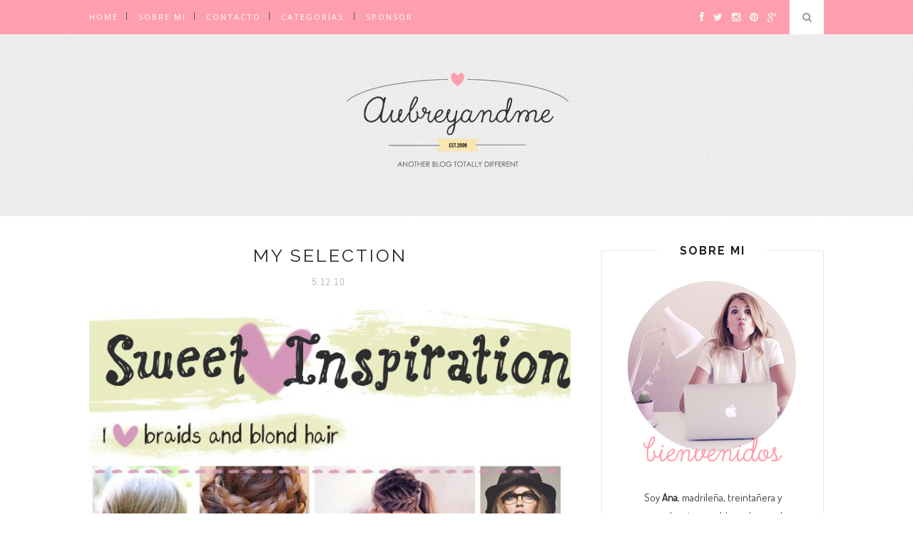

--- FILE ---
content_type: text/html; charset=utf-8
request_url: https://www.google.com/recaptcha/api2/aframe
body_size: 268
content:
<!DOCTYPE HTML><html><head><meta http-equiv="content-type" content="text/html; charset=UTF-8"></head><body><script nonce="_TpxQ6qrOKw96WJlItiI_Q">/** Anti-fraud and anti-abuse applications only. See google.com/recaptcha */ try{var clients={'sodar':'https://pagead2.googlesyndication.com/pagead/sodar?'};window.addEventListener("message",function(a){try{if(a.source===window.parent){var b=JSON.parse(a.data);var c=clients[b['id']];if(c){var d=document.createElement('img');d.src=c+b['params']+'&rc='+(localStorage.getItem("rc::a")?sessionStorage.getItem("rc::b"):"");window.document.body.appendChild(d);sessionStorage.setItem("rc::e",parseInt(sessionStorage.getItem("rc::e")||0)+1);localStorage.setItem("rc::h",'1768625387395');}}}catch(b){}});window.parent.postMessage("_grecaptcha_ready", "*");}catch(b){}</script></body></html>

--- FILE ---
content_type: text/javascript; charset=UTF-8
request_url: https://www.aubreyandme.com/feeds/posts/default/-/fotografia?alt=json-in-script&callback=related_results_labels_thumbs&max-results=6
body_size: 11281
content:
// API callback
related_results_labels_thumbs({"version":"1.0","encoding":"UTF-8","feed":{"xmlns":"http://www.w3.org/2005/Atom","xmlns$openSearch":"http://a9.com/-/spec/opensearchrss/1.0/","xmlns$blogger":"http://schemas.google.com/blogger/2008","xmlns$georss":"http://www.georss.org/georss","xmlns$gd":"http://schemas.google.com/g/2005","xmlns$thr":"http://purl.org/syndication/thread/1.0","id":{"$t":"tag:blogger.com,1999:blog-7855462631661142071"},"updated":{"$t":"2026-01-15T10:11:17.955+01:00"},"category":[{"term":"Moda"},{"term":"Compras"},{"term":"Mis cosas"},{"term":"celebrities"},{"term":"decoracion"},{"term":"recomendaciones"},{"term":"DIY"},{"term":"Belleza"},{"term":"Blogs"},{"term":"Freebies"},{"term":"viajes"},{"term":"Looks"},{"term":"Outfits"},{"term":"recetas"},{"term":"fotografia"},{"term":"Cine"},{"term":"Maquillaje"},{"term":"Antimoda"},{"term":"accesorios"},{"term":"Ilustraciones"},{"term":"webs"},{"term":"Mi Madrid"},{"term":"manualidades"},{"term":"Me encanta mi ciudad"},{"term":"diseño blog"},{"term":"Madrid"},{"term":"diseño"},{"term":"Peinados"},{"term":"Sorteos"},{"term":"Emprendedores"},{"term":"Musica"},{"term":"Cocina"},{"term":"Costa Oeste"},{"term":"streestyle"},{"term":"Eventos"},{"term":"Cursos"},{"term":"niños"},{"term":"tutorial"},{"term":"deco"},{"term":"inspiracion"},{"term":"Lo que nos perdimos"},{"term":"Maternidad"},{"term":"Valencia"},{"term":"Zaragoza"},{"term":"concursos"},{"term":"mis diseños"},{"term":"Deporte"},{"term":"Listography"},{"term":"Recursos"},{"term":"Tecnología"},{"term":"bonitismo"},{"term":"popurri"},{"term":"#weekendplan"},{"term":"A Coruña"},{"term":"Barcelona"},{"term":"Berlin"},{"term":"Granada"},{"term":"Leon"},{"term":"Libros"},{"term":"Merida"},{"term":"Ourense"},{"term":"Palma de Mallorca"},{"term":"Pontevedra"},{"term":"Toledo"},{"term":"alfombra roja"},{"term":"discoverthings"},{"term":"series"},{"term":"television"},{"term":"tips"}],"title":{"type":"text","$t":"Aubrey and Me"},"subtitle":{"type":"html","$t":""},"link":[{"rel":"http://schemas.google.com/g/2005#feed","type":"application/atom+xml","href":"https:\/\/www.aubreyandme.com\/feeds\/posts\/default"},{"rel":"self","type":"application/atom+xml","href":"https:\/\/www.blogger.com\/feeds\/7855462631661142071\/posts\/default\/-\/fotografia?alt=json-in-script\u0026max-results=6"},{"rel":"alternate","type":"text/html","href":"https:\/\/www.aubreyandme.com\/search\/label\/fotografia"},{"rel":"hub","href":"http://pubsubhubbub.appspot.com/"},{"rel":"next","type":"application/atom+xml","href":"https:\/\/www.blogger.com\/feeds\/7855462631661142071\/posts\/default\/-\/fotografia\/-\/fotografia?alt=json-in-script\u0026start-index=7\u0026max-results=6"}],"author":[{"name":{"$t":"Ire"},"uri":{"$t":"http:\/\/www.blogger.com\/profile\/08596401501530592956"},"email":{"$t":"noreply@blogger.com"},"gd$image":{"rel":"http://schemas.google.com/g/2005#thumbnail","width":"24","height":"32","src":"\/\/blogger.googleusercontent.com\/img\/b\/R29vZ2xl\/AVvXsEhox3ds5oG3mGGOBvI9XG0eOUTPGRXEO9cQQCXNy3dmzpD3JhU0G1e4GISFxqnzF-da-6dd3JGweDR3mAEAiw-pqdYlrYS8TCMMnM0ryxB4FfnsL-EyPWbohv8HTGoc-b8\/s220\/image.jpeg"}}],"generator":{"version":"7.00","uri":"http://www.blogger.com","$t":"Blogger"},"openSearch$totalResults":{"$t":"54"},"openSearch$startIndex":{"$t":"1"},"openSearch$itemsPerPage":{"$t":"6"},"entry":[{"id":{"$t":"tag:blogger.com,1999:blog-7855462631661142071.post-2439250830564696412"},"published":{"$t":"2020-03-04T14:26:00.000+01:00"},"updated":{"$t":"2020-03-04T14:26:07.198+01:00"},"category":[{"scheme":"http://www.blogger.com/atom/ns#","term":"fotografia"},{"scheme":"http://www.blogger.com/atom/ns#","term":"Ilustraciones"}],"title":{"type":"text","$t":"5 colecciones de gifs (más) para alegrar vuestros Instagram Stories"},"content":{"type":"html","$t":"Cuando abro el informe de Google Search Console, lo primero que miro es cuál ha sido la búsqueda por la que más gente ha llegado al blog, y aunque parezca increíble, esa búsqueda es Gifs para Instagram, así que si la gente lo quiere, se lo voy a dar, y hoy en el post recopilo otras cinco cuentas con gifs súper chulos para dejar la mar de apañados nuestros Instagram Stories. Ya hice un post hace dos años con \u003Ca href=\"http:\/\/www.aubreyandme.com\/2018\/05\/3-colecciones-de-gifs-que-haran-que-tus.html\" target=\"_blank\"\u003Etres colecciones que os encantaron\u003C\/a\u003E, así que, con las que comparto hoy no habrá historia que se os resista.\u003Cbr \/\u003E\n\u003Cbr \/\u003E\nPara añadirlo, ya sabéis, le dais a gifs cuando estéis creando vuestra historia y en el espacio para buscar, introducís los nombres que a continuación os detallo, y ya os saldrán todos los gifs que han creado.\u003Cbr \/\u003E\n\u003Cdiv class=\"separator\" style=\"clear: both; text-align: center;\"\u003E\n\u003Ca href=\"https:\/\/blogger.googleusercontent.com\/img\/b\/R29vZ2xl\/AVvXsEiDiVWwIKaSkKKRz3409BlLXISyIaebOllR0ndiITClAqqQtlEnomkYuEo7lzZmf1dikrjcYs7X8I0dlsaQ_NxRDqf_qtDw4UIhtfX_ApAX_8YR5BDU8UlQkhvuHrK1sM_3CRzn62rCdwI\/s1600\/PortadaGIFS.jpg\" imageanchor=\"1\" style=\"margin-left: 1em; margin-right: 1em;\"\u003E\u003Cimg border=\"0\" data-original-height=\"700\" data-original-width=\"1200\" src=\"https:\/\/blogger.googleusercontent.com\/img\/b\/R29vZ2xl\/AVvXsEiDiVWwIKaSkKKRz3409BlLXISyIaebOllR0ndiITClAqqQtlEnomkYuEo7lzZmf1dikrjcYs7X8I0dlsaQ_NxRDqf_qtDw4UIhtfX_ApAX_8YR5BDU8UlQkhvuHrK1sM_3CRzn62rCdwI\/s1600\/PortadaGIFS.jpg\" \/\u003E\u003C\/a\u003E\u003C\/div\u003E\n\u003Cbr \/\u003E\n\u003Ca href=\"https:\/\/www.instagram.com\/withloveak\/\" target=\"_blank\"\u003E1. WithloveAK\u003C\/a\u003E\u003Cbr \/\u003E\nSin duda ha sido el descubrimiento de lo que vamos de año. No hay cuenta más creativa y que aporte más valor que la de Andrea. Desde hace un tiempo, me he propuesto seguir más cuentas de este tipo, que impulsan la creatividad y te enseñan cosas nuevas, y dejar de seguir cuentas banales y de postureo que no aportan nada.\u003Cbr \/\u003E\n\u003Cbr \/\u003E\n\u003Cdiv class=\"separator\" style=\"clear: both; text-align: center;\"\u003E\n\u003Ca href=\"https:\/\/blogger.googleusercontent.com\/img\/b\/R29vZ2xl\/AVvXsEh8W_2qZHJZRVyz5X0yU7_bTv_VTwU1nNQp0KN47mg9x2QyAxj14eBIvquaJN-rV4oEE2ym7oz3hccb0ZH2B0cDSrd3LF-6hhGlLXnGJIpg7qxj3c7_-HK8VlB1GOCL2qYwIOB1jl7qBKI\/s1600\/Gifs1.jpg\" imageanchor=\"1\" style=\"clear: left; float: left; margin-bottom: 1em; margin-right: 1em;\"\u003E\u003Cimg border=\"0\" data-original-height=\"579\" data-original-width=\"900\" src=\"https:\/\/blogger.googleusercontent.com\/img\/b\/R29vZ2xl\/AVvXsEh8W_2qZHJZRVyz5X0yU7_bTv_VTwU1nNQp0KN47mg9x2QyAxj14eBIvquaJN-rV4oEE2ym7oz3hccb0ZH2B0cDSrd3LF-6hhGlLXnGJIpg7qxj3c7_-HK8VlB1GOCL2qYwIOB1jl7qBKI\/s1600\/Gifs1.jpg\" \/\u003E\u003C\/a\u003E\u003C\/div\u003E\n\u003Cbr \/\u003E\n\u003Ca href=\"https:\/\/www.instagram.com\/vipapier\/\" target=\"_blank\"\u003E2. Vipapier\u003C\/a\u003E\u003Cbr \/\u003E\nOtra cuenta que no debéis de perderos. Es una marca de productos de papelería y además en su cuenta de Instagram encontraréis muchas publicaciones que son pura inspiración.\u003Cbr \/\u003E\n\u003Cbr \/\u003E\n\u003Cdiv class=\"separator\" style=\"clear: both; text-align: center;\"\u003E\n\u003Ca href=\"https:\/\/blogger.googleusercontent.com\/img\/b\/R29vZ2xl\/AVvXsEiXRvVdnNjncOXMnBMWDkhLBHbXQqqX8QWizooE2Jyf4RIy5HrFKawf47y0RSc5IYDCyo2GNfYldUkkyCE1ESfrZ8xyDxJtyLQR1N85rJBsuu-wTTcjcXj8KoPPtlo7UfbVhRL2l3sxd6w\/s1600\/Gifs2.jpg\" imageanchor=\"1\" style=\"clear: left; float: left; margin-bottom: 1em; margin-right: 1em;\"\u003E\u003Cimg border=\"0\" data-original-height=\"579\" data-original-width=\"900\" src=\"https:\/\/blogger.googleusercontent.com\/img\/b\/R29vZ2xl\/AVvXsEiXRvVdnNjncOXMnBMWDkhLBHbXQqqX8QWizooE2Jyf4RIy5HrFKawf47y0RSc5IYDCyo2GNfYldUkkyCE1ESfrZ8xyDxJtyLQR1N85rJBsuu-wTTcjcXj8KoPPtlo7UfbVhRL2l3sxd6w\/s1600\/Gifs2.jpg\" \/\u003E\u003C\/a\u003E\u003C\/div\u003E\n\u003Cbr \/\u003E\n\u003Ca href=\"https:\/\/www.instagram.com\/mamafleurs\/\" target=\"_blank\"\u003E3. Malenaflores\u003C\/a\u003E\u003Cbr \/\u003E\nLas ilustraciones de Malena son un sueño, de esas que en cuanto las ves ya quieres empapelar la casa con ellas. Me encantan las cuentas que además son tan generosas creando material gratuito para que disfrutemos todos. Que menos que seguirlas o darlas un like bien grande.\u003Cbr \/\u003E\n\u003Cbr \/\u003E\n\u003Cdiv class=\"separator\" style=\"clear: both; text-align: center;\"\u003E\n\u003Ca href=\"https:\/\/blogger.googleusercontent.com\/img\/b\/R29vZ2xl\/AVvXsEjgtb8nUxG0oxxga-r1QtQ962Ed_qhrRiP2hV9mfRIMP0KKiEJfweVOt8-iCctbl1x01-a4HPld5GaPNrkASWUuJ0MqSB6ML4MeHLyxHF0amGTwlaeoF9Iv2VWCqoYG6N3GaNh1tIZZ9Lk\/s1600\/Gifs3.jpg\" imageanchor=\"1\" style=\"clear: left; float: left; margin-bottom: 1em; margin-right: 1em;\"\u003E\u003Cimg border=\"0\" data-original-height=\"579\" data-original-width=\"900\" src=\"https:\/\/blogger.googleusercontent.com\/img\/b\/R29vZ2xl\/AVvXsEjgtb8nUxG0oxxga-r1QtQ962Ed_qhrRiP2hV9mfRIMP0KKiEJfweVOt8-iCctbl1x01-a4HPld5GaPNrkASWUuJ0MqSB6ML4MeHLyxHF0amGTwlaeoF9Iv2VWCqoYG6N3GaNh1tIZZ9Lk\/s1600\/Gifs3.jpg\" \/\u003E\u003C\/a\u003E\u003C\/div\u003E\n\u003Ca href=\"https:\/\/www.instagram.com\/meganmcnulty.jpg\/\" target=\"_blank\"\u003E\u003Cbr \/\u003E\u003C\/a\u003E\n\u003Ca href=\"https:\/\/www.instagram.com\/meganmcnulty.jpg\/\" target=\"_blank\"\u003E4. Megantje\u003C\/a\u003E\u003Cbr \/\u003E\nMás diseño e inspiración. Frases motivadoras, chicas con mucho power y colores que entran por los ojos. Una de esas cuentas que el número de seguidores no refleja la calidad de su contenido. ¡A darle amor!\u003Cbr \/\u003E\n\u003Cbr \/\u003E\n\u003Cdiv class=\"separator\" style=\"clear: both; text-align: center;\"\u003E\n\u003Ca href=\"https:\/\/blogger.googleusercontent.com\/img\/b\/R29vZ2xl\/AVvXsEjw75mZEt4L2krnEtvTcM0jW376axyONDt5HUdtEZkXNrIaLemCalzMwKCIT1ZHZLl7UtVaAKTukMI4rTTF1ffCyR3cXZsYf2CpTzVflJcHrs2J5QElZdg5AvW724ZVNo7VdJuvvUaFYQo\/s1600\/GIF4.jpg\" imageanchor=\"1\" style=\"clear: left; float: left; margin-bottom: 1em; margin-right: 1em;\"\u003E\u003Cimg border=\"0\" data-original-height=\"579\" data-original-width=\"900\" src=\"https:\/\/blogger.googleusercontent.com\/img\/b\/R29vZ2xl\/AVvXsEjw75mZEt4L2krnEtvTcM0jW376axyONDt5HUdtEZkXNrIaLemCalzMwKCIT1ZHZLl7UtVaAKTukMI4rTTF1ffCyR3cXZsYf2CpTzVflJcHrs2J5QElZdg5AvW724ZVNo7VdJuvvUaFYQo\/s1600\/GIF4.jpg\" \/\u003E\u003C\/a\u003E\u003C\/div\u003E\n\u003Cbr \/\u003E\n\u003Ca href=\"https:\/\/www.instagram.com\/ilustraris\/\" target=\"_blank\"\u003E5. Ilustraris\u003C\/a\u003E\u003Cbr \/\u003E\nY para terminar un estilo de lo más femenino. Si el rosa es vuestro color, las creaciones de Ari os encantarán. Además en sus destacados tenéis una carpeta con un montón de fondos de pantalla para el móvil que son puro amor.\u003Cbr \/\u003E\n\u003Cbr \/\u003E\n\u003Cdiv class=\"separator\" style=\"clear: both; text-align: center;\"\u003E\n\u003Ca href=\"https:\/\/blogger.googleusercontent.com\/img\/b\/R29vZ2xl\/AVvXsEhuyUvC-3LzbqZ043kkdLiPPJMae-l9WrpiU05IQZxShsUINOOR4AlPMiUIaDOWUFS4SEV6_UTbE8D_fJ_AF7wBWOd1Omb-JRjovJWPOZFybHML3JUSRenB47rt7BLhgjckOA-jmOIMTo0\/s1600\/Gif5.jpg\" imageanchor=\"1\" style=\"clear: left; float: left; margin-bottom: 1em; margin-right: 1em;\"\u003E\u003Cimg border=\"0\" data-original-height=\"579\" data-original-width=\"900\" src=\"https:\/\/blogger.googleusercontent.com\/img\/b\/R29vZ2xl\/AVvXsEhuyUvC-3LzbqZ043kkdLiPPJMae-l9WrpiU05IQZxShsUINOOR4AlPMiUIaDOWUFS4SEV6_UTbE8D_fJ_AF7wBWOd1Omb-JRjovJWPOZFybHML3JUSRenB47rt7BLhgjckOA-jmOIMTo0\/s1600\/Gif5.jpg\" \/\u003E\u003C\/a\u003E\u003C\/div\u003E\n\u003Cbr \/\u003E\nEspero que os haya gustado este post y os resulte de utilidad. Si tenéis sugerencias de qué contenido os interesa y os gustaría que apareciese en el blog, no tenéis más que decirlo!"},"link":[{"rel":"replies","type":"application/atom+xml","href":"https:\/\/www.aubreyandme.com\/feeds\/2439250830564696412\/comments\/default","title":"Enviar comentarios"},{"rel":"replies","type":"text/html","href":"https:\/\/www.aubreyandme.com\/2020\/03\/5-colecciones-de-gifs-mas-para-alegrar.html#comment-form","title":"2 comentarios"},{"rel":"edit","type":"application/atom+xml","href":"https:\/\/www.blogger.com\/feeds\/7855462631661142071\/posts\/default\/2439250830564696412"},{"rel":"self","type":"application/atom+xml","href":"https:\/\/www.blogger.com\/feeds\/7855462631661142071\/posts\/default\/2439250830564696412"},{"rel":"alternate","type":"text/html","href":"https:\/\/www.aubreyandme.com\/2020\/03\/5-colecciones-de-gifs-mas-para-alegrar.html","title":"5 colecciones de gifs (más) para alegrar vuestros Instagram Stories"}],"author":[{"name":{"$t":"Ana Sanchez"},"uri":{"$t":"http:\/\/www.blogger.com\/profile\/14285286229204047733"},"email":{"$t":"noreply@blogger.com"},"gd$image":{"rel":"http://schemas.google.com/g/2005#thumbnail","width":"16","height":"16","src":"https:\/\/img1.blogblog.com\/img\/b16-rounded.gif"}}],"media$thumbnail":{"xmlns$media":"http://search.yahoo.com/mrss/","url":"https:\/\/blogger.googleusercontent.com\/img\/b\/R29vZ2xl\/AVvXsEiDiVWwIKaSkKKRz3409BlLXISyIaebOllR0ndiITClAqqQtlEnomkYuEo7lzZmf1dikrjcYs7X8I0dlsaQ_NxRDqf_qtDw4UIhtfX_ApAX_8YR5BDU8UlQkhvuHrK1sM_3CRzn62rCdwI\/s72-c\/PortadaGIFS.jpg","height":"72","width":"72"},"thr$total":{"$t":"2"}},{"id":{"$t":"tag:blogger.com,1999:blog-7855462631661142071.post-6362979743519274382"},"published":{"$t":"2018-05-23T00:00:00.000+02:00"},"updated":{"$t":"2018-05-23T00:00:06.748+02:00"},"category":[{"scheme":"http://www.blogger.com/atom/ns#","term":"fotografia"},{"scheme":"http://www.blogger.com/atom/ns#","term":"Ilustraciones"}],"title":{"type":"text","$t":"3 colecciones de Gifs que harán que tus stories de Instagram sean los mejores"},"content":{"type":"html","$t":"\u003Cdiv style=\"text-align: justify;\"\u003E\nÚltimamente tengo un poco abandonado mi feed de Instagram, supongo que es un poco combinación de falta de inspiración y repulsa al maldito algoritmo, que sólo muestra lo que a él le conviene, y la verdad, que currarte una foto para que luego Instagram la relegue al más puro ostracismo, como que no es plato de buen gusto. Es por esto también que ahora casi subo más \u003Ci\u003Estories\u003C\/i\u003E que fotos, me parece más dinámico, fresco y que normalmente son publicaciones que aportan valor, bien sea porque compartes sitios que recomiendas, situaciones de tu día a día, trucos... un sinfín de posibilidades que por lo menos a mí, me atraen mucho más.\u003C\/div\u003E\n\u003Cdiv style=\"text-align: justify;\"\u003E\n\u003Cbr \/\u003E\u003C\/div\u003E\n\u003Cdiv style=\"text-align: justify;\"\u003E\nEs cierto que para hacer unos \u003Ci\u003Estories\u003C\/i\u003E resultones también hay que dedicar un ratito, editar la foto, localizarla y como no, incluir algún gif adecuado. Yo, literalmente, me puedo tirar media hora hasta dar con uno que me encante, así que por eso hoy quería compartir qué tres autores tienen gifs geniales y cómo encontrarlos fácilmente para incluirlos en vuestras historias.\u003C\/div\u003E\n\u003Cdiv style=\"text-align: justify;\"\u003E\n\u003Cbr \/\u003E\u003C\/div\u003E\n\u003Cdiv style=\"text-align: justify;\"\u003E\nMis tres favoritos son\u003Ca href=\"https:\/\/www.instagram.com\/lyona_ivanova\/\" target=\"_blank\"\u003E Lyona\u003C\/a\u003E, \u003Ca href=\"https:\/\/www.instagram.com\/fran.solo\/\" target=\"_blank\"\u003EFran Solo\u003C\/a\u003E y \u003Ca href=\"https:\/\/www.instagram.com\/nazaretescobedo\/\" target=\"_blank\"\u003ENazaret Escobedo\u003C\/a\u003E, son tres cuentas muy distintas pero con unas creaciones geniales. Para incluirlos, sólo hay que buscar en el buscador de Gifs el nombre que os dejo a continuación en las imágenes y os aparecerá toda su colección de \u003Ci\u003Estickers\u003C\/i\u003E, si no, en los destacados de Nazaret tenéis un tutorial dónde ella lo explica estupendamente.\u003C\/div\u003E\n\u003Cdiv style=\"text-align: justify;\"\u003E\n\u003Cbr \/\u003E\u003C\/div\u003E\n\u003Cdiv style=\"text-align: justify;\"\u003E\nPues nada, espero que os sea de utilidad y a partir de ahora vuestros \u003Ci\u003Estories\u003C\/i\u003E sean los más chulos de Instagram. Si os interesan este tipo de post, puedo hacer otro con otro recurso que os interese, espero vuestros comentarios!\u003C\/div\u003E\n\u003Cdiv style=\"text-align: justify;\"\u003E\n\u003Cbr \/\u003E\u003C\/div\u003E\n\u003Cdiv style=\"text-align: justify;\"\u003E\n\u003Cimg alt=\" photo PortdaGIFS.jpg\" border=\"0\" src=\"https:\/\/i855.photobucket.com\/albums\/ab120\/aubreyandmeblog\/PortdaGIFS.jpg\" \/\u003E\u003C\/div\u003E\n\u003Cdiv style=\"text-align: justify;\"\u003E\n\u003Cimg alt=\" photo fransolo.jpg\" border=\"0\" src=\"https:\/\/i855.photobucket.com\/albums\/ab120\/aubreyandmeblog\/fransolo.jpg\" \/\u003E\u003C\/div\u003E\n\u003Cdiv style=\"text-align: justify;\"\u003E\n\u003Cimg alt=\" photo Lyona.jpg\" border=\"0\" src=\"https:\/\/i855.photobucket.com\/albums\/ab120\/aubreyandmeblog\/Lyona.jpg\" \/\u003E\u003C\/div\u003E\n\u003Cdiv style=\"text-align: justify;\"\u003E\n\u003Cimg alt=\" photo nazaretescobedo.jpg\" border=\"0\" src=\"https:\/\/i855.photobucket.com\/albums\/ab120\/aubreyandmeblog\/nazaretescobedo.jpg\" \/\u003E\u003C\/div\u003E\n\u003Cdiv style=\"text-align: justify;\"\u003E\n\u003Cbr \/\u003E\u003C\/div\u003E\n\u003Cdiv style=\"text-align: justify;\"\u003E\n\u003Cdiv style=\"text-align: center;\"\u003E\n¿Sois de hacer \u003Ci\u003Estories\u003C\/i\u003E o preferís las fotos como toda la vida?\u003C\/div\u003E\n\u003Cdiv style=\"text-align: center;\"\u003E\n\u003Cbr \/\u003E\u003C\/div\u003E\n\u003Cdiv style=\"text-align: center;\"\u003E\nPor cierto, yo los llamo Stories, pero aquí cada uno lo llama de una manera ¿Cuál será la correcta?\u003C\/div\u003E\n\u003C\/div\u003E\n"},"link":[{"rel":"replies","type":"application/atom+xml","href":"https:\/\/www.aubreyandme.com\/feeds\/6362979743519274382\/comments\/default","title":"Enviar comentarios"},{"rel":"replies","type":"text/html","href":"https:\/\/www.aubreyandme.com\/2018\/05\/3-colecciones-de-gifs-que-haran-que-tus.html#comment-form","title":"10 comentarios"},{"rel":"edit","type":"application/atom+xml","href":"https:\/\/www.blogger.com\/feeds\/7855462631661142071\/posts\/default\/6362979743519274382"},{"rel":"self","type":"application/atom+xml","href":"https:\/\/www.blogger.com\/feeds\/7855462631661142071\/posts\/default\/6362979743519274382"},{"rel":"alternate","type":"text/html","href":"https:\/\/www.aubreyandme.com\/2018\/05\/3-colecciones-de-gifs-que-haran-que-tus.html","title":"3 colecciones de Gifs que harán que tus stories de Instagram sean los mejores"}],"author":[{"name":{"$t":"Ana Sanchez"},"uri":{"$t":"http:\/\/www.blogger.com\/profile\/14285286229204047733"},"email":{"$t":"noreply@blogger.com"},"gd$image":{"rel":"http://schemas.google.com/g/2005#thumbnail","width":"16","height":"16","src":"https:\/\/img1.blogblog.com\/img\/b16-rounded.gif"}}],"thr$total":{"$t":"10"}},{"id":{"$t":"tag:blogger.com,1999:blog-7855462631661142071.post-7222152146495491463"},"published":{"$t":"2017-10-11T01:04:00.000+02:00"},"updated":{"$t":"2017-10-11T01:04:35.358+02:00"},"category":[{"scheme":"http://www.blogger.com/atom/ns#","term":"Compras"},{"scheme":"http://www.blogger.com/atom/ns#","term":"fotografia"}],"title":{"type":"text","$t":"Lifeed - Un regalo para toda la vida"},"content":{"type":"html","$t":"\u003Cdiv style=\"text-align: justify;\"\u003E\nCuando tienes un niño se te acumulan los regalos para el recien nacido, ropita, cremas, pañales y juguetes, muchos juguetes, por eso cuando te regalan algo que se sale de lo habitual es toda una sorpresa, aunque lo habitual es más que bienvenido, todo sea dicho!\u003C\/div\u003E\n\u003Cdiv style=\"text-align: justify;\"\u003E\n\u003Cbr \/\u003E\u003C\/div\u003E\n\u003Cdiv style=\"text-align: justify;\"\u003E\nEl otro día me regalaron \u003Ca href=\"https:\/\/www.lifeed.net\/\" target=\"_blank\"\u003ELifeed\u003C\/a\u003E, una herramienta que te permite hablar con tu hijo desde que nace, o incluso durante el embarazo. Se trata de una aplicación que te bajas en tu móvil y en ella creas el perfil del recién nacido y vas subiendo audios, vídeos, notas y fotos de su crecimiento. Su primera foto, sus primeras palabras, su primera carcajada... todo guardado en un mismo sitio que luego podrás consultar de manera cronológica.\u003C\/div\u003E\n\u003Cdiv style=\"text-align: justify;\"\u003E\n\u003Cbr \/\u003E\u003C\/div\u003E\n\u003Cdiv style=\"text-align: justify;\"\u003E\n\u003Ca href=\"https:\/\/www.lifeed.net\/tienda\/regalo-recien-nacido\/\" target=\"_blank\"\u003EHay dos planes\u003C\/a\u003E, uno de un año con 8gb de almacenamiento, y otro de tres con 24gb. Además viene genial presentado en una cajita donde se explica todo y viene el código de activación. Muchas veces este tipo de regalos echan un poco para atrás por no tener nada físico que entregar, pero de esta manera podemos envolver y entregar algo, que es lo que más ilusión hace.\u003C\/div\u003E\n\u003Cdiv style=\"text-align: justify;\"\u003E\n\u003Cbr \/\u003E\u003C\/div\u003E\n\u003Cdiv style=\"text-align: justify;\"\u003E\nYo ya le he creado el perfil a Gretita y estoy subiendo las fotos que tengo, algunos vídeos y notas de voz con lo que va pasando estos días, sus logros y algunos mensajes para que los oiga cuando tenga uso de razón.\u003C\/div\u003E\n\u003Cdiv style=\"text-align: justify;\"\u003E\n\u003Cbr \/\u003E\u003C\/div\u003E\n\u003Cdiv style=\"text-align: justify;\"\u003E\n\u003Cimg alt=\" photo PortadaLifeed.jpg\" border=\"0\" src=\"http:\/\/i855.photobucket.com\/albums\/ab120\/aubreyandmeblog\/PortadaLifeed.jpg\" \/\u003E\u003C\/div\u003E\n\u003Cdiv style=\"text-align: justify;\"\u003E\n\u003Cimg alt=\" photo lifeed.jpg\" border=\"0\" src=\"http:\/\/i855.photobucket.com\/albums\/ab120\/aubreyandmeblog\/lifeed.jpg\" \/\u003E\u003C\/div\u003E\n\u003Cdiv style=\"text-align: justify;\"\u003E\n\u003Cbr \/\u003E\u003C\/div\u003E\n\u003Cdiv style=\"text-align: justify;\"\u003E\nEsta semana estoy un poco centrada en el tema infantil, la semana que viene vuelvo con los temas habituales!\u003C\/div\u003E\n\u003Cdiv style=\"text-align: justify;\"\u003E\n\u003Cbr \/\u003E\u003C\/div\u003E\n\u003Cdiv style=\"text-align: center;\"\u003E\n¿Conocíais esta app? ¿Qué os parece?\u003C\/div\u003E\n"},"link":[{"rel":"replies","type":"application/atom+xml","href":"https:\/\/www.aubreyandme.com\/feeds\/7222152146495491463\/comments\/default","title":"Enviar comentarios"},{"rel":"replies","type":"text/html","href":"https:\/\/www.aubreyandme.com\/2017\/10\/lifeed-un-regalo-para-toda-la-vida.html#comment-form","title":"2 comentarios"},{"rel":"edit","type":"application/atom+xml","href":"https:\/\/www.blogger.com\/feeds\/7855462631661142071\/posts\/default\/7222152146495491463"},{"rel":"self","type":"application/atom+xml","href":"https:\/\/www.blogger.com\/feeds\/7855462631661142071\/posts\/default\/7222152146495491463"},{"rel":"alternate","type":"text/html","href":"https:\/\/www.aubreyandme.com\/2017\/10\/lifeed-un-regalo-para-toda-la-vida.html","title":"Lifeed - Un regalo para toda la vida"}],"author":[{"name":{"$t":"Ana Sanchez"},"uri":{"$t":"http:\/\/www.blogger.com\/profile\/14285286229204047733"},"email":{"$t":"noreply@blogger.com"},"gd$image":{"rel":"http://schemas.google.com/g/2005#thumbnail","width":"16","height":"16","src":"https:\/\/img1.blogblog.com\/img\/b16-rounded.gif"}}],"thr$total":{"$t":"2"}},{"id":{"$t":"tag:blogger.com,1999:blog-7855462631661142071.post-2106923700411521443"},"published":{"$t":"2017-07-19T01:29:00.001+02:00"},"updated":{"$t":"2017-07-19T01:29:43.010+02:00"},"category":[{"scheme":"http://www.blogger.com/atom/ns#","term":"fotografia"}],"title":{"type":"text","$t":"19 ideas bonitas de foto para hacer a tu bebé"},"content":{"type":"html","$t":"\u003Cdiv style=\"text-align: justify;\"\u003E\nCuando nace un bebé nos pasamos las horas muertas mirándolo y ver sus pequeñas evoluciones, y se nos acumulan miles de fotos en el móvil con todas sus muecas y movimientos, pero muchas veces nos juntamos con muchas fotos del día a día pero no guardamos ningún recuerdo un poco más elaborado y estudiado. Mucha gente recurre a hacer una sesión de fotografía de recién nacido a manos de un profesional, pero como con todo, para gustos colores, y a mi me parecen por lo general demasiado forzadas y con demasiado atrezzo, me gustan las fotos más naturales en las que el protagonista sea totalmente el bebé, sin mucho más adorno.\u003C\/div\u003E\n\u003Cdiv style=\"text-align: justify;\"\u003E\n\u003Cbr \/\u003E\u003C\/div\u003E\n\u003Cdiv style=\"text-align: justify;\"\u003E\nYo tengo pendiente hacer unas fotos bonitas a Greta, que todavía no me he puesto ningún día con la cámara y una buena luz, así que para ese día he recopilado un montón de ideas de fotos en las que varía el encuadre, se muestran sólo detalles o se buscan poses muy naturales del bebé, os las dejo a continuación por si tenéis pensado hacer una sesión casera. Con un móvil medio bueno y un buen editor de fotos se pueden conseguir resultados realmente geniales!\u003Cbr \/\u003E\n\u003Cbr \/\u003E\u003C\/div\u003E\n\u003Cdiv style=\"text-align: justify;\"\u003E\n\u003C\/div\u003E\n\u003Cdiv class=\"separator\" style=\"clear: both; text-align: center;\"\u003E\n\u003Ca href=\"https:\/\/blogger.googleusercontent.com\/img\/b\/R29vZ2xl\/AVvXsEibXbPNQ3DDZqhP8GLmiaoXvUCBgkTq9y_nYfRKO4eT3KPAcBweQB7KzX0zzi-dkmgsOeM5ZpzcO9xyoqZA_-BLGh2IEaHq2k5lqa6BH4kbHAnBhZ1CxFoAwc8kYVxZFca2ZowHzGKnoSg\/s1600\/portada.jpg\" imageanchor=\"1\" style=\"clear: left; float: left; margin-bottom: 1em; margin-right: 1em;\"\u003E\u003Cimg border=\"0\" data-original-height=\"350\" data-original-width=\"675\" src=\"https:\/\/blogger.googleusercontent.com\/img\/b\/R29vZ2xl\/AVvXsEibXbPNQ3DDZqhP8GLmiaoXvUCBgkTq9y_nYfRKO4eT3KPAcBweQB7KzX0zzi-dkmgsOeM5ZpzcO9xyoqZA_-BLGh2IEaHq2k5lqa6BH4kbHAnBhZ1CxFoAwc8kYVxZFca2ZowHzGKnoSg\/s1600\/portada.jpg\" \/\u003E\u003C\/a\u003E\u003C\/div\u003E\n\u003Cdiv class=\"separator\" style=\"clear: both; text-align: center;\"\u003E\n\u003Ca href=\"https:\/\/blogger.googleusercontent.com\/img\/b\/R29vZ2xl\/AVvXsEgS8MTaQOhb6uYcNEX46BPp3Bv6x8JGYDcrXSI_QAAkcTi8DAW9mErzmtmAoXkRGaED9sUpHmYIoJzlsdHb9A67yRPTL4rFL64lcz3u4In2WRBGyF-UCi_E9C8XaVJQ8kFDo2IBfno-jDs\/s1600\/fotosBebe1.jpg\" imageanchor=\"1\" style=\"clear: left; float: left; margin-bottom: 1em; margin-right: 1em;\"\u003E\u003Cimg border=\"0\" data-original-height=\"816\" data-original-width=\"675\" src=\"https:\/\/blogger.googleusercontent.com\/img\/b\/R29vZ2xl\/AVvXsEgS8MTaQOhb6uYcNEX46BPp3Bv6x8JGYDcrXSI_QAAkcTi8DAW9mErzmtmAoXkRGaED9sUpHmYIoJzlsdHb9A67yRPTL4rFL64lcz3u4In2WRBGyF-UCi_E9C8XaVJQ8kFDo2IBfno-jDs\/s1600\/fotosBebe1.jpg\" \/\u003E\u003C\/a\u003E\u003C\/div\u003E\n\u003Cdiv class=\"separator\" style=\"clear: both; text-align: center;\"\u003E\n\u003Ca href=\"https:\/\/blogger.googleusercontent.com\/img\/b\/R29vZ2xl\/AVvXsEhR50PBlInsX5fAAkjvwdtiGBVUnwij7aZ3fXSKkppQqwPsgiYNdViXE8fL8S5gnPPFEPFEl3hPr21WJLwyNQ-p5oCxb0DcAYKXJuVHpuY3ZULfmFOhTvOPw8ru6Wdxz-0de8afkHPdtl8\/s1600\/fotosbebe4.jpg\" imageanchor=\"1\" style=\"clear: left; float: left; margin-bottom: 1em; margin-right: 1em;\"\u003E\u003Cimg border=\"0\" data-original-height=\"999\" data-original-width=\"675\" src=\"https:\/\/blogger.googleusercontent.com\/img\/b\/R29vZ2xl\/AVvXsEhR50PBlInsX5fAAkjvwdtiGBVUnwij7aZ3fXSKkppQqwPsgiYNdViXE8fL8S5gnPPFEPFEl3hPr21WJLwyNQ-p5oCxb0DcAYKXJuVHpuY3ZULfmFOhTvOPw8ru6Wdxz-0de8afkHPdtl8\/s1600\/fotosbebe4.jpg\" \/\u003E\u003C\/a\u003E\u003C\/div\u003E\n\u003Cdiv class=\"separator\" style=\"clear: both; text-align: center;\"\u003E\n\u003Ca href=\"https:\/\/blogger.googleusercontent.com\/img\/b\/R29vZ2xl\/AVvXsEiLvhIA-DmLXHnyCigjPWKdeHH4CNvkFrzijqs4S6aXNLjP8WZKYIu974J_A5jVOs6ghqd7LiQUCjwbca_lmFMBlcLZbD62g36IhQqUMUNz2f3xyJeHNWeOc28AgvOy4JNkQAPuKRF7p0g\/s1600\/FotosBebes2.jpg\" imageanchor=\"1\" style=\"clear: left; float: left; margin-bottom: 1em; margin-right: 1em;\"\u003E\u003Cimg border=\"0\" data-original-height=\"999\" data-original-width=\"675\" src=\"https:\/\/blogger.googleusercontent.com\/img\/b\/R29vZ2xl\/AVvXsEiLvhIA-DmLXHnyCigjPWKdeHH4CNvkFrzijqs4S6aXNLjP8WZKYIu974J_A5jVOs6ghqd7LiQUCjwbca_lmFMBlcLZbD62g36IhQqUMUNz2f3xyJeHNWeOc28AgvOy4JNkQAPuKRF7p0g\/s1600\/FotosBebes2.jpg\" \/\u003E\u003C\/a\u003E\u003C\/div\u003E\n\u003Cdiv class=\"separator\" style=\"clear: both; text-align: center;\"\u003E\n\u003Ca href=\"https:\/\/blogger.googleusercontent.com\/img\/b\/R29vZ2xl\/AVvXsEjDBrCx2Hv4-QO09IYQjacyQojry7QmeQPUtHLpSb_LhqawTPJzRjHKGOPQ6cKeR5SEkZVgqvHGIQbvo_GxWur8mleRf9bv1rXg4ZWyXHITN52djVkOQeubSzvkerofLIsXLowMzVGObsM\/s1600\/fotosBebes3.jpg\" imageanchor=\"1\" style=\"clear: left; float: left; margin-bottom: 1em; margin-right: 1em;\"\u003E\u003Cimg border=\"0\" data-original-height=\"999\" data-original-width=\"675\" src=\"https:\/\/blogger.googleusercontent.com\/img\/b\/R29vZ2xl\/AVvXsEjDBrCx2Hv4-QO09IYQjacyQojry7QmeQPUtHLpSb_LhqawTPJzRjHKGOPQ6cKeR5SEkZVgqvHGIQbvo_GxWur8mleRf9bv1rXg4ZWyXHITN52djVkOQeubSzvkerofLIsXLowMzVGObsM\/s1600\/fotosBebes3.jpg\" \/\u003E\u003C\/a\u003E\u003C\/div\u003E\n\u003Cdiv class=\"separator\" style=\"clear: both; text-align: center;\"\u003E\n\u003Ca href=\"https:\/\/blogger.googleusercontent.com\/img\/b\/R29vZ2xl\/AVvXsEhgdnklAqRXaH4-TmSDEUtkFdtWPLGhyskf2BzFbAuX4TTqfLfJ3yk-7s4A_otHoofWRPwvBCdR8Xi99Hdail1CCuA06fZDzA0b8zX5nibGjuYgXZpPG9xP52eB_9R6tZm-NdAQM5G7z_Y\/s1600\/fotosbebes5.jpg\" imageanchor=\"1\" style=\"clear: left; float: left; margin-bottom: 1em; margin-right: 1em;\"\u003E\u003Cimg border=\"0\" data-original-height=\"914\" data-original-width=\"675\" src=\"https:\/\/blogger.googleusercontent.com\/img\/b\/R29vZ2xl\/AVvXsEhgdnklAqRXaH4-TmSDEUtkFdtWPLGhyskf2BzFbAuX4TTqfLfJ3yk-7s4A_otHoofWRPwvBCdR8Xi99Hdail1CCuA06fZDzA0b8zX5nibGjuYgXZpPG9xP52eB_9R6tZm-NdAQM5G7z_Y\/s1600\/fotosbebes5.jpg\" \/\u003E\u003C\/a\u003E\u003Cspan style=\"color: black;\"\u003E¿Os gustan este tipo de fotos? ¿Preferís una sesión hecha por un profesional?\u003C\/span\u003E\u003C\/div\u003E\n\u003Ca href=\"https:\/\/blogger.googleusercontent.com\/img\/b\/R29vZ2xl\/AVvXsEibXbPNQ3DDZqhP8GLmiaoXvUCBgkTq9y_nYfRKO4eT3KPAcBweQB7KzX0zzi-dkmgsOeM5ZpzcO9xyoqZA_-BLGh2IEaHq2k5lqa6BH4kbHAnBhZ1CxFoAwc8kYVxZFca2ZowHzGKnoSg\/s1600\/portada.jpg\" imageanchor=\"1\" style=\"clear: left; float: center; margin-bottom: 1em; margin-right: 1em;\"\u003E\u003Cspan style=\"color: black;\"\u003E\u003Cbr \/\u003E\u003C\/span\u003E\u003C\/a\u003E"},"link":[{"rel":"replies","type":"application/atom+xml","href":"https:\/\/www.aubreyandme.com\/feeds\/2106923700411521443\/comments\/default","title":"Enviar comentarios"},{"rel":"replies","type":"text/html","href":"https:\/\/www.aubreyandme.com\/2017\/07\/19-ideas-bonitas-de-foto-para-hacer-tu.html#comment-form","title":"2 comentarios"},{"rel":"edit","type":"application/atom+xml","href":"https:\/\/www.blogger.com\/feeds\/7855462631661142071\/posts\/default\/2106923700411521443"},{"rel":"self","type":"application/atom+xml","href":"https:\/\/www.blogger.com\/feeds\/7855462631661142071\/posts\/default\/2106923700411521443"},{"rel":"alternate","type":"text/html","href":"https:\/\/www.aubreyandme.com\/2017\/07\/19-ideas-bonitas-de-foto-para-hacer-tu.html","title":"19 ideas bonitas de foto para hacer a tu bebé"}],"author":[{"name":{"$t":"Ana Sanchez"},"uri":{"$t":"http:\/\/www.blogger.com\/profile\/14285286229204047733"},"email":{"$t":"noreply@blogger.com"},"gd$image":{"rel":"http://schemas.google.com/g/2005#thumbnail","width":"16","height":"16","src":"https:\/\/img1.blogblog.com\/img\/b16-rounded.gif"}}],"media$thumbnail":{"xmlns$media":"http://search.yahoo.com/mrss/","url":"https:\/\/blogger.googleusercontent.com\/img\/b\/R29vZ2xl\/AVvXsEibXbPNQ3DDZqhP8GLmiaoXvUCBgkTq9y_nYfRKO4eT3KPAcBweQB7KzX0zzi-dkmgsOeM5ZpzcO9xyoqZA_-BLGh2IEaHq2k5lqa6BH4kbHAnBhZ1CxFoAwc8kYVxZFca2ZowHzGKnoSg\/s72-c\/portada.jpg","height":"72","width":"72"},"thr$total":{"$t":"2"}},{"id":{"$t":"tag:blogger.com,1999:blog-7855462631661142071.post-6733013707963868762"},"published":{"$t":"2017-05-23T00:27:00.000+02:00"},"updated":{"$t":"2017-05-23T00:29:28.341+02:00"},"category":[{"scheme":"http://www.blogger.com/atom/ns#","term":"fotografia"},{"scheme":"http://www.blogger.com/atom/ns#","term":"viajes"}],"title":{"type":"text","$t":"Los 13 sitios más Instagrameados de Los Ángeles"},"content":{"type":"html","$t":"\u003Cdiv style=\"text-align: justify;\"\u003E\nLos Ángeles es quizás una de las ciudades más fotografiadas del mundo, y pese a su extensión hay ciertos puntos que son de los más retratados, no hay influencer que no se haya fotos en ellos. Para moverse por la ciudad es totalmente necesario el coche, porque las distancias son enormes entre unos puntos y otros, como ya os conté en \u003Ca href=\"http:\/\/www.aubreyandme.com\/2016\/06\/CostaOesteLosAngeles1.html\" target=\"_blank\"\u003Emi post del viaje por la Costa Oeste\u003C\/a\u003E, y por tanto hay que tener paciencia porque sinónimo de coche es caravana, así que si váis a ir unos cuantos días a la ciudad de las estrellas, a continuación os enumero los 13 sitios que no os podéis perder para sacar las mejores fotos y darle vida a vuestro Instagram ;)\u003C\/div\u003E\n\u003Cdiv style=\"text-align: justify;\"\u003E\n\u003Cbr \/\u003E\u003C\/div\u003E\n\u003Cdiv style=\"text-align: justify;\"\u003E\n\u003Cimg alt=\" photo portadaLA2.jpg\" border=\"0\" src=\"http:\/\/i855.photobucket.com\/albums\/ab120\/aubreyandmeblog\/portadaLA2.jpg\" \/\u003E\u003C\/div\u003E\n\u003Cdiv style=\"text-align: justify;\"\u003E\n\u003Cbr \/\u003E\u003C\/div\u003E\n\u003Cspan style=\"text-align: justify;\"\u003E\u003Cb\u003E1. Santa Mónica Pier\u003C\/b\u003E\u003C\/span\u003E\u003Cspan style=\"text-align: justify;\"\u003E\u003Cbr \/\u003E\u003C\/span\u003E\u003Cspan style=\"text-align: justify;\"\u003EQuizás uno de los sitios más emblemáticos de la ciudad, con su parque de atracciones y las casetas de los vigilantes de la playa.\u003C\/span\u003E\u003Cspan style=\"text-align: justify;\"\u003E\u003Cbr \/\u003E\u003Cimg alt=\" photo SantaMonica.jpg\" border=\"0\" src=\"http:\/\/i855.photobucket.com\/albums\/ab120\/aubreyandmeblog\/SantaMonica.jpg\" \/\u003E\u003C\/span\u003E\u003Cb\u003E\u003Cspan style=\"text-align: justify;\"\u003E2. Pared tienda Paul Smith\u003C\/span\u003E\u003C\/b\u003E\u003Cbr \/\u003E\n\u003Cspan style=\"text-align: justify;\"\u003ELa pared rosa de la tienda de Paul Smith es el mejor fondo para una buena sesión de fotos. No hay bloguera que se precie que no se haya hecho unas cuantas allí. El poder del rosa!\u003C\/span\u003E\u003Cbr \/\u003E\n\u003Cspan style=\"text-align: justify;\"\u003E\u003Cimg alt=\" photo PaulSmith.jpg\" border=\"0\" src=\"http:\/\/i855.photobucket.com\/albums\/ab120\/aubreyandmeblog\/PaulSmith.jpg\" \/\u003E\u003C\/span\u003E\u003Cspan style=\"font-weight: bold; text-align: justify;\"\u003E3. Letras Venice Beach\u003C\/span\u003E\u003Cbr \/\u003E\n\u003Cspan style=\"text-align: justify;\"\u003EHe de confesar que me costó encontrarlas y luego encontrar el encuadre correcto para sacarlas como había visto tantas veces por Instagram. In situ no son tan monas, avisados quedáis.\u003C\/span\u003E\u003Cbr \/\u003E\n\u003Cspan style=\"text-align: justify;\"\u003E\u003Cimg alt=\" photo venice.jpg\" border=\"0\" src=\"http:\/\/i855.photobucket.com\/albums\/ab120\/aubreyandmeblog\/venice.jpg\" \/\u003E\u003C\/span\u003E\u003Cspan style=\"font-weight: bold; text-align: justify;\"\u003E4. Paseo de la fama\u003C\/span\u003E\u003Cbr \/\u003E\n\u003Cspan style=\"text-align: justify;\"\u003ESi vas a Los Ángeles y no paseas por aquí, es como si no hubieras ido. La verdad es que es más fotogénico que otra cosa, porque la realidad es más mundana.\u003C\/span\u003E\u003Cbr \/\u003E\n\u003Cspan style=\"text-align: justify;\"\u003E\u003Cimg alt=\" photo walfoffame.jpg\" border=\"0\" src=\"http:\/\/i855.photobucket.com\/albums\/ab120\/aubreyandmeblog\/walfoffame.jpg\" \/\u003E\u003C\/span\u003E\u003Cspan style=\"font-weight: bold; text-align: justify;\"\u003E5. LACMA\u003C\/span\u003E\u003Cbr \/\u003E\n\u003Cspan style=\"text-align: justify;\"\u003EOtro icono de la ciudad es el jardín de farolas del museo metropolitano de Los Ángeles, además de en Instagram lo habréis visto en multitud de películas.\u003C\/span\u003E\u003Cbr \/\u003E\n\u003Cspan style=\"text-align: justify;\"\u003E\u003Cimg alt=\" photo LACMA.jpg\" border=\"0\" src=\"http:\/\/i855.photobucket.com\/albums\/ab120\/aubreyandmeblog\/LACMA.jpg\" \/\u003E\u003C\/span\u003E\u003Cspan style=\"font-weight: bold; text-align: justify;\"\u003E6. Cartel Hollywood\u003C\/span\u003E\u003Cbr \/\u003E\n\u003Cspan style=\"text-align: justify;\"\u003ELa fotografía más deseada cuando se visita la ciudad, y una de las más complicadas de conseguir si la queremos bien cerca, porque es difícil acceder hasta un punto en el que se vean bien. Los vecinos se encargan de poner señales falsas para que así no les molesten los turistas.\u003C\/span\u003E\u003Cbr \/\u003E\n\u003Cspan style=\"text-align: justify;\"\u003E\u003Cimg alt=\" photo Hollywoodsign.jpg\" border=\"0\" src=\"http:\/\/i855.photobucket.com\/albums\/ab120\/aubreyandmeblog\/Hollywoodsign.jpg\" \/\u003E\u003C\/span\u003E\u003Cspan style=\"font-weight: bold; text-align: justify;\"\u003E7. Observatorio Griffith\u003C\/span\u003E\u003Cspan style=\"text-align: justify;\"\u003E\u003Cbr \/\u003E\u003C\/span\u003E\u003Cspan style=\"text-align: justify;\"\u003EOtro de los sitios más visitados de la ciudad, por las vistas panorámicas que se tienen de todo el Downtown y también del cartel de Hollywood.\u003C\/span\u003E\u003Cspan style=\"text-align: justify;\"\u003E\u003Cbr \/\u003E\u003C\/span\u003E\u003Cspan style=\"text-align: justify;\"\u003E\u003Cimg alt=\" photo GriffithObservatory.jpg\" border=\"0\" src=\"http:\/\/i855.photobucket.com\/albums\/ab120\/aubreyandmeblog\/GriffithObservatory.jpg\" \/\u003E\u003C\/span\u003E\u003Cspan style=\"text-align: justify;\"\u003E\u003Cbr \/\u003E\u003C\/span\u003E\u003Cspan style=\"text-align: justify;\"\u003E\u003Cb\u003E8.Mural Made in L.A\u003C\/b\u003E\u003C\/span\u003E\u003Cspan style=\"text-align: justify;\"\u003E\u003Cbr \/\u003E\u003C\/span\u003E\u003Cspan style=\"text-align: justify;\"\u003ESeguro que habéis visto este mural mil veces en el feed de vuestro Instagram, y es que es uno de los más fotografiados de la ciudad.\u003C\/span\u003E\u003Cspan style=\"text-align: justify;\"\u003E\u003Cbr \/\u003E\u003C\/span\u003E\u003Cspan style=\"text-align: justify;\"\u003E\u003Cimg alt=\" photo MADEINLA.jpg\" border=\"0\" src=\"http:\/\/i855.photobucket.com\/albums\/ab120\/aubreyandmeblog\/MADEINLA.jpg\" \/\u003E\u003C\/span\u003E\u003Cspan style=\"text-align: justify;\"\u003E\u003Cbr \/\u003E\u003C\/span\u003E\u003Cb\u003E\u003Cspan style=\"text-align: justify;\"\u003E9. Mural Mondrian\u003C\/span\u003E\u003C\/b\u003E\u003Cbr \/\u003E\n\u003Cspan style=\"text-align: justify;\"\u003ELos Ángeles es la ciudad de los murales, los hay para todos los gustos, y este de Mondrian es uno de los más fotografiados de la ciudad.\u003C\/span\u003E\u003Cbr \/\u003E\n\u003Cspan style=\"text-align: justify;\"\u003E\u003Cimg alt=\" photo MondrianWall.jpg\" border=\"0\" src=\"http:\/\/i855.photobucket.com\/albums\/ab120\/aubreyandmeblog\/MondrianWall.jpg\" \/\u003E\u003C\/span\u003E\u003Cspan style=\"font-weight: bold; text-align: justify;\"\u003E10. The Beverly Hills Hotel\u003C\/span\u003E\u003Cbr \/\u003E\n\u003Cspan style=\"text-align: justify;\"\u003EUno de los hoteles más famosos de la ciudad, el que más refleja el estilo californiano. Hacerse una foto con las letras de la entrada es un must.\u003C\/span\u003E\u003Cbr \/\u003E\n\u003Cspan style=\"text-align: justify;\"\u003E\u003Cimg alt=\" photo theBeverlyHillsHotel.jpg\" border=\"0\" src=\"http:\/\/i855.photobucket.com\/albums\/ab120\/aubreyandmeblog\/theBeverlyHillsHotel.jpg\" \/\u003E\u003C\/span\u003E\u003Cspan style=\"font-weight: bold; text-align: justify;\"\u003E11. Sprinkles\u003C\/span\u003E\u003Cbr \/\u003E\n\u003Cspan style=\"text-align: justify;\"\u003ELas tiendas de Sprinkles se pueden encontrar en muchos puntos del país, así como sus cajeros dispensadores de cupcakes, pero la de Los Ángeles con sus letras y su pared de teselas blancas es de las más fotografiadas.\u003C\/span\u003E\u003Cbr \/\u003E\n\u003Cspan style=\"text-align: justify;\"\u003E\u003Cimg alt=\" photo Sprinkles.jpg\" border=\"0\" src=\"http:\/\/i855.photobucket.com\/albums\/ab120\/aubreyandmeblog\/Sprinkles.jpg\" \/\u003E\u003C\/span\u003E\u003Cspan style=\"font-weight: bold; text-align: justify;\"\u003E12. LA River\u003C\/span\u003E\u003Cbr \/\u003E\n\u003Cspan style=\"text-align: justify;\"\u003ESi sois fans de Grease os sonará esta localización mucho. No es de los sitios más glamurosos\u0026nbsp;de la ciudad, pero tiene su encanto.\u003C\/span\u003E\u003Cbr \/\u003E\n\u003Cspan style=\"text-align: justify;\"\u003E\u003Cimg alt=\" photo LArIVER.jpg\" border=\"0\" src=\"http:\/\/i855.photobucket.com\/albums\/ab120\/aubreyandmeblog\/LArIVER.jpg\" \/\u003E\u003C\/span\u003E\u003Cspan style=\"font-weight: bold; text-align: justify;\"\u003E13. Mural alas de ángel\u003C\/span\u003E\u003Cbr \/\u003E\n\u003Cspan style=\"text-align: justify;\"\u003EChiara Ferragni se fotografió allí hace unos años, y desde entonces es una de las paredes más célebres de la ciudad. Ojo, hay que tener una buena altura para que te queden bien las alas, si no tendrás que recurrir a algún truco.\u003C\/span\u003E\u003Cbr \/\u003E\n\u003Cspan style=\"text-align: justify;\"\u003E\u003Cimg alt=\" photo angelWings.jpg\" border=\"0\" src=\"http:\/\/i855.photobucket.com\/albums\/ab120\/aubreyandmeblog\/angelWings.jpg\" \/\u003E\u003C\/span\u003E\u003Cbr \/\u003E\n\u003Cdiv\u003E\n\u003C\/div\u003E\n\u003Cdiv\u003E\n\u003Cbr \/\u003E\u003C\/div\u003E\n\u003Cdiv\u003E\nPara terminar os dejo el mapa con todos los puntos marcados, para así si váis a la ciudad no se os quede ningún punto sin visitar!\u003C\/div\u003E\n\u003Cdiv\u003E\n\u003Cbr \/\u003E\u003C\/div\u003E\n\u003Cdiv\u003E\n\u003Ccenter\u003E\n\u003Ciframe height=\"480\" src=\"https:\/\/www.google.com\/maps\/d\/embed?mid=1z9LdzR2Xcz7AzkGYQzmoCCBsX-s\u0026amp;hl=es\" width=\"640\"\u003E\u003C\/iframe\u003E\u003C\/center\u003E\n\u003C\/div\u003E\n\u003Cdiv\u003E\n\u003Cbr \/\u003E\u003C\/div\u003E\n\u003Cdiv style=\"text-align: center;\"\u003E\n¿Conocíais estos sitios?\u003C\/div\u003E\n\u003Cbr \/\u003E\n\u003Cbr \/\u003E"},"link":[{"rel":"replies","type":"application/atom+xml","href":"https:\/\/www.aubreyandme.com\/feeds\/6733013707963868762\/comments\/default","title":"Enviar comentarios"},{"rel":"replies","type":"text/html","href":"https:\/\/www.aubreyandme.com\/2017\/05\/los-13-sitios-mas-instagrameados-de-los.html#comment-form","title":"4 comentarios"},{"rel":"edit","type":"application/atom+xml","href":"https:\/\/www.blogger.com\/feeds\/7855462631661142071\/posts\/default\/6733013707963868762"},{"rel":"self","type":"application/atom+xml","href":"https:\/\/www.blogger.com\/feeds\/7855462631661142071\/posts\/default\/6733013707963868762"},{"rel":"alternate","type":"text/html","href":"https:\/\/www.aubreyandme.com\/2017\/05\/los-13-sitios-mas-instagrameados-de-los.html","title":"Los 13 sitios más Instagrameados de Los Ángeles"}],"author":[{"name":{"$t":"Ana Sanchez"},"uri":{"$t":"http:\/\/www.blogger.com\/profile\/14285286229204047733"},"email":{"$t":"noreply@blogger.com"},"gd$image":{"rel":"http://schemas.google.com/g/2005#thumbnail","width":"16","height":"16","src":"https:\/\/img1.blogblog.com\/img\/b16-rounded.gif"}}],"thr$total":{"$t":"4"}},{"id":{"$t":"tag:blogger.com,1999:blog-7855462631661142071.post-8184407092079324177"},"published":{"$t":"2017-04-12T00:18:00.000+02:00"},"updated":{"$t":"2017-04-12T00:18:20.067+02:00"},"category":[{"scheme":"http://www.blogger.com/atom/ns#","term":"fotografia"},{"scheme":"http://www.blogger.com/atom/ns#","term":"tutorial"}],"title":{"type":"text","$t":"Tutorial Photoshop  Doble exposición"},"content":{"type":"html","$t":"Hacía mucho que no hacía ningún tutorial de Photoshop y hoy me he animado a hacer uno que es muy sencillo pero los resultados son geniales y no es otro que la doble exposición de fotos, en las que se suele combinar un retrato y una imagen de un paisaje. Seguro que lo habéis visto miles de veces y el proceso no tiene demasiada complicación, con unas nociones básicas del programa podréis hacerlo en tan sólo unos minutos, a fuerza de practicar iréis consiguiendo cada vez mejores resultados.\u003Cbr \/\u003E\n\u003Cbr \/\u003E\nPara las fotos de paisajes os vuelvo a recomendar \u003Ca href=\"https:\/\/unsplash.com\/\" target=\"_blank\"\u003EUnsplash\u003C\/a\u003E, yo todas las que he utilizado son de allí y es que su calidad es excepcional. Os dejo con el paso a paso!\u003Cbr \/\u003E\n\u003Cbr \/\u003E\n\u003Cimg alt=\" photo portadaDobleExposicion.jpg\" border=\"0\" src=\"http:\/\/i855.photobucket.com\/albums\/ab120\/aubreyandmeblog\/portadaDobleExposicion.jpg\" \/\u003E\u003Cbr \/\u003E\n\u003Cimg alt=\" photo PASO1.jpg\" border=\"0\" src=\"http:\/\/i855.photobucket.com\/albums\/ab120\/aubreyandmeblog\/PASO1.jpg\" \/\u003E\u003Cbr \/\u003E\nLo primero es elegir dos fotos, un retrato, que cuanto más nítido tenga el fondo mucho mejor, y una imagen de fondo a nuestro gusto. Suelen quedar muy bonitas las imágenes de paisajes naturales, flores, mar o cielo.\u003Cbr \/\u003E\n\u003Cbr \/\u003E\n\u003Cimg alt=\" photo PASO2.jpg\" border=\"0\" src=\"http:\/\/i855.photobucket.com\/albums\/ab120\/aubreyandmeblog\/PASO2.jpg\" \/\u003E\u003Cbr \/\u003E\nPara comenzar, deberemos abrir la imagen de fondo con Photoshop y quitarle el candadito para así poder cambiarla posteriormente de posición. Para quitarle el candado podéis dar doble click sobre él o estando encima de esa capa dar al icono de candado que hay en el menú encima de las capas.\u003Cbr \/\u003E\n\u003Cbr \/\u003E\n\u003Cimg alt=\" photo PASO3.jpg\" border=\"0\" src=\"http:\/\/i855.photobucket.com\/albums\/ab120\/aubreyandmeblog\/PASO3.jpg\" \/\u003E\u003Cbr \/\u003E\nUna vez abiertas las dos fotografías, pondremos la capa del paisaje en el nivel superior y pulsaremos sobre el ojo para así dejarla de ver momentáneamente. Tras esto nos volvemos a poner en la capa del retrato.\u003Cbr \/\u003E\n\u003Cbr \/\u003E\n\u003Cimg alt=\" photo PASO4.jpg\" border=\"0\" src=\"http:\/\/i855.photobucket.com\/albums\/ab120\/aubreyandmeblog\/PASO4.jpg\" \/\u003E\u003Cbr \/\u003E\nUna vez posicionados en la capa del retrato, en el menú de ajustes abriremos las opciones de Tono\/saturación (el primer icono de la segunda fila) Si no tenemos abierto en el menú lateral las opciones de ajustes las podemos abrir en el menú superior pulsando sobre Ventana - Ajustes.\u003Cbr \/\u003E\nUna vez abiertas las opciones de Tono\/Saturación el valor saturación lo pondremos en -100. Si la fotografía ya está en blanco y negro no sería necesario realizar este paso.\u003Cbr \/\u003E\n\u003Cbr \/\u003E\n\u003Cimg alt=\" photo PASO5.jpg\" border=\"0\" src=\"http:\/\/i855.photobucket.com\/albums\/ab120\/aubreyandmeblog\/PASO5.jpg\" \/\u003E\u003Cbr \/\u003E\nTras esto, ahora en el menú de ajustes abriremos Curvas, el tercer icono de la primera fila, y buscaremos que la foto tenga zonas más oscuras y marcadas, de forma parecida a como está en la foto. Esto luego lo podremos cambiar más adelante para dejarlo mejor.\u003Cbr \/\u003E\n\u003Cbr \/\u003E\n\u003Cimg alt=\" photo PASO6.jpg\" border=\"0\" src=\"http:\/\/i855.photobucket.com\/albums\/ab120\/aubreyandmeblog\/PASO6.jpg\" \/\u003E\u003Cbr \/\u003E\nUna vez tenemos estos ajustes, nos ponemos encima de la capa del paisaje, la volvemos a visualizar dando al ojo y en el desplegable de fusión elegimos Trama.\u003Cbr \/\u003E\n\u003Cbr \/\u003E\n\u003Cimg alt=\" photo PASO7.jpg\" border=\"0\" src=\"http:\/\/i855.photobucket.com\/albums\/ab120\/aubreyandmeblog\/PASO7.jpg\" \/\u003E\u003Cbr \/\u003E\nComo véis, ya está hecha la fusión entre las dos imágenes, si queréis enfatizar más determinadas zonas que no han quedado demasiado marcadas, podéis volver a situaros en la capa de Curvas e ir tocando la curva hasta dar con lo que más nos gusta.\u003Cbr \/\u003E\nTambién podemos mover la imagen del paisaje para que la fusión caiga donde queramos y quede mejor.\u003Cbr \/\u003E\n\u003Cbr \/\u003E\n\u003Cimg alt=\" photo PASO8.jpg\" border=\"0\" src=\"http:\/\/i855.photobucket.com\/albums\/ab120\/aubreyandmeblog\/PASO8.jpg\" \/\u003E\u003Cbr \/\u003E\nUna vez lo tenemos tal y como queremos, ya se puede recortar y guardar. Una bonita fusión que nos puede servir para nuestros proyectos, dar otro toque a nuestras fotografías o simplemente para practicar con Photoshop. Os dejo con unos cuantos ejemplos que yo he realizado para que veáis todo lo que se puede hacer.\u003Cbr \/\u003E\n\u003Cimg alt=\" photo ejemplos1.jpg\" border=\"0\" src=\"http:\/\/i855.photobucket.com\/albums\/ab120\/aubreyandmeblog\/ejemplos1.jpg\" \/\u003E\u003Cbr \/\u003E\n\u003Cimg alt=\" photo ejemplos2.jpg\" border=\"0\" src=\"http:\/\/i855.photobucket.com\/albums\/ab120\/aubreyandmeblog\/ejemplos2.jpg\" \/\u003E\u003Cbr \/\u003E\n\u003Cdiv style=\"text-align: center;\"\u003E\n\u003Cbr \/\u003E\u003C\/div\u003E\n\u003Cdiv style=\"text-align: center;\"\u003E\n¿Os gusta esta técnica? ¿Os ha gustado el tutorial?\u003C\/div\u003E\n\u003Cbr \/\u003E"},"link":[{"rel":"replies","type":"application/atom+xml","href":"https:\/\/www.aubreyandme.com\/feeds\/8184407092079324177\/comments\/default","title":"Enviar comentarios"},{"rel":"replies","type":"text/html","href":"https:\/\/www.aubreyandme.com\/2017\/04\/tutorial-photoshop-doble-exposicion.html#comment-form","title":"4 comentarios"},{"rel":"edit","type":"application/atom+xml","href":"https:\/\/www.blogger.com\/feeds\/7855462631661142071\/posts\/default\/8184407092079324177"},{"rel":"self","type":"application/atom+xml","href":"https:\/\/www.blogger.com\/feeds\/7855462631661142071\/posts\/default\/8184407092079324177"},{"rel":"alternate","type":"text/html","href":"https:\/\/www.aubreyandme.com\/2017\/04\/tutorial-photoshop-doble-exposicion.html","title":"Tutorial Photoshop \u003C\/br\u003E Doble exposición"}],"author":[{"name":{"$t":"Ana Sanchez"},"uri":{"$t":"http:\/\/www.blogger.com\/profile\/14285286229204047733"},"email":{"$t":"noreply@blogger.com"},"gd$image":{"rel":"http://schemas.google.com/g/2005#thumbnail","width":"16","height":"16","src":"https:\/\/img1.blogblog.com\/img\/b16-rounded.gif"}}],"thr$total":{"$t":"4"}}]}});

--- FILE ---
content_type: text/javascript; charset=UTF-8
request_url: https://www.aubreyandme.com/feeds/posts/default?max-results=8&orderby=published&alt=json-in-script&callback=showrecentposts2
body_size: 18999
content:
// API callback
showrecentposts2({"version":"1.0","encoding":"UTF-8","feed":{"xmlns":"http://www.w3.org/2005/Atom","xmlns$openSearch":"http://a9.com/-/spec/opensearchrss/1.0/","xmlns$blogger":"http://schemas.google.com/blogger/2008","xmlns$georss":"http://www.georss.org/georss","xmlns$gd":"http://schemas.google.com/g/2005","xmlns$thr":"http://purl.org/syndication/thread/1.0","id":{"$t":"tag:blogger.com,1999:blog-7855462631661142071"},"updated":{"$t":"2026-01-15T10:11:17.955+01:00"},"category":[{"term":"Moda"},{"term":"Compras"},{"term":"Mis cosas"},{"term":"celebrities"},{"term":"decoracion"},{"term":"recomendaciones"},{"term":"DIY"},{"term":"Belleza"},{"term":"Blogs"},{"term":"Freebies"},{"term":"viajes"},{"term":"Looks"},{"term":"Outfits"},{"term":"recetas"},{"term":"fotografia"},{"term":"Cine"},{"term":"Maquillaje"},{"term":"Antimoda"},{"term":"accesorios"},{"term":"Ilustraciones"},{"term":"webs"},{"term":"Mi Madrid"},{"term":"manualidades"},{"term":"Me encanta mi ciudad"},{"term":"diseño blog"},{"term":"Madrid"},{"term":"diseño"},{"term":"Peinados"},{"term":"Sorteos"},{"term":"Emprendedores"},{"term":"Musica"},{"term":"Cocina"},{"term":"Costa Oeste"},{"term":"streestyle"},{"term":"Eventos"},{"term":"Cursos"},{"term":"niños"},{"term":"tutorial"},{"term":"deco"},{"term":"inspiracion"},{"term":"Lo que nos perdimos"},{"term":"Maternidad"},{"term":"Valencia"},{"term":"Zaragoza"},{"term":"concursos"},{"term":"mis diseños"},{"term":"Deporte"},{"term":"Listography"},{"term":"Recursos"},{"term":"Tecnología"},{"term":"bonitismo"},{"term":"popurri"},{"term":"#weekendplan"},{"term":"A Coruña"},{"term":"Barcelona"},{"term":"Berlin"},{"term":"Granada"},{"term":"Leon"},{"term":"Libros"},{"term":"Merida"},{"term":"Ourense"},{"term":"Palma de Mallorca"},{"term":"Pontevedra"},{"term":"Toledo"},{"term":"alfombra roja"},{"term":"discoverthings"},{"term":"series"},{"term":"television"},{"term":"tips"}],"title":{"type":"text","$t":"Aubrey and Me"},"subtitle":{"type":"html","$t":""},"link":[{"rel":"http://schemas.google.com/g/2005#feed","type":"application/atom+xml","href":"https:\/\/www.aubreyandme.com\/feeds\/posts\/default"},{"rel":"self","type":"application/atom+xml","href":"https:\/\/www.blogger.com\/feeds\/7855462631661142071\/posts\/default?alt=json-in-script\u0026max-results=8\u0026orderby=published"},{"rel":"alternate","type":"text/html","href":"https:\/\/www.aubreyandme.com\/"},{"rel":"hub","href":"http://pubsubhubbub.appspot.com/"},{"rel":"next","type":"application/atom+xml","href":"https:\/\/www.blogger.com\/feeds\/7855462631661142071\/posts\/default?alt=json-in-script\u0026start-index=9\u0026max-results=8\u0026orderby=published"}],"author":[{"name":{"$t":"Ire"},"uri":{"$t":"http:\/\/www.blogger.com\/profile\/08596401501530592956"},"email":{"$t":"noreply@blogger.com"},"gd$image":{"rel":"http://schemas.google.com/g/2005#thumbnail","width":"24","height":"32","src":"\/\/blogger.googleusercontent.com\/img\/b\/R29vZ2xl\/AVvXsEhox3ds5oG3mGGOBvI9XG0eOUTPGRXEO9cQQCXNy3dmzpD3JhU0G1e4GISFxqnzF-da-6dd3JGweDR3mAEAiw-pqdYlrYS8TCMMnM0ryxB4FfnsL-EyPWbohv8HTGoc-b8\/s220\/image.jpeg"}}],"generator":{"version":"7.00","uri":"http://www.blogger.com","$t":"Blogger"},"openSearch$totalResults":{"$t":"1596"},"openSearch$startIndex":{"$t":"1"},"openSearch$itemsPerPage":{"$t":"8"},"entry":[{"id":{"$t":"tag:blogger.com,1999:blog-7855462631661142071.post-3339045311132933737"},"published":{"$t":"2024-08-20T16:55:00.000+02:00"},"updated":{"$t":"2024-08-20T16:59:19.730+02:00"},"category":[{"scheme":"http://www.blogger.com/atom/ns#","term":"Costa Oeste"},{"scheme":"http://www.blogger.com/atom/ns#","term":"viajes"}],"title":{"type":"text","$t":"Mi viaje a San Francisco: 6 consejos para disfrutar de la ciudad"},"content":{"type":"html","$t":"\u003Cspan style=\"font-family: inherit;\"\u003ESi estás pensando realizar un viaje a la Costa Oeste de Estados Unidos, San Francisco es un destino obligado. Su peculiar estilo arquitectónico de casas victorianas, sus barrios hippies, el \u003Ca href=\"https:\/\/www.viajesyfotografia.com\/blog\/golden-gate-bridge-bicicleta-san-francisco\/\" target=\"_blank\"\u003EGolden Gate Bridge\u003C\/a\u003E, Fisherman's Wharf, Alcatraz, Lombard Street y Chinatown son solo algunas de las recomendaciones para que el visitante pueda conocerla. De hecho, el problema de San Francisco no es qué ver, es qué dejar de ver en una ciudad plagada de contrastes.\u0026nbsp;\u003C\/span\u003E\u003Cbr \/\u003E\n\u003Cspan style=\"font-family: inherit;\"\u003ECon el fin de que puedas aprovechar al máximo tu estancia y descubrir cada rincón de la ciudad, te propongo estos seis consejos que te ayudarán a planificar tu viaje y lo convertirán en una experiencia única e inolvidable.\u003C\/span\u003E\u003Cbr \/\u003E\n\u003Cspan style=\"font-family: inherit;\"\u003E\u003Cbr \/\u003E\u003C\/span\u003E\n\u003Cbr \/\u003E\n\u003Cdiv class=\"separator\" style=\"clear: both; text-align: center;\"\u003E\n\u003Ca href=\"https:\/\/blogger.googleusercontent.com\/img\/b\/R29vZ2xl\/AVvXsEjmnP6cGAjPVR2d93C-pPJBvejXIYjj8kLmTe3VebmZ-tsB3ope1ZfM6l_ldgFjQ5bfOWjPTrpCbNIG5H7vssicpICv9_jSRE3K-sw5fNnGmzcWgkgHgKHZhBT-LjD6PLzisMkC49P6W2s\/s1600\/PortadaSanFrancisco.jpg\" style=\"clear: left; float: left; margin-bottom: 1em; margin-right: 1em;\"\u003E\u003Cimg border=\"0\" data-original-height=\"700\" data-original-width=\"1200\" src=\"https:\/\/blogger.googleusercontent.com\/img\/b\/R29vZ2xl\/AVvXsEjmnP6cGAjPVR2d93C-pPJBvejXIYjj8kLmTe3VebmZ-tsB3ope1ZfM6l_ldgFjQ5bfOWjPTrpCbNIG5H7vssicpICv9_jSRE3K-sw5fNnGmzcWgkgHgKHZhBT-LjD6PLzisMkC49P6W2s\/s1600\/PortadaSanFrancisco.jpg\" \/\u003E\u003C\/a\u003E\u003C\/div\u003E\n\u003Cbr \/\u003E\n\u003Cbr \/\u003E\n\u003Cb\u003E\u003Cspan style=\"font-size: large;\"\u003EMejor época para visitar la ciudad\u003C\/span\u003E\u003C\/b\u003E\u003Cbr \/\u003E\nSan francisco es una ciudad con clima templado, que ronda los 10°C de media en invierno y que alcanza temperaturas entre 16-18°C en verano. Estas temperaturas la hacen particularmente apta para ser visitada en cualquier época del año. Sin embargo, la primavera representa la mejor estación para conocer la ciudad, ya que el clima es más suave y durante los meses de marzo, abril y mayo, es temporada baja y los precios de los alojamientos son considerablemente más baratos. Además, hay menos turistas: eso es fundamental, porque habrá menos colas para visitar los lugares más importantes de la ciudad. En mi caso fuimos la primera semana de junio y el clima fue templado, tirando a fresco algunos días, así que no olvidéis ropa de abrigo porque aún siendo verano, hay días en los que se necesita.\u003Cbr \/\u003E\n\u003Cbr \/\u003E\n\u003Cdiv class=\"separator\" style=\"clear: both; text-align: center;\"\u003E\n\u003Ca href=\"https:\/\/blogger.googleusercontent.com\/img\/b\/R29vZ2xl\/AVvXsEgs0v4QvC-_Ry70mYiT-8_dpD1znpB332LqtIqvSseyVkvQd-kKqRnNr5-xcS-edyd-6lglb7SX1MsEMEf5f38NaBVdAxwpSgsRc7x00apGz_ANxVNAsRc5zUVQm4j6GJHXC-Ap6z-whYk\/s1600\/IMG_1688.JPG\" style=\"clear: left; float: left; margin-bottom: 1em; margin-right: 1em;\"\u003E\u003Cimg border=\"0\" data-original-height=\"1067\" data-original-width=\"1600\" src=\"https:\/\/blogger.googleusercontent.com\/img\/b\/R29vZ2xl\/AVvXsEgs0v4QvC-_Ry70mYiT-8_dpD1znpB332LqtIqvSseyVkvQd-kKqRnNr5-xcS-edyd-6lglb7SX1MsEMEf5f38NaBVdAxwpSgsRc7x00apGz_ANxVNAsRc5zUVQm4j6GJHXC-Ap6z-whYk\/s1600\/IMG_1688.JPG\" \/\u003E\u003C\/a\u003E\u003C\/div\u003E\n\u003Cb\u003E\u003Cbr \/\u003E\u003C\/b\u003E\n\u003Cb\u003E\u003Cspan style=\"font-size: large;\"\u003ECómo superar la barrera lingüística\u0026nbsp;\u003C\/span\u003E\u003C\/b\u003E\u003Cbr \/\u003E\nSi tienes dominio de la lengua inglesa, este problema está resuelto. Pero si no es así, lo recomendable es que te pongas un poco al día para que puedas desenvolverte sin grandes dificultades. Una buena idea (yo lo hice) es la de refrescar el idioma a través de uno de los cursos de inglés gratis \u003Ca href=\"https:\/\/es.babbel.com\/cursos-de-ingles\" target=\"_blank\"\u003Eque puedes encontrar en Internet\u003C\/a\u003E. Navegando en la red, he descubierto que existen plataformas que te ayudan a adquirir los conocimientos necesarios para desenvolverte en tu viaje sin problemas. Entre todas ellas, para mí fue un grato descubrimiento Babbel, que ofrece cursos de inglés de diferentes niveles. Su primera lección es gratis, y su sistema de enseñanza te permitirá adquirir, en un breve plazo de tiempo, los conocimientos necesarios para poder interactuar sin dificultades con los nativos de San Francisco.\u003Cbr \/\u003E\n\u003Cspan style=\"font-size: large;\"\u003E\u003Cbr \/\u003E\u003C\/span\u003E\n\u003Cb\u003E\u003Cspan style=\"font-size: large;\"\u003ELugares imprescindibles para visitar\u003C\/span\u003E\u003C\/b\u003E\u003Cbr \/\u003E\nTu actividad debe de ir relacionada con el tiempo que vas a estar en la ciudad. Si son pocos días, y quieres visitar los \u003Ca href=\"https:\/\/www.cerodosbe.com\/es\/destinos\/conoce-san-francisco-como-si-fueras-uno-de-sus-vecinos_653363_102.html\" target=\"_blank\"\u003Epuntos de interés más famosos\u003C\/a\u003E, los lugares que no te debes perder son: Golden Gate, Alcatraz, Distrito de Castro, Chinatown, Little Italy.\u003Cbr \/\u003E\n\u003Cbr \/\u003E\nEl Golden Gate es el símbolo más representativo de la ciudad. Sus 2,7 kilómetros de longitud y sus 227 metros de altura lo convierten en uno de los puentes colgantes más largos y altos del mundo. Si quieres fotografiarlo, desde Baker Beach, Crissy Field y el Fort Point National Site podrás realizar increíbles capturas.\u003Cbr \/\u003E\n\u003Cbr \/\u003E\nAlcatraz es la cárcel más famosa del mundo, actualmente convertida en museo. Para llegar a ella debes dirigirte al muelle 33 del embarcadero de Fisherman’s Wharf, donde un barco te llevará hasta la isla en 15 minutos. Os recomiendo reservar vuestros tickets con antelación, porque si no, no podréis realizar la visita.\u003Cbr \/\u003E\n\u003Cbr \/\u003E\nEl Distrito de Castro es el estandarte del movimiento LGBT desde hace más de 50 años. La bandera que representa a este movimiento no solo ondea frente a los comercios, está pintada en los pasos de peatones y en los cajeros de los bancos.\u003Cbr \/\u003E\n\u003Cbr \/\u003E\nChinatown es el barrio chino más antiguo de América del Norte. Sus características principales son las coloridas fachadas, los templos, los farolillos y los restaurantes donde saborear la gastronomía asiática.\u003Cbr \/\u003E\n\u003Cbr \/\u003E\nAl visitar el barrio Little Italy se logra la sensación de estar en el corazón de Italia: restaurantes, heladerías, cafeterías y otras tiendas de origen italiano en las que podrás probar los productos típicos de Italia, son una etapa imprescindible.\u003Cbr \/\u003E\n\u003Cbr \/\u003E\nTampoco os podéis perder las famosas Painted Ladies, las coloridas casas victorianas que han sido seña de identidad de series como Padres Forzosos.\u003Cbr \/\u003E\n\u003Cbr \/\u003E\n\u003Cdiv class=\"separator\" style=\"clear: both; text-align: center;\"\u003E\n\u003Ca href=\"https:\/\/blogger.googleusercontent.com\/img\/b\/R29vZ2xl\/AVvXsEh0YOSTc-LESUaiRHcncbS4K1oRzcvRS8Bj2TGiXAel2dO5HvhMzerOmZntBSjOOFctO116vaWPh9SsCPcVOobc5NRYNSUQmZCWd3w1YBeuNED8wqy5skKUyULNJzq-mh8U6be4TJXSZHE\/s1600\/IMG_1687.JPG\" style=\"clear: left; float: left; margin-bottom: 1em; margin-right: 1em;\"\u003E\u003Cimg border=\"0\" data-original-height=\"1067\" data-original-width=\"1600\" src=\"https:\/\/blogger.googleusercontent.com\/img\/b\/R29vZ2xl\/AVvXsEh0YOSTc-LESUaiRHcncbS4K1oRzcvRS8Bj2TGiXAel2dO5HvhMzerOmZntBSjOOFctO116vaWPh9SsCPcVOobc5NRYNSUQmZCWd3w1YBeuNED8wqy5skKUyULNJzq-mh8U6be4TJXSZHE\/s1600\/IMG_1687.JPG\" \/\u003E\u003C\/a\u003E\u003C\/div\u003E\n\u003Cbr \/\u003E\n\u003Cb\u003E\u003Cbr \/\u003E\u003C\/b\u003E\n\u003Cb\u003E\u003Cspan style=\"font-size: large;\"\u003EDónde alojarse\u003C\/span\u003E\u003C\/b\u003E\u003Cbr \/\u003E\nComo en toda gran urbe, las posibilidades de alojamiento son bastantes amplias. Lo ideal es evitar los barrios marginales y el extrarradio. Dicho esto, los hoteles tienen precios similares a los establecimientos europeos. Sin embargo, tienes la posibilidad de alojarte de forma más económica en apartamentos que puedes alquilar directamente cuando llegues. En nuestro caso, al ir con coche de alquiler, optamos por un Motel en la ciudad para así poder dejarlo sin problema.\u003Cbr \/\u003E\n\u003Cb\u003E\u003Cbr \/\u003E\u003C\/b\u003E\n\u003Cb\u003E\u003Cspan style=\"font-size: large;\"\u003ECómo moverse por la ciudad\u003C\/span\u003E\u003C\/b\u003E\u003Cbr \/\u003E\nSan Francisco dispone de una completa red de transporte público que permite el acceso a los principales puntos de interés turístico de la ciudad. No puedes dejar la ciudad sin haber usado los servicios del Cable car y del tranvía, que te mostrarán la ciudad desde una perspectiva diferente. El metro, los autobuses y los taxis también son opciones económicas si compras una tarjeta de transporte de la ciudad.\u003Cbr \/\u003E\n\u003Cbr \/\u003E\n\u003Cdiv class=\"separator\" style=\"clear: both; text-align: center;\"\u003E\n\u003Ca href=\"https:\/\/blogger.googleusercontent.com\/img\/b\/R29vZ2xl\/AVvXsEgkj7BoRlBiPH8HCCfbWMryhIZso-sBDbG-l4R4Fp-raz8ZLNdYm3afhlGrRRRLdXPWKc0nWqej2QsmbOTB3BSDvSf7UjOMpi21s_SC0-q9Ar0opa-t-_B2Gr9Z-KzoGYNcWyRCCl5FXlA\/s1600\/IMG_1689.JPG\" style=\"clear: left; float: left; margin-bottom: 1em; margin-right: 1em;\"\u003E\u003Cimg border=\"0\" data-original-height=\"1067\" data-original-width=\"1600\" src=\"https:\/\/blogger.googleusercontent.com\/img\/b\/R29vZ2xl\/AVvXsEgkj7BoRlBiPH8HCCfbWMryhIZso-sBDbG-l4R4Fp-raz8ZLNdYm3afhlGrRRRLdXPWKc0nWqej2QsmbOTB3BSDvSf7UjOMpi21s_SC0-q9Ar0opa-t-_B2Gr9Z-KzoGYNcWyRCCl5FXlA\/s1600\/IMG_1689.JPG\" \/\u003E\u003C\/a\u003E\u003C\/div\u003E\n\u003Cb\u003E\u003Cbr \/\u003E\u003C\/b\u003E\n\u003Cb\u003E\u003Cspan style=\"font-size: large;\"\u003EPlatos típicos\u003C\/span\u003E\u003C\/b\u003E\u003Cbr \/\u003E\nLa gastronomía de esta ciudad se caracteriza por el uso de productos frescos del mar y está representada por la fusión cultural de sus platos. Uno de los platos más conocidos es el Dunngeness Crab, hecho con cangrejo hervido acompañado con fideos, espinacas, patatas, etc. El Crab Cioppino es una sopa de origen italiano que se elabora con cangrejo, mejillones y almejas, y suele acompañarse con un caldo de tomate, ajo y cebolla. El Clam Chowder, en cambio, es una hogaza de pan sin miga, rellena con una típica crema de almeja.\u003Cbr \/\u003E\n\u003Cbr \/\u003E\nDescubre todos los platos típicos de San Francisco y sus bellezas arquitectónicas, para vivir una experiencia extraordinaria en una de las ciudades más bonitas del mundo.\u003Cdiv\u003E\u003Cbr \/\u003E\u003C\/div\u003E\u003Cdiv\u003E\u003Cb\u003E\u003Cspan style=\"font-size: large;\"\u003ESeguro de viaje\u003C\/span\u003E\u003C\/b\u003E\u003Cbr \/\u003ESiempre que viajes a Estados Unidos debes de contratar un seguro de viaje ya que allí la sanidad es privada y cualquier problema puede convertirse en un quebradero de cabeza. Nosotros siempre cogemos uno que tenga muy buena cobertura, más vale prevenir, y confiamos en los Intermundial por su experiencia y coberturas. Con la calculadora de su web, solo tenéis que meter fechas, destino y algún dato más y os dará diferentes opciones, y además con mi código \u003Cb\u003EAubreyandme10\u003C\/b\u003E tendréis un 10% de descuento en cualquier de ellos. Podéis calcularlo\u003Ca href=\"https:\/\/www.intermundial.es\/afiliados\/seguros-de-viaje-recomendado?utm_source=Affiliates\u0026amp;utm_medium=Affiliates\u0026amp;utm_campaign=General\u0026amp;utm_term=66bb3d71e9e2e\u0026amp;utm_content=66bb3d71e9e2e\" target=\"_blank\"\u003E aquí.\u003Cbr \/\u003E\u003C\/a\u003E\n\u003Cbr \/\u003E\nNo sé si me he dejado algo, si tenéis cualquier duda, aquí estoy para resolverla.\u003C\/div\u003E\u003Cdiv\u003E\u003Cbr \/\u003E\u003C\/div\u003E\u003Cdiv\u003E*Link de afiliado\u003Cbr \/\u003E\n\u003Cdiv\u003E\n\u003Cbr \/\u003E\u003C\/div\u003E\n\u003C\/div\u003E"},"link":[{"rel":"replies","type":"application/atom+xml","href":"https:\/\/www.aubreyandme.com\/feeds\/3339045311132933737\/comments\/default","title":"Enviar comentarios"},{"rel":"replies","type":"text/html","href":"https:\/\/www.aubreyandme.com\/2020\/02\/mi-viaje-san-francisco-6-consejos-para.html#comment-form","title":"2 comentarios"},{"rel":"edit","type":"application/atom+xml","href":"https:\/\/www.blogger.com\/feeds\/7855462631661142071\/posts\/default\/3339045311132933737"},{"rel":"self","type":"application/atom+xml","href":"https:\/\/www.blogger.com\/feeds\/7855462631661142071\/posts\/default\/3339045311132933737"},{"rel":"alternate","type":"text/html","href":"https:\/\/www.aubreyandme.com\/2020\/02\/mi-viaje-san-francisco-6-consejos-para.html","title":"Mi viaje a San Francisco: 6 consejos para disfrutar de la ciudad"}],"author":[{"name":{"$t":"Ana Sanchez"},"uri":{"$t":"http:\/\/www.blogger.com\/profile\/14285286229204047733"},"email":{"$t":"noreply@blogger.com"},"gd$image":{"rel":"http://schemas.google.com/g/2005#thumbnail","width":"16","height":"16","src":"https:\/\/img1.blogblog.com\/img\/b16-rounded.gif"}}],"media$thumbnail":{"xmlns$media":"http://search.yahoo.com/mrss/","url":"https:\/\/blogger.googleusercontent.com\/img\/b\/R29vZ2xl\/AVvXsEjmnP6cGAjPVR2d93C-pPJBvejXIYjj8kLmTe3VebmZ-tsB3ope1ZfM6l_ldgFjQ5bfOWjPTrpCbNIG5H7vssicpICv9_jSRE3K-sw5fNnGmzcWgkgHgKHZhBT-LjD6PLzisMkC49P6W2s\/s72-c\/PortadaSanFrancisco.jpg","height":"72","width":"72"},"thr$total":{"$t":"2"}},{"id":{"$t":"tag:blogger.com,1999:blog-7855462631661142071.post-4149135276866073208"},"published":{"$t":"2024-07-10T10:20:00.000+02:00"},"updated":{"$t":"2024-08-20T17:03:50.774+02:00"},"title":{"type":"text","$t":"Los 5 errores más comunes al decorar tu casa"},"content":{"type":"html","$t":"\u003Cp\u003EMe consta que a muchas de las que os pasáis por el blog, el tema decoración es uno de los que más os interesa. Son muchos los artículos que he hecho a este respecto en el blog, pero hoy he querido recopilar algunos de los errores más comunes en los que solemos caer al decorar nuestro hogar. Nada como saberlos y evitarlos, aunque si todavía queréis saber más sobre decoración, lo mejor es hacer \u003Ca href=\"https:\/\/decofilia.com\/cursos-de-interiorismo-y-decoracion\/\" target=\"_blank\"\u003Ecursos de decoración online\u003C\/a\u003E, con los que aprender a dejar la casa de revista y sin demasiado presupuesto. ¡Yo soy súper fan! Tengo no sé cuántos cursos para hacer de diversos temas: copywriting, social media, decoración... ¿no os pasa que se os van acumulando?\u003C\/p\u003E\u003Cdiv class=\"separator\" style=\"clear: both; text-align: center;\"\u003E\u003Ca href=\"https:\/\/blogger.googleusercontent.com\/img\/a\/AVvXsEiwY3UrrhWHNqfNh_mpcGA1vCgYBUgDExtrd8BkAp4R1pFU7Z8YLzCSQjpFnRNGWMaPenKlegYDhgdgnNbXcKIoBXGAt52zfazPlX1AUh-5NXOZnztFKAcMeI3abuINjr5g19vtSfzSE6yc64CVB73tUqPnvlVW9ctdquzD4kAapb9hK-h47TKVaLTq=s1080\" imageanchor=\"1\" style=\"clear: left; float: left; margin-bottom: 1em; margin-right: 1em;\"\u003E\u003Cimg border=\"0\" data-original-height=\"600\" data-original-width=\"1080\" src=\"https:\/\/blogger.googleusercontent.com\/img\/a\/AVvXsEiwY3UrrhWHNqfNh_mpcGA1vCgYBUgDExtrd8BkAp4R1pFU7Z8YLzCSQjpFnRNGWMaPenKlegYDhgdgnNbXcKIoBXGAt52zfazPlX1AUh-5NXOZnztFKAcMeI3abuINjr5g19vtSfzSE6yc64CVB73tUqPnvlVW9ctdquzD4kAapb9hK-h47TKVaLTq=s16000\" \/\u003E\u003C\/a\u003E\u003C\/div\u003E\u003Cp\u003EDicho esto, ahí van los que son para mí los 5 errores más comunes:\u003C\/p\u003E\u003Cp\u003E\u003Cspan style=\"font-family: Poppins;\"\u003E\u003Cb\u003E1. Decorar con elementos muy a la moda\u003C\/b\u003E\u003C\/span\u003E\u003C\/p\u003E\u003Cp\u003ENo tiene nada de malo, pero suelen ser cosas de las que nos podemos cansar más rápido, que quizás no encajen con lo que ya tenemos o que incluso, por muy tendencia que sean, no nos gusten realmente.\u0026nbsp;\u003C\/p\u003E\u003Cp\u003E\u003Cspan style=\"font-family: Poppins;\"\u003E\u003Cb\u003E2. No prestar demasiada atención a la iluminación\u003C\/b\u003E\u003C\/span\u003E\u003C\/p\u003E\u003Cp\u003ELa iluminación es uno de los puntos fuertes para que la decoración de nuestra casa luzca más. Podemos tenerla preciosa, pero sin la luz adecuada, deslucir el conjunto. Una buena iluminación crea calidez en la estancia, y dependiendo de la zona, necesitaremos puntos de luz más focalizados, como flexo en un escritorio, una lámpara de pie para la zona de lectura o una tira LED en la encimera de la cocina.\u003C\/p\u003E\u003Cp\u003E\u003Cspan style=\"font-family: Poppins;\"\u003E\u003Cb\u003E3. La elección de colores\u003C\/b\u003E\u003C\/span\u003E\u003C\/p\u003E\u003Cp\u003ESuele ser el error más común. Es cierto que dependerá de los gustos de cada uno, pero es importante tener un equilibrio, ni mezclar demasiados colores en la casa, ni tampoco utilizar el mismo en todas las estancias. Si no eres un hacha mezclando colores, lo mejor es optar por colores neutros, ¡acierto seguro!\u003C\/p\u003E\u003Cdiv class=\"separator\" style=\"clear: both; text-align: center;\"\u003E\u003Ca href=\"https:\/\/blogger.googleusercontent.com\/img\/a\/AVvXsEgFw-ZJARjR41i-_y2f0S6Ds_FUY9h83u9DZgFsM7x17IcwIj02hdaVM270v45Q_b06S-KW5ceWa7udGEmhnO9bGKTJ_AVqeXvQMWZgfK_syzyQkXYxqtyaRHwoTsrwxEkc0dqRBa6RoklXcfW-er_c2_8SW9gJr6yb0cIpggBzF0T4iCfULaApuE6V=s1080\" imageanchor=\"1\" style=\"clear: left; float: left; margin-bottom: 1em; margin-right: 1em;\"\u003E\u003Cimg border=\"0\" data-original-height=\"600\" data-original-width=\"1080\" src=\"https:\/\/blogger.googleusercontent.com\/img\/a\/AVvXsEgFw-ZJARjR41i-_y2f0S6Ds_FUY9h83u9DZgFsM7x17IcwIj02hdaVM270v45Q_b06S-KW5ceWa7udGEmhnO9bGKTJ_AVqeXvQMWZgfK_syzyQkXYxqtyaRHwoTsrwxEkc0dqRBa6RoklXcfW-er_c2_8SW9gJr6yb0cIpggBzF0T4iCfULaApuE6V=s16000\" \/\u003E\u003C\/a\u003E\u003C\/div\u003E\u003Cbr \/\u003E\u003Cp\u003E\u003Cbr \/\u003E\u003C\/p\u003E\u003Cp\u003E\u003Cb\u003E\u003Cspan style=\"font-family: Poppins;\"\u003E4. Muebles demasiado grandes o que obstruyen zonas de paso\u003C\/span\u003E\u003C\/b\u003E\u003C\/p\u003E\u003Cp\u003EA veces necesitamos capacidad de almacenaje, y ponemos más muebles de los que la estancia puede abarcar, o simplemente no medimos antes de comprar y una vez instalados, vemos que comen demasiado espacio, poro eso, lo mejor es tener claras las medidas, y con cinta de carrocero simular el contorno del mueble para hacernos bien a la idea de lo que va a ocupar realmente. La casa debe de ser funcional y cómoda, y tener muebles que nos impiden el paso, o lo dificultan, puede hacer que deje de serlo.\u003C\/p\u003E\u003Cp\u003E\u003Cspan style=\"font-family: Poppins;\"\u003E\u003Cb\u003E5. Recargar demasiado la casa\u003C\/b\u003E\u003C\/span\u003E\u003C\/p\u003E\u003Cp\u003ENo os pasa que muchas veces os regalan algo que os sentís obligados a ponerlo en la casa, o simplemente os vais haciendo con cosas en viajes o tiendas que os gustan, y empezáis a recargar la casa. Lo ideal es lograr un equilibrio. Si la tenemos poco decorada puede resultar fría, y si hay demasiadas cosas puede cargarnos visualmente. El menos es mas aquí toma todo el protagonismo.\u003C\/p\u003E\u003Cdiv class=\"separator\" style=\"clear: both; text-align: center;\"\u003E\u003Ca href=\"https:\/\/blogger.googleusercontent.com\/img\/a\/AVvXsEheACLXM_n1ymW2PLIUBe2vj2s1c6OWrWCwKtvNQ_i2BswdmcVQdps-cT_phY-0VffNz3lzFF7olSVWOvD9AyleY37JRImfWTSUh8WLipzCwdGa_UFq5q2ai4eZEERrwGp2S6xyUlJAZN1T7qkMkmYtjpoTGzOVNNTMaVojVA9ToWAPWEf55PQpbyoJ=s1080\" imageanchor=\"1\" style=\"clear: left; float: left; margin-bottom: 1em; margin-right: 1em;\"\u003E\u003Cimg border=\"0\" data-original-height=\"600\" data-original-width=\"1080\" src=\"https:\/\/blogger.googleusercontent.com\/img\/a\/AVvXsEheACLXM_n1ymW2PLIUBe2vj2s1c6OWrWCwKtvNQ_i2BswdmcVQdps-cT_phY-0VffNz3lzFF7olSVWOvD9AyleY37JRImfWTSUh8WLipzCwdGa_UFq5q2ai4eZEERrwGp2S6xyUlJAZN1T7qkMkmYtjpoTGzOVNNTMaVojVA9ToWAPWEf55PQpbyoJ=s16000\" \/\u003E\u003C\/a\u003E\u003C\/div\u003E\u003Cbr \/\u003E\u003Cp\u003E\u003Cbr \/\u003E\u003C\/p\u003E\u003Cp\u003E\u003Cbr \/\u003E\u003C\/p\u003E\u003Cp\u003E\u003Cbr \/\u003E\u003C\/p\u003E\u003Cp\u003E\u003Cbr \/\u003E\u003C\/p\u003E\u003Cp\u003E¿Has cometido alguno de estos errores? ¿Cuál incluirías?\u003C\/p\u003E\u003Cp\u003E\u003Cspan style=\"font-size: x-small;\"\u003EFotos: Studio McGee\u003C\/span\u003E\u003C\/p\u003E"},"link":[{"rel":"replies","type":"application/atom+xml","href":"https:\/\/www.aubreyandme.com\/feeds\/4149135276866073208\/comments\/default","title":"Enviar comentarios"},{"rel":"replies","type":"text/html","href":"https:\/\/www.aubreyandme.com\/2022\/03\/los-5-errores-mas-comunes-al-decorar-tu.html#comment-form","title":"0 comentarios"},{"rel":"edit","type":"application/atom+xml","href":"https:\/\/www.blogger.com\/feeds\/7855462631661142071\/posts\/default\/4149135276866073208"},{"rel":"self","type":"application/atom+xml","href":"https:\/\/www.blogger.com\/feeds\/7855462631661142071\/posts\/default\/4149135276866073208"},{"rel":"alternate","type":"text/html","href":"https:\/\/www.aubreyandme.com\/2022\/03\/los-5-errores-mas-comunes-al-decorar-tu.html","title":"Los 5 errores más comunes al decorar tu casa"}],"author":[{"name":{"$t":"Ana Sanchez"},"uri":{"$t":"http:\/\/www.blogger.com\/profile\/14285286229204047733"},"email":{"$t":"noreply@blogger.com"},"gd$image":{"rel":"http://schemas.google.com/g/2005#thumbnail","width":"16","height":"16","src":"https:\/\/img1.blogblog.com\/img\/b16-rounded.gif"}}],"media$thumbnail":{"xmlns$media":"http://search.yahoo.com/mrss/","url":"https:\/\/blogger.googleusercontent.com\/img\/a\/AVvXsEiwY3UrrhWHNqfNh_mpcGA1vCgYBUgDExtrd8BkAp4R1pFU7Z8YLzCSQjpFnRNGWMaPenKlegYDhgdgnNbXcKIoBXGAt52zfazPlX1AUh-5NXOZnztFKAcMeI3abuINjr5g19vtSfzSE6yc64CVB73tUqPnvlVW9ctdquzD4kAapb9hK-h47TKVaLTq=s72-c","height":"72","width":"72"},"thr$total":{"$t":"0"}},{"id":{"$t":"tag:blogger.com,1999:blog-7855462631661142071.post-3995204766451644075"},"published":{"$t":"2024-02-27T16:29:00.003+01:00"},"updated":{"$t":"2024-02-27T19:09:51.752+01:00"},"category":[{"scheme":"http://www.blogger.com/atom/ns#","term":"decoracion"}],"title":{"type":"text","$t":"3 trucos para ganar espacio en un piso pequeño"},"content":{"type":"html","$t":"\u003Cp\u003ETal y como está el precio de la vivienda, tener un piso grande es ya un lujo al alcance de pocos, por eso hoy quería compartir tres trucos sencillos y cómodos que te harán ganar espacio de almacenaje, ¡ahí van!\u003C\/p\u003E\u003Cp\u003E\u003C\/p\u003E\u003Cdiv class=\"separator\" style=\"clear: both; text-align: center;\"\u003E\u003Ca href=\"https:\/\/blogger.googleusercontent.com\/img\/a\/AVvXsEhYTXyXwNqsZN8IbdNCn-dH8nNNM8SVb1pyyD5ChkvfneUrQmlj3RYlWBPuZgQuTBRm-3wI8FI46ZisQs44fjjMazxpHSMa1SKHi_tYOE_29Z9iHYyGzG820qGRKsGkNFFFRFiN1npXZQjXL07uJlpDjGs0QnBuRrsLJCerg7nmgeoDWpH-tHai2JVveO4\" style=\"margin-left: 1em; margin-right: 1em;\"\u003E\u003Cimg alt=\"\" data-original-height=\"600\" data-original-width=\"1080\" src=\"https:\/\/blogger.googleusercontent.com\/img\/a\/AVvXsEhYTXyXwNqsZN8IbdNCn-dH8nNNM8SVb1pyyD5ChkvfneUrQmlj3RYlWBPuZgQuTBRm-3wI8FI46ZisQs44fjjMazxpHSMa1SKHi_tYOE_29Z9iHYyGzG820qGRKsGkNFFFRFiN1npXZQjXL07uJlpDjGs0QnBuRrsLJCerg7nmgeoDWpH-tHai2JVveO4=s16000\" \/\u003E\u003C\/a\u003E\u003C\/div\u003E\u003Cbr \/\u003E\u003Cp\u003E\u003C\/p\u003E\u003Cp\u003E\u003Cspan style=\"font-size: medium;\"\u003E\u003Cb\u003E1.\u0026nbsp; Un canapé de apertura lateral\u003C\/b\u003E\u003C\/span\u003E\u003C\/p\u003E\u003Cp\u003EUn canapé es una solución infalible para ganar almacenaje en un espacio que si no fuera para eso, no se utilizaría para otra cosa, pero en ocasiones, por la colocación de la cama es difícil acceder, por eso el canapé con apertura lateral facilita su apertura aunque el espacio a pie de cama sea reducido. El \u003Ca href=\"https:\/\/www.kivole.com\/descanso\/canapes\/\" target=\"_blank\"\u003Ecanapé Zeus de Kivole\u003C\/a\u003E es una opción fabulosa.\u003C\/p\u003E\u003Cp\u003E\u003C\/p\u003E\u003Cdiv class=\"separator\" style=\"clear: both; text-align: center;\"\u003E\u003Ca href=\"https:\/\/blogger.googleusercontent.com\/img\/a\/AVvXsEipGN9wGmaq5dvtPo_mGOB7xUduEE-AqTFBvAIzMbfvmnD9wxoKTSWtEjBug4XpN42ObUTWj69_ZAz5N2iISxnHUZ_jiQMskEHxcAyrHUbJYzoPgfwc8fYS6zeBfgqFRjlpl2wSE04zSNZPFZr4xhWBFQVWzlJb4l_dkvMJicyqN8vBUZnxI6cPgD1TBkM\" style=\"margin-left: 1em; margin-right: 1em;\"\u003E\u003Cimg alt=\"\" data-original-height=\"600\" data-original-width=\"1080\" src=\"https:\/\/blogger.googleusercontent.com\/img\/a\/AVvXsEipGN9wGmaq5dvtPo_mGOB7xUduEE-AqTFBvAIzMbfvmnD9wxoKTSWtEjBug4XpN42ObUTWj69_ZAz5N2iISxnHUZ_jiQMskEHxcAyrHUbJYzoPgfwc8fYS6zeBfgqFRjlpl2wSE04zSNZPFZr4xhWBFQVWzlJb4l_dkvMJicyqN8vBUZnxI6cPgD1TBkM=s16000\" \/\u003E\u003C\/a\u003E\u003C\/div\u003E\u003Cbr \/\u003E\u003Cp\u003E\u003C\/p\u003E\u003Cp\u003E\u003Cb\u003E\u003Cspan style=\"font-size: medium;\"\u003E2. Banco con almacenaje\u003C\/span\u003E\u003C\/b\u003E\u003C\/p\u003E\u003Cp\u003EEn la zona de comedor en lugar de optar por sillas individuales, se puede recurrir a un banco corrido con almacenaje en el que poder meter muchas cosas, desde juguetes en caso de tener niños, a zapatos o las herramientas. Cómodo, bonito y muy útil.\u003C\/p\u003E\u003Cp\u003E\u003C\/p\u003E\u003Cdiv class=\"separator\" style=\"clear: both; text-align: center;\"\u003E\u003Ca href=\"https:\/\/blogger.googleusercontent.com\/img\/a\/AVvXsEjaZBydqI3jybPfQhJ0Bhr9WDvye97wSG5zF5Q_p4xx4B8hi0-TLWXyPTAeWjmWRVD_A2XCYNfIcmmWQ7T0PMe4EpR77N2pUAUdNN4GreZRdEENJBStjJp1vvbwfClYuHCgvZjHPJWAy9AMoww3MUYn8UjrV5HG_SNaDvhWmXufQd9IBrKr16ELBBQy9wc\" style=\"margin-left: 1em; margin-right: 1em;\"\u003E\u003Cimg alt=\"\" data-original-height=\"600\" data-original-width=\"1080\" src=\"https:\/\/blogger.googleusercontent.com\/img\/a\/AVvXsEjaZBydqI3jybPfQhJ0Bhr9WDvye97wSG5zF5Q_p4xx4B8hi0-TLWXyPTAeWjmWRVD_A2XCYNfIcmmWQ7T0PMe4EpR77N2pUAUdNN4GreZRdEENJBStjJp1vvbwfClYuHCgvZjHPJWAy9AMoww3MUYn8UjrV5HG_SNaDvhWmXufQd9IBrKr16ELBBQy9wc=s16000\" \/\u003E\u003C\/a\u003E\u003C\/div\u003E\u003Cbr \/\u003E\u003Cp\u003E\u003C\/p\u003E\u003Cp\u003E\u003Cb\u003E\u003Cspan style=\"font-size: medium;\"\u003E3. Una librería que separa ambientes\u003C\/span\u003E\u003C\/b\u003E\u003C\/p\u003E\u003Cp\u003EEn caso de tener una estancia grande y diáfana, una estantería con la que separar dos ambientes, nos hará ganar espacio de almacenaje y crear zonas diferenciadas. La estantería Billy de Ikea es una opción genial por su precio y versatilidad. Permite colocar libros y también cestas o cajas en las que almacenar cosas que no quieres que estén a la vista.\u003C\/p\u003E\u003Cp\u003E\u003C\/p\u003E\u003Cdiv class=\"separator\" style=\"clear: both; text-align: center;\"\u003E\u003Ca href=\"https:\/\/blogger.googleusercontent.com\/img\/a\/AVvXsEg1SP_NPd9A3L08myhlKqOVU53pyclz9k3rcQ-JIahdk-1rtSC-X5m8wjqNjjq0PwMFL7g3J1rLkz1kr1kp5MOr4TapJqrWdKqG9XBo1R7vmedrvrKEU3SwSv4aROcBqFYfQgzIXPLQqrQ92DabvrOsXRVNFA7EcNouTZVMM6777XRznogNVa0WPuhu9S0\" style=\"margin-left: 1em; margin-right: 1em;\"\u003E\u003Cimg alt=\"\" data-original-height=\"600\" data-original-width=\"1080\" src=\"https:\/\/blogger.googleusercontent.com\/img\/a\/AVvXsEg1SP_NPd9A3L08myhlKqOVU53pyclz9k3rcQ-JIahdk-1rtSC-X5m8wjqNjjq0PwMFL7g3J1rLkz1kr1kp5MOr4TapJqrWdKqG9XBo1R7vmedrvrKEU3SwSv4aROcBqFYfQgzIXPLQqrQ92DabvrOsXRVNFA7EcNouTZVMM6777XRznogNVa0WPuhu9S0=s16000\" \/\u003E\u003C\/a\u003E\u003C\/div\u003E\u003Cbr \/\u003E\u003Cp\u003E\u003C\/p\u003E\u003Cp\u003E¿Cuál de estas ideas te gusta más?\u003C\/p\u003E\u003Cp\u003E\u003Cbr \/\u003E\u003C\/p\u003E\u003Cp\u003E\u003C\/p\u003E\u003Cdiv class=\"separator\" style=\"clear: both; text-align: center;\"\u003E\u003Cbr \/\u003E\u003C\/div\u003E\u003Cp\u003E\u003C\/p\u003E"},"link":[{"rel":"replies","type":"application/atom+xml","href":"https:\/\/www.aubreyandme.com\/feeds\/3995204766451644075\/comments\/default","title":"Enviar comentarios"},{"rel":"replies","type":"text/html","href":"https:\/\/www.aubreyandme.com\/2024\/02\/3-trucos-para-ganar-espacio-en-un-piso.html#comment-form","title":"0 comentarios"},{"rel":"edit","type":"application/atom+xml","href":"https:\/\/www.blogger.com\/feeds\/7855462631661142071\/posts\/default\/3995204766451644075"},{"rel":"self","type":"application/atom+xml","href":"https:\/\/www.blogger.com\/feeds\/7855462631661142071\/posts\/default\/3995204766451644075"},{"rel":"alternate","type":"text/html","href":"https:\/\/www.aubreyandme.com\/2024\/02\/3-trucos-para-ganar-espacio-en-un-piso.html","title":"3 trucos para ganar espacio en un piso pequeño"}],"author":[{"name":{"$t":"Ana Sanchez"},"uri":{"$t":"http:\/\/www.blogger.com\/profile\/14285286229204047733"},"email":{"$t":"noreply@blogger.com"},"gd$image":{"rel":"http://schemas.google.com/g/2005#thumbnail","width":"16","height":"16","src":"https:\/\/img1.blogblog.com\/img\/b16-rounded.gif"}}],"media$thumbnail":{"xmlns$media":"http://search.yahoo.com/mrss/","url":"https:\/\/blogger.googleusercontent.com\/img\/a\/AVvXsEhYTXyXwNqsZN8IbdNCn-dH8nNNM8SVb1pyyD5ChkvfneUrQmlj3RYlWBPuZgQuTBRm-3wI8FI46ZisQs44fjjMazxpHSMa1SKHi_tYOE_29Z9iHYyGzG820qGRKsGkNFFFRFiN1npXZQjXL07uJlpDjGs0QnBuRrsLJCerg7nmgeoDWpH-tHai2JVveO4=s72-c","height":"72","width":"72"},"thr$total":{"$t":"0"}},{"id":{"$t":"tag:blogger.com,1999:blog-7855462631661142071.post-8772173317252658456"},"published":{"$t":"2023-05-08T16:30:00.002+02:00"},"updated":{"$t":"2023-05-08T16:34:05.151+02:00"},"title":{"type":"text","$t":"5 consejos clave para decorar tu salón con estilo nórdico"},"content":{"type":"html","$t":"\u003Cp\u003ESi buscas una decoración de salón que sea elegante y minimalista, la decoración nórdica es perfecta para ti. Este estilo se basa en una paleta de colores neutros y materiales naturales, creando un ambiente cálido y acogedor. En este post te doy los mejores consejos para decorar tu salón con estilo nórdico.\u003C\/p\u003E\u003Cdiv class=\"separator\" style=\"clear: both; text-align: center;\"\u003E\u003Ca href=\"https:\/\/blogger.googleusercontent.com\/img\/b\/R29vZ2xl\/AVvXsEg7WzR42cgYTmfdno1U7mYmn1IN6fFgnYYdw55LDuNG9zXMjVn-iQMXxaPC_CpJMRQuUhJjI6w1nDEsaYeOp-LTqip94W665mgjWXOjTa1zvM2K6DM4UQmAdHEvlpj0BsvNmYGHO-y94fzjgqWtEJvfA7GpP3g0P8qXvUyU1CNyTRpkff--J8ryjSg5\/s1080\/Estilono%CC%81rdico.png\" style=\"clear: left; float: left; margin-bottom: 1em; margin-right: 1em;\"\u003E\u003Cimg border=\"0\" data-original-height=\"600\" data-original-width=\"1080\" src=\"https:\/\/blogger.googleusercontent.com\/img\/b\/R29vZ2xl\/AVvXsEg7WzR42cgYTmfdno1U7mYmn1IN6fFgnYYdw55LDuNG9zXMjVn-iQMXxaPC_CpJMRQuUhJjI6w1nDEsaYeOp-LTqip94W665mgjWXOjTa1zvM2K6DM4UQmAdHEvlpj0BsvNmYGHO-y94fzjgqWtEJvfA7GpP3g0P8qXvUyU1CNyTRpkff--J8ryjSg5\/s16000\/Estilono%CC%81rdico.png\" \/\u003E\u003C\/a\u003E\u003C\/div\u003E\u003Cp\u003E1. Utiliza colores neutros\u003C\/p\u003E\u003Cp\u003ELa paleta de colores de la decoración nórdica se basa en tonos neutros como el blanco, gris y beige. Estos colores crean una sensación de amplitud y luminosidad en el espacio. Para dar un toque de color, utiliza tonos pastel como el rosa suave o el verde menta.\u003C\/p\u003E\u003Cp\u003E2. Elige muebles de madera\u003C\/p\u003E\u003Cp\u003ELos muebles de madera son una parte fundamental de la decoración nórdica. Opta por muebles de madera clara, como el roble o el abedul. Para aportar un toque moderno, elige muebles con líneas simples y minimalistas.\u003C\/p\u003E\u003Cdiv class=\"separator\" style=\"clear: both; text-align: center;\"\u003E\u003Ca href=\"https:\/\/blogger.googleusercontent.com\/img\/b\/R29vZ2xl\/AVvXsEj47M5D24F3BNsFQzSPujpZjpi4uGlOwyVEl3u4Gzr6vuFLjAW9USRdoChK197g-mKY-x1yHEm8nhmG1WcAjRbz-Mx_piC0cTjtsmtF3q74mfHU2BtJgt-XC-kg9D5Nwremt95JurBoMFeD_2raz8XDgmD6lmkp66Rh5dD3DEhWNLI08FfNTSJvHu2K\/s1080\/Cara%CC%81tula%20blog%20Aubrey%20and%20me.png\" style=\"clear: left; float: left; margin-bottom: 1em; margin-right: 1em;\"\u003E\u003Cimg border=\"0\" data-original-height=\"600\" data-original-width=\"1080\" src=\"https:\/\/blogger.googleusercontent.com\/img\/b\/R29vZ2xl\/AVvXsEj47M5D24F3BNsFQzSPujpZjpi4uGlOwyVEl3u4Gzr6vuFLjAW9USRdoChK197g-mKY-x1yHEm8nhmG1WcAjRbz-Mx_piC0cTjtsmtF3q74mfHU2BtJgt-XC-kg9D5Nwremt95JurBoMFeD_2raz8XDgmD6lmkp66Rh5dD3DEhWNLI08FfNTSJvHu2K\/s16000\/Cara%CC%81tula%20blog%20Aubrey%20and%20me.png\" \/\u003E\u003C\/a\u003E\u003C\/div\u003E\u003Cbr \/\u003E\u003Cp\u003E\u003Cbr \/\u003E\u003C\/p\u003E\u003Cp\u003E3. Añade elementos naturales\u003C\/p\u003E\u003Cp\u003ELa decoración nórdica se inspira en la naturaleza, por lo que añadir elementos naturales como plantas o flores es clave. Las plantas no solo aportan frescura y vida al espacio, sino que también mejoran la calidad del aire.\u003C\/p\u003E\u003Cp\u003E4. Juega con las texturas\u003C\/p\u003E\u003Cp\u003ELa decoración nórdica se caracteriza por el uso de materiales naturales como la madera, el lino o la lana. Añadir texturas diferentes al espacio es una forma de crear interés visual y un ambiente acogedor. Por ejemplo, puedes añadir una \u003Ca href=\"https:\/\/www.amazon.es\/Alfombra-Bohemia-Marroqu%25C3%25AD-Moderna-Estructura\/dp\/B08L9B29G7?\u0026amp;_encoding=UTF8\u0026amp;tag=aubreyandme-21\u0026amp;linkCode=ur2\u0026amp;linkId=5d0161ce948d59e790e75f9d42790890\u0026amp;camp=3638\u0026amp;creative=24630\" target=\"_blank\"\u003Ealfombra de lana\u003C\/a\u003E o cojines de punto.\u003C\/p\u003E\u003Cp\u003E5. Añade elementos decorativos suecos\u003C\/p\u003E\u003Cp\u003ESi quieres dar un toque auténtico a tu decoración nórdica, añade elementos decorativos suecos. Por ejemplo, las \u003Ca href=\"https:\/\/www.amazon.es\/kwmobile-L%25C3%25A1mpara-l%25C3%25A1mpara-pantalla-di%25C3%25A1metro\/dp\/B01MREHZ11?\u0026amp;_encoding=UTF8\u0026amp;tag=aubreyandme-21\u0026amp;linkCode=ur2\u0026amp;linkId=380c00e4932398a9265b242324ee927c\u0026amp;camp=3638\u0026amp;creative=24630\" target=\"_blank\"\u003Elámparas de papel\u003C\/a\u003E suelen ser una parte importante de la decoración sueca, así como los textiles con motivos tradicionales.\u003C\/p\u003E\u003Cp\u003E\u003Cbr \/\u003E\u003C\/p\u003E\u003Cp\u003ECon\u0026nbsp; estos consejos seguro consigues buenos resultados. Recuerda que lo más importante es crear un ambiente acogedor y cálido que te haga sentir como en casa.\u003C\/p\u003E"},"link":[{"rel":"replies","type":"application/atom+xml","href":"https:\/\/www.aubreyandme.com\/feeds\/8772173317252658456\/comments\/default","title":"Enviar comentarios"},{"rel":"replies","type":"text/html","href":"https:\/\/www.aubreyandme.com\/2023\/05\/5-consejos-clave-para-decorar-tu-salon.html#comment-form","title":"0 comentarios"},{"rel":"edit","type":"application/atom+xml","href":"https:\/\/www.blogger.com\/feeds\/7855462631661142071\/posts\/default\/8772173317252658456"},{"rel":"self","type":"application/atom+xml","href":"https:\/\/www.blogger.com\/feeds\/7855462631661142071\/posts\/default\/8772173317252658456"},{"rel":"alternate","type":"text/html","href":"https:\/\/www.aubreyandme.com\/2023\/05\/5-consejos-clave-para-decorar-tu-salon.html","title":"5 consejos clave para decorar tu salón con estilo nórdico"}],"author":[{"name":{"$t":"Ana Sanchez"},"uri":{"$t":"http:\/\/www.blogger.com\/profile\/14285286229204047733"},"email":{"$t":"noreply@blogger.com"},"gd$image":{"rel":"http://schemas.google.com/g/2005#thumbnail","width":"16","height":"16","src":"https:\/\/img1.blogblog.com\/img\/b16-rounded.gif"}}],"media$thumbnail":{"xmlns$media":"http://search.yahoo.com/mrss/","url":"https:\/\/blogger.googleusercontent.com\/img\/b\/R29vZ2xl\/AVvXsEg7WzR42cgYTmfdno1U7mYmn1IN6fFgnYYdw55LDuNG9zXMjVn-iQMXxaPC_CpJMRQuUhJjI6w1nDEsaYeOp-LTqip94W665mgjWXOjTa1zvM2K6DM4UQmAdHEvlpj0BsvNmYGHO-y94fzjgqWtEJvfA7GpP3g0P8qXvUyU1CNyTRpkff--J8ryjSg5\/s72-c\/Estilono%CC%81rdico.png","height":"72","width":"72"},"thr$total":{"$t":"0"}},{"id":{"$t":"tag:blogger.com,1999:blog-7855462631661142071.post-7866099396216736306"},"published":{"$t":"2022-02-23T09:00:00.001+01:00"},"updated":{"$t":"2022-02-23T09:00:00.284+01:00"},"title":{"type":"text","$t":"5 actividades que puedes hacer durante tu embarazo"},"content":{"type":"html","$t":"\u003Cp\u003EHoy me apetecía un post sobre maternidad, que últimamente lo tengo algo olvidado, y nada mejor que dar unas cuantas ideas de actividades para hacer mientras estás embarazada.\u0026nbsp;\u003C\/p\u003E\u003Cp\u003EDespués de dos embarazos, los dos bastante malos, todo sea dicho, comparto con vosotras algunas opciones que a mí me fueron bien, me distrajeron, me mantuvieron activa y sí, hay algunas relacionadas con el \"síndrome del nido\". Como hay algunas actividades que requieren de actividad física, lo mejor antes de empezar, es acudir a tu médico o \u003Ca href=\"https:\/\/www.doctori.com\/seguros\/salud\/embarazadas\" target=\"_blank\"\u003Econtratar un seguro médico para embarazadas\u003C\/a\u003E, y que ellos evalúen tu caso en particular y te aclaren si no hay ningún riesgo para estas actividades. ¡Ahí van!\u0026nbsp;\u003C\/p\u003E\u003Cdiv class=\"separator\" style=\"clear: both; text-align: center;\"\u003E\u003Ca href=\"https:\/\/blogger.googleusercontent.com\/img\/a\/AVvXsEjhhUtaR2sq62KlF8ULM529USDHVSVDxms_KpWUBI8F7xkOPpbCu-nE3-1pPjzXM_BDAJCf3ZoWHSb1FUmnaSKipGcJRc0vM7n3HYvHo6ULg8O6dpTn3QTrsDefuKt1emoZDWuTfnXtr1pGxtlM0cDHC67Ggyp7ywjebyBfFeG6jMPZImt27Idvp-Lu=s1080\" imageanchor=\"1\" style=\"clear: left; float: left; margin-bottom: 1em; margin-right: 1em;\"\u003E\u003Cimg border=\"0\" data-original-height=\"600\" data-original-width=\"1080\" src=\"https:\/\/blogger.googleusercontent.com\/img\/a\/AVvXsEjhhUtaR2sq62KlF8ULM529USDHVSVDxms_KpWUBI8F7xkOPpbCu-nE3-1pPjzXM_BDAJCf3ZoWHSb1FUmnaSKipGcJRc0vM7n3HYvHo6ULg8O6dpTn3QTrsDefuKt1emoZDWuTfnXtr1pGxtlM0cDHC67Ggyp7ywjebyBfFeG6jMPZImt27Idvp-Lu=s16000\" \/\u003E\u003C\/a\u003E\u003C\/div\u003E\u003Cbr \/\u003E\u003Cp\u003E\u003Cbr \/\u003E\u003C\/p\u003E\u003Cp\u003E\u003Cb\u003E\u003Cspan style=\"font-size: large;\"\u003E1. Realizar yoga o entrenamientos adaptados a tu situación\u003C\/span\u003E\u003C\/b\u003E\u003C\/p\u003E\u003Cp\u003EEl caso es mantenerse activa durante el embarazo, puesto que los beneficios son muchos: Disminución y alivio del dolor lumbar, menor incidencia de preeclampsia, mejor incidencia de diabetes gestacional, mejor bienestar psicológico general, ayuda a conciliar el sueño, reduce el índice de cesáreas y episiotomías, prepara el cuerpo para el día del parto... Después de esto, ¡como para pensárselo!\u0026nbsp;\u003C\/p\u003E\u003Cp\u003ESegún tu condición física previa, puedes optar por actividades más tranquilas como el yoga, o si ya hacías ejercicio previamente, realizar entrenamientos específicos para tu situación actual.\u003C\/p\u003E\u003Cp\u003E\u003Cb\u003E\u003Cspan style=\"font-size: large;\"\u003E2. Hacer manualidades para el bebé.\u003C\/span\u003E\u003C\/b\u003E\u003C\/p\u003E\u003Cp\u003ETodo depende de tus habilidades, si sabes tejer o coser, hacer ropita puede ser una buena opción, si no puedes hacer un collage con fotos para su habitación, hacer algún tipo de decoración como las que te dejo a continuación que son sencillas y muy bonitas, un cuadro, pintar la habitación con algo especial...hay miles de posibilidades.\u003C\/p\u003E\u003Cdiv class=\"separator\" style=\"clear: both; text-align: center;\"\u003E\u003Ca href=\"https:\/\/blogger.googleusercontent.com\/img\/a\/AVvXsEjUJ00eJnGVY44-8T-YlHMyG5pjPXh_bSVEe4GIPycNFIsTG5h0QH08yd88FwiU9gFUtwix1rl0gcOvj4079roT4S2fPLrKlUXqu9oCjnLlObCvG1OtZ_4KIbo8H3grNuXWAuWcPXjXjEqve-dxpe7AtJ1NowWQKikViyCYL7iSMVGOKUgM2zB0hfsL=s1080\" imageanchor=\"1\" style=\"clear: left; float: left; margin-bottom: 1em; margin-right: 1em;\"\u003E\u003Cimg border=\"0\" data-original-height=\"600\" data-original-width=\"1080\" src=\"https:\/\/blogger.googleusercontent.com\/img\/a\/AVvXsEjUJ00eJnGVY44-8T-YlHMyG5pjPXh_bSVEe4GIPycNFIsTG5h0QH08yd88FwiU9gFUtwix1rl0gcOvj4079roT4S2fPLrKlUXqu9oCjnLlObCvG1OtZ_4KIbo8H3grNuXWAuWcPXjXjEqve-dxpe7AtJ1NowWQKikViyCYL7iSMVGOKUgM2zB0hfsL=s16000\" \/\u003E\u003C\/a\u003E\u003C\/div\u003E\u003Cbr \/\u003E\u003Cp\u003E\u003Cbr \/\u003E\u003C\/p\u003E\u003Cp\u003E\u003Cb\u003E\u003Cspan style=\"font-size: large;\"\u003E3. Hacer un seguimiento fotográfico\u003C\/span\u003E\u003C\/b\u003E\u003C\/p\u003E\u003Cp\u003ENo hace falta que sea una sesión profesional, se puede hacer en casa. Cada cierto tiempo hacernos una foto de la barriguita con la misma ropa y en el mismo sitio para ver su evolución. Una vez haya nacido el niño será un gran recuerdo.\u003C\/p\u003E\u003Cp\u003E\u003Cb\u003E\u003Cspan style=\"font-size: large;\"\u003E4. Escribir un diario\u0026nbsp;\u003C\/span\u003E\u003C\/b\u003E\u003C\/p\u003E\u003Cp\u003EPodemos ir escribiendo como está yendo el embarazo. Sensaciones, días especiales, fechas de las revisiones. Es un recuerdo para toda la vida, que seguro que pasados los años te alegrarás de haberlo hecho.\u003C\/p\u003E\u003Cdiv class=\"separator\" style=\"clear: both; text-align: center;\"\u003E\u003Ca href=\"https:\/\/blogger.googleusercontent.com\/img\/a\/AVvXsEipyyeO6zXtlrwv92LQUGEN4nuHOofE4DPE6C314fBhb21NhTcM3aZGkrFuK2lsNTCm-RvayTwBysBcwmB0CrSYA9DDKlvZBeGV4gOuhjCXSC3Q9Tmk5Wuf4DiXYUEcL89fIMnjMqkG7N8r9wS5hk9IjfhLsuJA97_pomqIcllOJt4lAWGPIaRoVryd=s1080\" imageanchor=\"1\" style=\"clear: left; float: left; margin-bottom: 1em; margin-right: 1em;\"\u003E\u003Cimg border=\"0\" data-original-height=\"600\" data-original-width=\"1080\" src=\"https:\/\/blogger.googleusercontent.com\/img\/a\/AVvXsEipyyeO6zXtlrwv92LQUGEN4nuHOofE4DPE6C314fBhb21NhTcM3aZGkrFuK2lsNTCm-RvayTwBysBcwmB0CrSYA9DDKlvZBeGV4gOuhjCXSC3Q9Tmk5Wuf4DiXYUEcL89fIMnjMqkG7N8r9wS5hk9IjfhLsuJA97_pomqIcllOJt4lAWGPIaRoVryd=s16000\" \/\u003E\u003C\/a\u003E\u003C\/div\u003E\u003Cbr \/\u003E\u003Cp\u003E\u003Cbr \/\u003E\u003C\/p\u003E\u003Cp\u003E\u003Cb\u003E\u003Cspan style=\"font-size: large;\"\u003E5. Aprovechar para dormir largo y tendido\u003C\/span\u003E\u003C\/b\u003E\u003C\/p\u003E\u003Cp\u003EAlerta spoiler: Si crees que durante el embarazo estás durmiendo mal, seguramente (a no ser que te toque un niño tranquilísimo) una vez que nazca pasarás a dormir mucho peor y mucho menos. Así que aprovecha para descansar, despertarte sin prisa, echarte siestas...Son tus últimos meses de poder dormir cuando quieras no cuando te dejen.\u003C\/p\u003E\u003Cp\u003EEstas son mis ideas. Si estáis teniendo un buen embarazo, lo mejor es llevar una vida totalmente normal, con actividad física, planes fuera de casa y sobre todo, planes que cuando nazca el bebé ya no podréis hacer tan a menudo como ahora, como ir al cine o al teatro.\u003C\/p\u003E\u003Cp\u003E¡Feliz embarazo!\u003C\/p\u003E\u003Cp\u003E\u003Cbr \/\u003E\u003C\/p\u003E\u003Cp\u003E\u003Cbr \/\u003E\u003C\/p\u003E"},"link":[{"rel":"replies","type":"application/atom+xml","href":"https:\/\/www.aubreyandme.com\/feeds\/7866099396216736306\/comments\/default","title":"Enviar comentarios"},{"rel":"replies","type":"text/html","href":"https:\/\/www.aubreyandme.com\/2022\/02\/5-actividades-que-puedes-hacer-durante.html#comment-form","title":"0 comentarios"},{"rel":"edit","type":"application/atom+xml","href":"https:\/\/www.blogger.com\/feeds\/7855462631661142071\/posts\/default\/7866099396216736306"},{"rel":"self","type":"application/atom+xml","href":"https:\/\/www.blogger.com\/feeds\/7855462631661142071\/posts\/default\/7866099396216736306"},{"rel":"alternate","type":"text/html","href":"https:\/\/www.aubreyandme.com\/2022\/02\/5-actividades-que-puedes-hacer-durante.html","title":"5 actividades que puedes hacer durante tu embarazo"}],"author":[{"name":{"$t":"Ana Sanchez"},"uri":{"$t":"http:\/\/www.blogger.com\/profile\/14285286229204047733"},"email":{"$t":"noreply@blogger.com"},"gd$image":{"rel":"http://schemas.google.com/g/2005#thumbnail","width":"16","height":"16","src":"https:\/\/img1.blogblog.com\/img\/b16-rounded.gif"}}],"media$thumbnail":{"xmlns$media":"http://search.yahoo.com/mrss/","url":"https:\/\/blogger.googleusercontent.com\/img\/a\/AVvXsEjhhUtaR2sq62KlF8ULM529USDHVSVDxms_KpWUBI8F7xkOPpbCu-nE3-1pPjzXM_BDAJCf3ZoWHSb1FUmnaSKipGcJRc0vM7n3HYvHo6ULg8O6dpTn3QTrsDefuKt1emoZDWuTfnXtr1pGxtlM0cDHC67Ggyp7ywjebyBfFeG6jMPZImt27Idvp-Lu=s72-c","height":"72","width":"72"},"thr$total":{"$t":"0"}},{"id":{"$t":"tag:blogger.com,1999:blog-7855462631661142071.post-4809867892598928075"},"published":{"$t":"2022-01-31T16:56:00.000+01:00"},"updated":{"$t":"2022-01-31T16:56:11.777+01:00"},"title":{"type":"text","$t":"No te pierdas estos 3 trucos para decorar tu jardín"},"content":{"type":"html","$t":"\u003Cp\u003EA la hora de aprovechar todo el potencial del jardín de tu hogar, es posible que te sientas algo abrumado\/a con la amplia variedad de opciones que tienes a tu disposición. Al fin y al cabo, cuando nos preparamos para hacer de este espacio nuestro pequeño paraíso, surgen en nosotros un millar de preguntas: ¿qué plantas debería utilizar? ¿Qué muebles tengo que colocar? ¿Cómo debería de distribuir la decoración? Puedes estar tranquilo, pues a continuación vamos a proporcionarte tres consejos que puedes tener en cuenta para llevar la decoración de tu jardín al siguiente nivel.\u003C\/p\u003E\u003Cdiv class=\"separator\" style=\"clear: both; text-align: center;\"\u003E\u003Ca href=\"https:\/\/blogger.googleusercontent.com\/img\/a\/AVvXsEhQKeVW9ar-n4Cdr8QZsm7-_wtgDxYchsvRRAjtNoZj3KS8cGWzheCh76-NaE7H6HCLz7xLhiea0t3oT58FLYdxVAY-bNouKdMG2Lx33_lvJ2xaZvjLACoap0RFnuIETs6cDHByy8VgqO3SJY45BliAxAKF35RabGJONylbqu-N_Gbtm35YNxdp3t7H=s1080\" imageanchor=\"1\" style=\"clear: left; float: left; margin-bottom: 1em; margin-right: 1em;\"\u003E\u003Cimg border=\"0\" data-original-height=\"600\" data-original-width=\"1080\" src=\"https:\/\/blogger.googleusercontent.com\/img\/a\/AVvXsEhQKeVW9ar-n4Cdr8QZsm7-_wtgDxYchsvRRAjtNoZj3KS8cGWzheCh76-NaE7H6HCLz7xLhiea0t3oT58FLYdxVAY-bNouKdMG2Lx33_lvJ2xaZvjLACoap0RFnuIETs6cDHByy8VgqO3SJY45BliAxAKF35RabGJONylbqu-N_Gbtm35YNxdp3t7H=s16000\" \/\u003E\u003C\/a\u003E\u003C\/div\u003E\u003Cbr \/\u003E\u003Cp\u003E\u003Cbr \/\u003E\u003C\/p\u003E\u003Cp\u003EConoce los 3 trucos para decorar tu jardín\u003C\/p\u003E\u003Cp\u003EAunque la decoración de jardín es un asunto de cierta complejidad que requiere de la consideración de muchos aspectos, siguiendo estos consejos conseguirás que luzca un aspecto increíble.\u003C\/p\u003E\u003Cp\u003E\u003Cb\u003E\u003Ci\u003E\u003Cspan style=\"font-size: medium;\"\u003EUsa muebles, pero no muchos\u003C\/span\u003E\u003C\/i\u003E\u003C\/b\u003E\u003C\/p\u003E\u003Cp\u003EEsto dependerá en gran medida de las dimensiones de tu jardín dado que, en caso de que este sea pequeño, puedes olvidarte de colocar uno de esos enormes sofás que tanto salen en las revistas de decoración. Las mejores opciones de \u003Ca href=\"https:\/\/www.vidaxl.es\/g\/4299\/muebles-de-jardin\" target=\"_blank\"\u003Emuebles de jardín\u003C\/a\u003E a las que puedes recurrir en este caso se trata de mobiliario visualmente ligero que no recargue mucho el espacio, como los conjuntos tipo bistró que mantienen un estilo simple a través del uso de metal y de madera. Por otra parte, si dispones de más espacio de decoración, una opción bastante recomendada es la de colocar un \u003Ca href=\"https:\/\/www.vidaxl.es\/g\/5044\/bancos-de-jardin\" target=\"_blank\"\u003Ebanco jardín \u003C\/a\u003Een el que tanto tú como tu familia o amigos puedan disfrutar relajadamente de este bello rincón de tu hogar. Considera tus opciones en función del espacio disponible, y recuerda mantener un estilo decorativo a la hora de elegir el mobiliario con el que decorar tu jardín.\u003C\/p\u003E\u003Cdiv class=\"separator\" style=\"clear: both; text-align: center;\"\u003E\u003Ca href=\"https:\/\/blogger.googleusercontent.com\/img\/a\/AVvXsEgl-HipiMpwOBO4zkKbFlYRpsUjneuOLRNqHrxzgFiwcOkTcp5sASvH7VbIa5r1pUvnUkq1AC5iiaItbktM8Gu9jNE7vbUVTyJiIHkhR6wx7espp0t5bb2BOOiMpOyd-gJJu1A3jFjknKBtv3A8Hu_KDsD_5iPTqIDsh6ocQVHQ_bENEc1oryPHg_xl=s1080\" imageanchor=\"1\" style=\"clear: left; float: left; margin-bottom: 1em; margin-right: 1em;\"\u003E\u003Cimg border=\"0\" data-original-height=\"600\" data-original-width=\"1080\" src=\"https:\/\/blogger.googleusercontent.com\/img\/a\/AVvXsEgl-HipiMpwOBO4zkKbFlYRpsUjneuOLRNqHrxzgFiwcOkTcp5sASvH7VbIa5r1pUvnUkq1AC5iiaItbktM8Gu9jNE7vbUVTyJiIHkhR6wx7espp0t5bb2BOOiMpOyd-gJJu1A3jFjknKBtv3A8Hu_KDsD_5iPTqIDsh6ocQVHQ_bENEc1oryPHg_xl=s16000\" \/\u003E\u003C\/a\u003E\u003C\/div\u003E\u003Cbr \/\u003E\u003Cp\u003E\u003Cbr \/\u003E\u003C\/p\u003E\u003Cp\u003E\u003Cb\u003E\u003Ci\u003E\u003Cspan style=\"font-size: medium;\"\u003ELa importancia de combinar materiales\u003C\/span\u003E\u003C\/i\u003E\u003C\/b\u003E\u003C\/p\u003E\u003Cp\u003EOtro truco bastante que no mucha gente tiene en cuenta es el de combinar diferentes materiales para destacar determinadas zonas del jardín. Por supuesto, el césped está muy bien, pero el juego con las losetas de hormigón y las posibles combinaciones con grava, madera y metal te ayudarán a romper con la monotonía y a disfrutar de tu jardín desde otra perspectiva. Distribuye bien tu espacio, escoge cuidadosamente el mobiliario y crea espacios con los que puedas jugar y descubrir combinaciones de materiales que funcionen.\u003C\/p\u003E\u003Cp\u003E\u003Cb\u003E\u003Ci\u003E\u003Cspan style=\"font-size: medium;\"\u003ENo pueden faltar las plantas\u003C\/span\u003E\u003C\/i\u003E\u003C\/b\u003E\u003C\/p\u003E\u003Cp\u003E¿Qué es un jardín sin un espacio verde? Las plantas juegan un papel fundamental en la decoración de jardín, espacio en el que pueden crecer y mostrarnos toda su belleza. Evita los árboles de gran envergadura y ve a por los arbustos tipo boj o rododendro. Las especies aromáticas le darán una fragancia única a tu jardín, por lo que las lavandas, tomillos o romeros no pueden faltar. Usa también especies verdes que aporten sensación de limpieza y de espacio, y recuerda conjuntarlas con decoraciones de madera y piedra para aprovechar al máximo este efecto. En el caso de que tu jardín sea pequeño, puedes aprovechar el poder decorativo de las macetas para traer las plantas que desees a este rinconcito tan especial de tu hogar.\u003C\/p\u003E\u003Cdiv class=\"separator\" style=\"clear: both; text-align: center;\"\u003E\u003Ca href=\"https:\/\/blogger.googleusercontent.com\/img\/a\/AVvXsEipYDJQBOywa4xByuwmJvyYzMpfH_JGaoaXU5EuVoShfuYQtORj1eirkCsuFypW4ADr3qDfsbyu_bc-drkFR_lR6J1FJ70weW_NTC4riyoUbIEYuc4_Ta51XD8fK9vYl1eJDWFTkHxbOrfBZ3TXNPTUymgPnYCQmSKlirMMbsPygoh6FzGn0kW4bq6W=s1080\" imageanchor=\"1\" style=\"clear: left; float: left; margin-bottom: 1em; margin-right: 1em;\"\u003E\u003Cimg border=\"0\" data-original-height=\"600\" data-original-width=\"1080\" src=\"https:\/\/blogger.googleusercontent.com\/img\/a\/AVvXsEipYDJQBOywa4xByuwmJvyYzMpfH_JGaoaXU5EuVoShfuYQtORj1eirkCsuFypW4ADr3qDfsbyu_bc-drkFR_lR6J1FJ70weW_NTC4riyoUbIEYuc4_Ta51XD8fK9vYl1eJDWFTkHxbOrfBZ3TXNPTUymgPnYCQmSKlirMMbsPygoh6FzGn0kW4bq6W=s16000\" \/\u003E\u003C\/a\u003E\u003C\/div\u003E\u003Cbr \/\u003E\u003Cp\u003E\u003Cbr \/\u003E\u003C\/p\u003E"},"link":[{"rel":"replies","type":"application/atom+xml","href":"https:\/\/www.aubreyandme.com\/feeds\/4809867892598928075\/comments\/default","title":"Enviar comentarios"},{"rel":"replies","type":"text/html","href":"https:\/\/www.aubreyandme.com\/2022\/01\/no-te-pierdas-estos-3-trucos-para.html#comment-form","title":"1 comentarios"},{"rel":"edit","type":"application/atom+xml","href":"https:\/\/www.blogger.com\/feeds\/7855462631661142071\/posts\/default\/4809867892598928075"},{"rel":"self","type":"application/atom+xml","href":"https:\/\/www.blogger.com\/feeds\/7855462631661142071\/posts\/default\/4809867892598928075"},{"rel":"alternate","type":"text/html","href":"https:\/\/www.aubreyandme.com\/2022\/01\/no-te-pierdas-estos-3-trucos-para.html","title":"No te pierdas estos 3 trucos para decorar tu jardín"}],"author":[{"name":{"$t":"Ana Sanchez"},"uri":{"$t":"http:\/\/www.blogger.com\/profile\/14285286229204047733"},"email":{"$t":"noreply@blogger.com"},"gd$image":{"rel":"http://schemas.google.com/g/2005#thumbnail","width":"16","height":"16","src":"https:\/\/img1.blogblog.com\/img\/b16-rounded.gif"}}],"media$thumbnail":{"xmlns$media":"http://search.yahoo.com/mrss/","url":"https:\/\/blogger.googleusercontent.com\/img\/a\/AVvXsEhQKeVW9ar-n4Cdr8QZsm7-_wtgDxYchsvRRAjtNoZj3KS8cGWzheCh76-NaE7H6HCLz7xLhiea0t3oT58FLYdxVAY-bNouKdMG2Lx33_lvJ2xaZvjLACoap0RFnuIETs6cDHByy8VgqO3SJY45BliAxAKF35RabGJONylbqu-N_Gbtm35YNxdp3t7H=s72-c","height":"72","width":"72"},"thr$total":{"$t":"1"}},{"id":{"$t":"tag:blogger.com,1999:blog-7855462631661142071.post-1092046956740786069"},"published":{"$t":"2021-08-03T09:00:00.001+02:00"},"updated":{"$t":"2021-08-03T09:00:00.575+02:00"},"title":{"type":"text","$t":"Mi bolso favorito del verano y un rincón de la casa del pueblo"},"content":{"type":"html","$t":"\u003Cp\u003E\u0026nbsp;\u003C\/p\u003E\u003Cdiv class=\"separator\" style=\"clear: both; text-align: left;\"\u003ECuando llega el verano, yo soy de extremos, o bien llevo un bolso minúsculo en el que me cabe el móvil, las tarjetas y poco más, o ya me paso a los tote bags en los que puedo llevar TODO:\u0026nbsp; Crema solar, agua, juguetes de los niños...\u003C\/div\u003E\u003Cdiv class=\"separator\" style=\"clear: both; text-align: left;\"\u003E\u003Cbr \/\u003E\u003C\/div\u003E\u003Cdiv class=\"separator\" style=\"clear: both; text-align: center;\"\u003E\u003Ca href=\"https:\/\/blogger.googleusercontent.com\/img\/b\/R29vZ2xl\/AVvXsEhwGUKXtjuTSQKPOR1IvMsF3Aehdh40PQS8kwiBo70XT35sW8zQ1JnPRNtZT0TWGuJGGFylG8G6dN-JYpfc4s_uJIBj12tUO5a_4yOhA9msCr878bmgFTfxqhP6ARmhI2XpmUjKRD5EEm8\/s1080\/Portada+Post.png\" imageanchor=\"1\" style=\"clear: left; float: left; margin-bottom: 1em; margin-right: 1em;\"\u003E\u003Cimg border=\"0\" data-original-height=\"600\" data-original-width=\"1080\" src=\"https:\/\/blogger.googleusercontent.com\/img\/b\/R29vZ2xl\/AVvXsEhwGUKXtjuTSQKPOR1IvMsF3Aehdh40PQS8kwiBo70XT35sW8zQ1JnPRNtZT0TWGuJGGFylG8G6dN-JYpfc4s_uJIBj12tUO5a_4yOhA9msCr878bmgFTfxqhP6ARmhI2XpmUjKRD5EEm8\/s16000\/Portada+Post.png\" \/\u003E\u003C\/a\u003E\u003C\/div\u003E\u003Cdiv class=\"separator\" style=\"clear: both; text-align: left;\"\u003E\u003Cbr \/\u003E\u003C\/div\u003E\u003Cdiv class=\"separator\" style=\"clear: both; text-align: left;\"\u003ESi sois fanáticas de ese tipo de bolsos, os pasará como a mí, que nunca se tienen suficientes. Yo además los uso para bajar a la playa, para ir al parque con los niños, para llevar cosas de equipaje más pequeñas...y los últimos que han llegado a mi armario son de Desenio. Elaborados con algodón 100% reciclado y con diseños preciosos y fáciles de combinar, una opción sostenible, sin duda. En la foto llevo el \u003Ca href=\"https:\/\/desenio.es\/es\/space-between-tote-bag\" target=\"_blank\"\u003Ediseño Space Between\u003C\/a\u003E, pero no me pude resistir tampoco al \u003Ca href=\"https:\/\/desenio.es\/es\/under-the-moon-tote-bag\" target=\"_blank\"\u003EUnder the Moon\u003C\/a\u003E, ¡es precioso!\u003C\/div\u003E\u003Cdiv class=\"separator\" style=\"clear: both; text-align: center;\"\u003E\u003Cbr \/\u003E\u003C\/div\u003E\u003Cdiv class=\"separator\" style=\"clear: both; text-align: center;\"\u003E\u003Cdiv class=\"separator\" style=\"clear: both; text-align: center;\"\u003E\u003Ca href=\"https:\/\/blogger.googleusercontent.com\/img\/b\/R29vZ2xl\/AVvXsEjfJ1eYrwDfm7gvAw8uvkttx10g33TlKWZ_QmYN0uoyIge_74bragEBbpCRPqPwCYMg2vTw3x0aiEVKxhXVlsgcO__e7b9TKd7_PXUZx3A6-6VfkU9XQ9haTxaG_He1UysjhoLj_JRI5J4\/\" style=\"clear: left; float: left; margin-bottom: 1em; margin-right: 1em;\"\u003E\u003Cimg alt=\"\" data-original-height=\"701\" data-original-width=\"1069\" src=\"https:\/\/blogger.googleusercontent.com\/img\/b\/R29vZ2xl\/AVvXsEjfJ1eYrwDfm7gvAw8uvkttx10g33TlKWZ_QmYN0uoyIge_74bragEBbpCRPqPwCYMg2vTw3x0aiEVKxhXVlsgcO__e7b9TKd7_PXUZx3A6-6VfkU9XQ9haTxaG_He1UysjhoLj_JRI5J4\/s16000\/22.jpg\" \/\u003E\u003C\/a\u003E\u003C\/div\u003E\u003Cbr \/\u003E\u003Cbr \/\u003E\u003C\/div\u003E\u003Cbr \/\u003E\u003Cdiv class=\"separator\" style=\"clear: both; text-align: left;\"\u003ECuando hice el pedido, aproveché y pedí algunas de sus láminas para decorar rincones de las casas del pueblo que estaban un poco sosos. Fue difícil decidirse entre tantas láminas bonitas que tienen, pero al final me decidí por esta combinación. La \u003Ca href=\"https:\/\/desenio.es\/es\/rousseau-the-equatorial-jungle-poster\" target=\"_blank\"\u003Elámina de Henri Rosseau \u003C\/a\u003Eme encantó, y ya solo quedó buscar una que pegara. Creo que la combinación es preciosa y queda genial con el estilo rústico de la casa.\u003C\/div\u003E\u003Cp\u003E\u003C\/p\u003E\u003Cdiv class=\"separator\" style=\"clear: both; text-align: center;\"\u003E\u003Ca href=\"https:\/\/blogger.googleusercontent.com\/img\/b\/R29vZ2xl\/AVvXsEgaaS_5TLeJ58QVM8gx0ofHbuBadYeqJ3v2rje7Y2CJ3jWFJN8wvJOd93bP_v-PZgNhImc-ja990UAva7D8XwdwtWNajCF1ZAtD6cZ3DLatzfsEyqM9uky555BEgQJFtrv0k0gZEBib2fM\/s1069\/23.jpg\" imageanchor=\"1\" style=\"clear: left; float: left; margin-bottom: 1em; margin-right: 1em;\"\u003E\u003Cimg border=\"0\" data-original-height=\"695\" data-original-width=\"1069\" src=\"https:\/\/blogger.googleusercontent.com\/img\/b\/R29vZ2xl\/AVvXsEgaaS_5TLeJ58QVM8gx0ofHbuBadYeqJ3v2rje7Y2CJ3jWFJN8wvJOd93bP_v-PZgNhImc-ja990UAva7D8XwdwtWNajCF1ZAtD6cZ3DLatzfsEyqM9uky555BEgQJFtrv0k0gZEBib2fM\/s16000\/23.jpg\" \/\u003E\u003C\/a\u003E\u003C\/div\u003E\u003Cbr \/\u003E\u003Cdiv\u003EYa he optado en otras ocasiones por decorar la casa con láminas de Desenio,\u0026nbsp; Aquí podéis ver una \u003Ca href=\"http:\/\/www.aubreyandme.com\/2019\/12\/nueva-deco-con-laminas-en-el-salon.html\" target=\"_blank\"\u003Eselección que hice para el salón \u003C\/a\u003Ey aquí otra para \u003Ca href=\"http:\/\/www.aubreyandme.com\/2021\/01\/3-rincones-de-mi-casa-decorados-con.html\" target=\"_blank\"\u003Eotros rincones de la casa\u003C\/a\u003E. ¿Qué os parece?\u003C\/div\u003E\u003Cdiv\u003E\u003Cbr \/\u003E\u003C\/div\u003E\u003Cdiv\u003EAhora mismo están con el Summer Sale y las láminas tienen hasta un 35% de descuento, así que se quedan a un precio genial. Un buen momento para darle un toque a ese rincón de casa que no te convence.\u003C\/div\u003E\u003Cdiv\u003E\u003Cbr \/\u003E\u003C\/div\u003E\u003Cdiv\u003E\u003Cbr \/\u003E\u003C\/div\u003E\u003Cdiv\u003E\u003Cdiv class=\"separator\" style=\"clear: both; text-align: center;\"\u003E\u003Ca href=\"https:\/\/blogger.googleusercontent.com\/img\/b\/R29vZ2xl\/AVvXsEhz0u9jdhNG-1OMpuyUwRbLUetAigD_y3o_Y7AhFRV9DkjRBbmC2KdwNkg5Erv7JvDXme1CmlD97xeAr3QGCoLS2uXO6mttoOld2coJf1DLCzV7BxqctKjWt3uZNbImAPribhn8sFE5Ebs\/\" style=\"margin-left: 1em; margin-right: 1em;\"\u003E\u003Cimg alt=\"\" data-original-height=\"350\" data-original-width=\"840\" height=\"83\" src=\"https:\/\/blogger.googleusercontent.com\/img\/b\/R29vZ2xl\/AVvXsEhz0u9jdhNG-1OMpuyUwRbLUetAigD_y3o_Y7AhFRV9DkjRBbmC2KdwNkg5Erv7JvDXme1CmlD97xeAr3QGCoLS2uXO6mttoOld2coJf1DLCzV7BxqctKjWt3uZNbImAPribhn8sFE5Ebs\/w200-h83\/image.png\" width=\"200\" \/\u003E\u003C\/a\u003E\u003C\/div\u003E\u003Cbr \/\u003E\u003Cbr \/\u003E\u003C\/div\u003E"},"link":[{"rel":"replies","type":"application/atom+xml","href":"https:\/\/www.aubreyandme.com\/feeds\/1092046956740786069\/comments\/default","title":"Enviar comentarios"},{"rel":"replies","type":"text/html","href":"https:\/\/www.aubreyandme.com\/2021\/08\/mi-bolso-favorito-del-verano-y-un.html#comment-form","title":"1 comentarios"},{"rel":"edit","type":"application/atom+xml","href":"https:\/\/www.blogger.com\/feeds\/7855462631661142071\/posts\/default\/1092046956740786069"},{"rel":"self","type":"application/atom+xml","href":"https:\/\/www.blogger.com\/feeds\/7855462631661142071\/posts\/default\/1092046956740786069"},{"rel":"alternate","type":"text/html","href":"https:\/\/www.aubreyandme.com\/2021\/08\/mi-bolso-favorito-del-verano-y-un.html","title":"Mi bolso favorito del verano y un rincón de la casa del pueblo"}],"author":[{"name":{"$t":"Ana Sanchez"},"uri":{"$t":"http:\/\/www.blogger.com\/profile\/14285286229204047733"},"email":{"$t":"noreply@blogger.com"},"gd$image":{"rel":"http://schemas.google.com/g/2005#thumbnail","width":"16","height":"16","src":"https:\/\/img1.blogblog.com\/img\/b16-rounded.gif"}}],"media$thumbnail":{"xmlns$media":"http://search.yahoo.com/mrss/","url":"https:\/\/blogger.googleusercontent.com\/img\/b\/R29vZ2xl\/AVvXsEhwGUKXtjuTSQKPOR1IvMsF3Aehdh40PQS8kwiBo70XT35sW8zQ1JnPRNtZT0TWGuJGGFylG8G6dN-JYpfc4s_uJIBj12tUO5a_4yOhA9msCr878bmgFTfxqhP6ARmhI2XpmUjKRD5EEm8\/s72-c\/Portada+Post.png","height":"72","width":"72"},"thr$total":{"$t":"1"}},{"id":{"$t":"tag:blogger.com,1999:blog-7855462631661142071.post-7784695499516991306"},"published":{"$t":"2021-07-14T12:48:00.000+02:00"},"updated":{"$t":"2021-07-14T12:48:08.022+02:00"},"title":{"type":"text","$t":"6 tratamientos de belleza para lucir espectacular este verano"},"content":{"type":"html","$t":"\u003Cp\u003EEl verano es la estación en la que más nos dejamos ver y siempre gusta verse más guapo y favorecido, es por eso que nunca está de más saber qué tratamientos pueden ayudarnos a lucir mejor que nunca sin demasiado esfuerzo. Pueden ser tratamientos nada invasivos como un bronceado con caña de azúcar a otros que requieren acudir a una clínica con experiencia como la \u003Ca href=\"https:\/\/cirugiaesteticabarcelona.es\/\" target=\"_blank\"\u003EClínica Dexeus\u003C\/a\u003E, para realizar un peeling facial, mesoterapia o una liposucción. Ahí van:\u003C\/p\u003E\u003Cdiv class=\"separator\" style=\"clear: both; text-align: center;\"\u003E\u003Ca href=\"https:\/\/blogger.googleusercontent.com\/img\/b\/R29vZ2xl\/AVvXsEjT-zRIYnzX-Tn0l1e8idn-doTQMf2bUHdM8mbQl6HdGGLLhQu0H54T6HU_CJ2j6Q9Fq94XzkTfWbShmIaT3U1yJsRTMyb51aZukZE9kH0_N2LDSJQSC725h_fDw-JcmTykzoirYP4CQXE\/s1080\/Portada+Post.png\" imageanchor=\"1\" style=\"clear: left; float: left; margin-bottom: 1em; margin-right: 1em;\"\u003E\u003Cimg border=\"0\" data-original-height=\"600\" data-original-width=\"1080\" src=\"https:\/\/blogger.googleusercontent.com\/img\/b\/R29vZ2xl\/AVvXsEjT-zRIYnzX-Tn0l1e8idn-doTQMf2bUHdM8mbQl6HdGGLLhQu0H54T6HU_CJ2j6Q9Fq94XzkTfWbShmIaT3U1yJsRTMyb51aZukZE9kH0_N2LDSJQSC725h_fDw-JcmTykzoirYP4CQXE\/s16000\/Portada+Post.png\" \/\u003E\u003C\/a\u003E\u003C\/div\u003E\u003Cp\u003E\u003Cb\u003E\u003Ci\u003E1. Microblading\u003C\/i\u003E\u003C\/b\u003E\u003C\/p\u003E\u003Cp\u003ESi tienes unas cejas poco pobladas o poco definidas, como es mi caso, el microblading es la solución más natural y duradera para cambiar la expresión de tu mirada. Se trata de implantar pigmentos en la piel, como si fuera un tatuaje, emulando los pelos de las cejas. El resultado es sumamente natural y su duración aproximada, dependiendo del tipo de piel, de entre 10 o 12 meses.\u003C\/p\u003E\u003Cdiv class=\"separator\" style=\"clear: both; text-align: center;\"\u003E\u003Ca href=\"https:\/\/blogger.googleusercontent.com\/img\/b\/R29vZ2xl\/AVvXsEh3uvCvuAjih3_BKRo7V_mO3y4Al2DjIbSxejIGdj-fqBKhtu9Ghf_MwKrr4_CBIMNicpZA-Pp3qZmybGMEzQA8Ern9K2iAWVGsWxenoPUcYUYv5gF4pO3qcQElu-ngyBKZnpw1vD2KcnU\/s1080\/microblading.png\" imageanchor=\"1\" style=\"clear: left; float: left; margin-bottom: 1em; margin-right: 1em;\"\u003E\u003Cimg border=\"0\" data-original-height=\"600\" data-original-width=\"1080\" src=\"https:\/\/blogger.googleusercontent.com\/img\/b\/R29vZ2xl\/AVvXsEh3uvCvuAjih3_BKRo7V_mO3y4Al2DjIbSxejIGdj-fqBKhtu9Ghf_MwKrr4_CBIMNicpZA-Pp3qZmybGMEzQA8Ern9K2iAWVGsWxenoPUcYUYv5gF4pO3qcQElu-ngyBKZnpw1vD2KcnU\/s16000\/microblading.png\" \/\u003E\u003C\/a\u003E\u003C\/div\u003E\u003Cbr \/\u003E\u003Cp\u003E\u003Cb\u003E\u003Ci\u003E2. Tratamientos estéticos\u003C\/i\u003E\u003C\/b\u003E\u003C\/p\u003E\u003Cp\u003ESi tienes algún pequeño complejo, o simplemente quieres mejorar algún aspecto de tu cuerpo o piel, un tratamiento estético puede ser una buena solución. Desde una\u003Ca href=\"https:\/\/cirugiaesteticabarcelona.es\/cirugia-estetica-corporal\/liposuccion-o-lipoescultura\/\" target=\"_blank\"\u003E liposucción de muslos\u003C\/a\u003E para eliminar la grasa localizada en esta zona, a un peeling facial para mejorar las arrugas finas o la pigmentación irregular.\u0026nbsp;\u003C\/p\u003E\u003Cp\u003E\u003Cb\u003E\u003Ci\u003E3. Bronceado con caña de azúcar\u003C\/i\u003E\u003C\/b\u003E\u003C\/p\u003E\u003Cp\u003ESi quieres estar morena pero no te gusta exponerte al sol, o simplemente no has tenido oportunidad, esta técnica es una solución genial y natural. Consiste en rociar con una pistola sobre la piel la molécula DHA proveniente de la caña de azúcar, la cual tiñe la capa más superficial de la piel de manera totalmente inocua. El resultado es precioso, y va desapareciendo de la piel de manera gradual, por lo que es genial si tienes algún evento puntual.\u003C\/p\u003E\u003Cp\u003E\u003Cb\u003E\u003Ci\u003E4. Manicura permanente\u003C\/i\u003E\u003C\/b\u003E\u003C\/p\u003E\u003Cp\u003ELa mejor manera para llevar las uñas perfectas durante mucho tiempo sin esfuerzo. Realizada con esmaltes especiales que se fijan con luz LED, puede durar intacta entre 2 y 3 semanas. Si quieres inspiración, este post con \u003Ca href=\"http:\/\/www.aubreyandme.com\/2018\/09\/16-ideas-de-manicura-discretas-y.html\" target=\"_blank\"\u003Eideas de manicura discretas\u003C\/a\u003E, te puede ser de utilidad.\u003C\/p\u003E\u003Cdiv class=\"separator\" style=\"clear: both; text-align: center;\"\u003E\u003Ca href=\"https:\/\/blogger.googleusercontent.com\/img\/b\/R29vZ2xl\/AVvXsEg01xrdZhvzO4DX5Sl9r_M0t_2PxzZAMp-wcIY9yTB6m3mr4QA0svNo7PIkQx0AqCx-se7MKra5bX_tP8KLwqkCqxS_8Mlq7lOar1-jrdneWSeTEjnDjmbeEos04uCbdihV-dtF3Z9jV9w\/s2048\/damir-spanic--yEk22fw3yA-unsplash.jpeg\" imageanchor=\"1\" style=\"clear: left; float: left; margin-bottom: 1em; margin-right: 1em;\"\u003E\u003Cimg border=\"0\" data-original-height=\"1365\" data-original-width=\"2048\" src=\"https:\/\/blogger.googleusercontent.com\/img\/b\/R29vZ2xl\/AVvXsEg01xrdZhvzO4DX5Sl9r_M0t_2PxzZAMp-wcIY9yTB6m3mr4QA0svNo7PIkQx0AqCx-se7MKra5bX_tP8KLwqkCqxS_8Mlq7lOar1-jrdneWSeTEjnDjmbeEos04uCbdihV-dtF3Z9jV9w\/s16000\/damir-spanic--yEk22fw3yA-unsplash.jpeg\" \/\u003E\u003C\/a\u003E\u003C\/div\u003E\u003Cbr \/\u003E\u003Cp\u003E\u003Cbr \/\u003E\u003C\/p\u003E\u003Cp\u003E\u003Cb\u003E\u003Ci\u003E5. Cambio de look\u003C\/i\u003E\u003C\/b\u003E\u003C\/p\u003E\u003Cp\u003EUn buen corte de pelo en verano es casi imprescindible. Te quita calor, es más fácil de peinar y encima irás totalmente a la moda. El \u003Ca href=\"http:\/\/www.aubreyandme.com\/2018\/02\/blunt-bob-el-corte-de-moda.html\" target=\"_blank\"\u003Eblunt bob \u003C\/a\u003Ees una de las melenas del verano y favorece a casi todos los tipos de rostro.\u003C\/p\u003E\u003Cp\u003E\u003Cb\u003E\u003Ci\u003E6. Masaje drenante\u003C\/i\u003E\u003C\/b\u003E\u003C\/p\u003E\u003Cp\u003ESi tienes tendencia a la retención de líquidos, sabrás que provoca una sensación molesta de hinchazón muchas veces derivada de problemas en el sistema circulatorio. Un masaje drenante es una gran opción para rebajar esa hinchazón y también depurar el organismo de toxinas indeseadas. Consiste en maniobras manuales suaves sobre ciertos puntos del cuerpo por donde se drena el agua. Con el masaje se facilita la reabsorción y drenaje de las toxinas retenidas, y a través de la aplicación del calor, se devuelve el líquido de forma más rápida a los vasos sanguíneos, evitando la temida retención. También mejora sustancialmente la celulitis, por lo que también se nota en el aspecto de la piel.\u003C\/p\u003E\u003Cp\u003EHasta aquí los tratamientos. ¿Os habéis realizado alguno de ellos? Contadme\u003C\/p\u003E"},"link":[{"rel":"replies","type":"application/atom+xml","href":"https:\/\/www.aubreyandme.com\/feeds\/7784695499516991306\/comments\/default","title":"Enviar comentarios"},{"rel":"replies","type":"text/html","href":"https:\/\/www.aubreyandme.com\/2021\/07\/6-tratamientos-de-belleza-para-lucir.html#comment-form","title":"1 comentarios"},{"rel":"edit","type":"application/atom+xml","href":"https:\/\/www.blogger.com\/feeds\/7855462631661142071\/posts\/default\/7784695499516991306"},{"rel":"self","type":"application/atom+xml","href":"https:\/\/www.blogger.com\/feeds\/7855462631661142071\/posts\/default\/7784695499516991306"},{"rel":"alternate","type":"text/html","href":"https:\/\/www.aubreyandme.com\/2021\/07\/6-tratamientos-de-belleza-para-lucir.html","title":"6 tratamientos de belleza para lucir espectacular este verano"}],"author":[{"name":{"$t":"Ana Sanchez"},"uri":{"$t":"http:\/\/www.blogger.com\/profile\/14285286229204047733"},"email":{"$t":"noreply@blogger.com"},"gd$image":{"rel":"http://schemas.google.com/g/2005#thumbnail","width":"16","height":"16","src":"https:\/\/img1.blogblog.com\/img\/b16-rounded.gif"}}],"media$thumbnail":{"xmlns$media":"http://search.yahoo.com/mrss/","url":"https:\/\/blogger.googleusercontent.com\/img\/b\/R29vZ2xl\/AVvXsEjT-zRIYnzX-Tn0l1e8idn-doTQMf2bUHdM8mbQl6HdGGLLhQu0H54T6HU_CJ2j6Q9Fq94XzkTfWbShmIaT3U1yJsRTMyb51aZukZE9kH0_N2LDSJQSC725h_fDw-JcmTykzoirYP4CQXE\/s72-c\/Portada+Post.png","height":"72","width":"72"},"thr$total":{"$t":"1"}}]}});

--- FILE ---
content_type: text/javascript; charset=UTF-8
request_url: https://www.aubreyandme.com/feeds/posts/default/-/Mis%20cosas?alt=json-in-script&callback=related_results_labels_thumbs&max-results=6
body_size: 14779
content:
// API callback
related_results_labels_thumbs({"version":"1.0","encoding":"UTF-8","feed":{"xmlns":"http://www.w3.org/2005/Atom","xmlns$openSearch":"http://a9.com/-/spec/opensearchrss/1.0/","xmlns$blogger":"http://schemas.google.com/blogger/2008","xmlns$georss":"http://www.georss.org/georss","xmlns$gd":"http://schemas.google.com/g/2005","xmlns$thr":"http://purl.org/syndication/thread/1.0","id":{"$t":"tag:blogger.com,1999:blog-7855462631661142071"},"updated":{"$t":"2026-01-15T10:11:17.955+01:00"},"category":[{"term":"Moda"},{"term":"Compras"},{"term":"Mis cosas"},{"term":"celebrities"},{"term":"decoracion"},{"term":"recomendaciones"},{"term":"DIY"},{"term":"Belleza"},{"term":"Blogs"},{"term":"Freebies"},{"term":"viajes"},{"term":"Looks"},{"term":"Outfits"},{"term":"recetas"},{"term":"fotografia"},{"term":"Cine"},{"term":"Maquillaje"},{"term":"Antimoda"},{"term":"accesorios"},{"term":"Ilustraciones"},{"term":"webs"},{"term":"Mi Madrid"},{"term":"manualidades"},{"term":"Me encanta mi ciudad"},{"term":"diseño blog"},{"term":"Madrid"},{"term":"diseño"},{"term":"Peinados"},{"term":"Sorteos"},{"term":"Emprendedores"},{"term":"Musica"},{"term":"Cocina"},{"term":"Costa Oeste"},{"term":"streestyle"},{"term":"Eventos"},{"term":"Cursos"},{"term":"niños"},{"term":"tutorial"},{"term":"deco"},{"term":"inspiracion"},{"term":"Lo que nos perdimos"},{"term":"Maternidad"},{"term":"Valencia"},{"term":"Zaragoza"},{"term":"concursos"},{"term":"mis diseños"},{"term":"Deporte"},{"term":"Listography"},{"term":"Recursos"},{"term":"Tecnología"},{"term":"bonitismo"},{"term":"popurri"},{"term":"#weekendplan"},{"term":"A Coruña"},{"term":"Barcelona"},{"term":"Berlin"},{"term":"Granada"},{"term":"Leon"},{"term":"Libros"},{"term":"Merida"},{"term":"Ourense"},{"term":"Palma de Mallorca"},{"term":"Pontevedra"},{"term":"Toledo"},{"term":"alfombra roja"},{"term":"discoverthings"},{"term":"series"},{"term":"television"},{"term":"tips"}],"title":{"type":"text","$t":"Aubrey and Me"},"subtitle":{"type":"html","$t":""},"link":[{"rel":"http://schemas.google.com/g/2005#feed","type":"application/atom+xml","href":"https:\/\/www.aubreyandme.com\/feeds\/posts\/default"},{"rel":"self","type":"application/atom+xml","href":"https:\/\/www.blogger.com\/feeds\/7855462631661142071\/posts\/default\/-\/Mis+cosas?alt=json-in-script\u0026max-results=6"},{"rel":"alternate","type":"text/html","href":"https:\/\/www.aubreyandme.com\/search\/label\/Mis%20cosas"},{"rel":"hub","href":"http://pubsubhubbub.appspot.com/"},{"rel":"next","type":"application/atom+xml","href":"https:\/\/www.blogger.com\/feeds\/7855462631661142071\/posts\/default\/-\/Mis+cosas\/-\/Mis+cosas?alt=json-in-script\u0026start-index=7\u0026max-results=6"}],"author":[{"name":{"$t":"Ire"},"uri":{"$t":"http:\/\/www.blogger.com\/profile\/08596401501530592956"},"email":{"$t":"noreply@blogger.com"},"gd$image":{"rel":"http://schemas.google.com/g/2005#thumbnail","width":"24","height":"32","src":"\/\/blogger.googleusercontent.com\/img\/b\/R29vZ2xl\/AVvXsEhox3ds5oG3mGGOBvI9XG0eOUTPGRXEO9cQQCXNy3dmzpD3JhU0G1e4GISFxqnzF-da-6dd3JGweDR3mAEAiw-pqdYlrYS8TCMMnM0ryxB4FfnsL-EyPWbohv8HTGoc-b8\/s220\/image.jpeg"}}],"generator":{"version":"7.00","uri":"http://www.blogger.com","$t":"Blogger"},"openSearch$totalResults":{"$t":"222"},"openSearch$startIndex":{"$t":"1"},"openSearch$itemsPerPage":{"$t":"6"},"entry":[{"id":{"$t":"tag:blogger.com,1999:blog-7855462631661142071.post-1896167302185296084"},"published":{"$t":"2019-04-09T16:03:00.000+02:00"},"updated":{"$t":"2019-04-09T18:02:17.085+02:00"},"category":[{"scheme":"http://www.blogger.com/atom/ns#","term":"Mis cosas"}],"title":{"type":"text","$t":"10 series que he visto en los últimos meses"},"content":{"type":"html","$t":"Desde que hice \u003Ca href=\"http:\/\/www.aubreyandme.com\/2018\/10\/6-series-que-os-recomiendo.html\" target=\"_blank\"\u003Eel último post de series a finales de octubre\u003C\/a\u003E, son muchas las que hemos visto, y es que, para nosotros es la mejor opción. 45 minutos de desconexión y entretenimiento, el tiempo ideal, y si tienes más, dos capítulos, y listo. En total he visto 10 series, de diferentes géneros y plataformas, y en líneas generales, todas me han gustado menos una, ahí van!\u003Cbr \/\u003E\n\u003Cbr \/\u003E\n\u003Cdiv class=\"separator\" style=\"clear: both; text-align: center;\"\u003E\n\u003Ca href=\"https:\/\/blogger.googleusercontent.com\/img\/b\/R29vZ2xl\/AVvXsEhpbV5jzvsCWeMZuzdimnPP7ilrava-Sp0LO1hMyZU9uy90qs0fsumsQ9hF1LX2lg3OFYkHB8dWdYdE9pXveSiw-6zlDrNmocczISE1UX_rP5skZf7V-BzIovBqeI3anROuovSldfW-hKI\/s1600\/Portada.jpg\" imageanchor=\"1\" style=\"clear: left; float: left; margin-bottom: 1em; margin-right: 1em;\"\u003E\u003Cimg border=\"0\" data-original-height=\"700\" data-original-width=\"1200\" src=\"https:\/\/blogger.googleusercontent.com\/img\/b\/R29vZ2xl\/AVvXsEhpbV5jzvsCWeMZuzdimnPP7ilrava-Sp0LO1hMyZU9uy90qs0fsumsQ9hF1LX2lg3OFYkHB8dWdYdE9pXveSiw-6zlDrNmocczISE1UX_rP5skZf7V-BzIovBqeI3anROuovSldfW-hKI\/s1600\/Portada.jpg\" \/\u003E\u003C\/a\u003E\u003C\/div\u003E\n\u003Cbr \/\u003E\n\u003Cbr \/\u003E\n\u003Ca href=\"https:\/\/www.netflix.com\/title\/80235864\" target=\"_blank\"\u003E1. Bodyguard (Netflix)\u003C\/a\u003E\u003Cbr \/\u003E\nAl sargento David Budd le asignan la protección de la ministra del interior, Julia Montague, a partir de ahí empieza la trama de esta serie que si te gustan series tipo Homeland, seguro que te enganchará. El actor principal, Richard Madden ganó el Globo de Oro en la pasada edición como mejor actor en serie dramática, y la verdad es que lo merece. Lo único malo es que sólo son seis capítulos y se ve demasiado rápido. Habrá que esperar a la segunda temporada\u003Cbr \/\u003E\n\u003Cbr \/\u003E\n\u003Ca href=\"https:\/\/www.primevideo.com\/detail\/0G0Y38ND7IBQ4YI1BXEYJTJG58\/ref=atv_hm_hom_c_KPskct_brws_8_2\" target=\"_blank\"\u003E2. The Widow (Amazon Prime)\u003C\/a\u003E\u003Cbr \/\u003E\nUna imagen mientras espera en una sala de espera pone patas arriba la vida de Georgia Wells (Kate Beckinsale) y la lleva hasta el Congo, donde investigará la muerte de su marido tres años atrás.\u0026nbsp; La trama te mantiene enganchado durante los 8 capítulos que dura la temporada. Intrigas, luchas de poder, traiciones... lo único que no me termina de cuadrar es la protagonista, demasiado \"perfecta\" para ese papel, lo que lo hace poco creíble. Aún así, la recomiendo.\u003Cbr \/\u003E\n\u003Cbr \/\u003E\n\u003Ca href=\"https:\/\/www.primevideo.com\/detail\/0GDP096ORVZ7V5R0WBBSDP04G5\/ref=sr_def_c_unkc__1_1_1?sr=1-1\u0026amp;qid=1554809773\" target=\"_blank\"\u003E3. This is US (Amazon Prime)\u003C\/a\u003E\u003Cbr \/\u003E\nNo sé cuántas veces me han recomendado esta serie, pero me daba pereza empezarla porque por lo que tenía entendido era demasiado emotiva, y no me apetecía estar día sí y día también con la lágrima en el ojo, y la verdad, es que emotiva es, pero no tanto como para tener un nudo constante en la garganta. Las dos primeras temporadas las he devorado, y ya siento a los Pearson como mi propia familia. Lo malo es que la tercera temporada no está íntegra en ninguna plataforma y esto me ha hecho perder un poco el ritmo. Si os gustan las series familiares, en las que los sentimientos están a flor de piel, tenéis que verla. Os encantará\u003Cbr \/\u003E\n\u003Cbr \/\u003E\n\u003Ca href=\"https:\/\/www.primevideo.com\/detail\/0IMOE9I1H3BN74ON17M9XGZFPG\/ref=sr_def_c_unkc__1_1_1?sr=1-1\u0026amp;qid=1554809857\" target=\"_blank\"\u003E4. Jack Ryan (Amazon Prime)\u003C\/a\u003E\u003Cbr \/\u003E\nAl desenmascarar unas transferencias bancarias sospechosas, un analista de la CIA (John Krasinski) cambia su trabajo de oficina por una persecución por Europa y Oriente Medio para encontrar a un terrorista que intenta atentar en los Estados Unidos.\u003Cbr \/\u003E\nLas series de este estilo me encantan. Acción, intriga, malos que no son tan malos y buenos que no son tan buenos... Tiene todo para entretener, ocho capítulos que te ves en pocos días. Parece que han dejado todo encaminado para la segunda temporada, esperemos que llegue pronto.\u003Cbr \/\u003E\n\u003Cbr \/\u003E\n\u003Ca href=\"https:\/\/www.netflix.com\/title\/80211991\" target=\"_blank\"\u003E5. You (Netflix)\u003C\/a\u003E\u003Cbr \/\u003E\nOtra serie nueva que me ha enganchado totalmente. Toca un tema muy de actualidad, las Redes Sociales, la exposición de nuestra vida que hacemos en ella y de la figura del Stalker, que en este caso da vida Pen Bagdley. 10 capítulos que en ciertos momentos te hacen incluso empatizar con el verdugo en lugar de con la víctima, desconcertándote y dejándote con ganas de más. Un género diferente, que engancha. ¿Habrá segunda temporada? \u003Ca href=\"https:\/\/elcomercio.pe\/tvmas\/series\/you-temporada-2-fecha-estreno-netflix-trailer-pasara-nuevos-episodios-serie-nnda-nnlt-noticia-595295\" target=\"_blank\"\u003EParece que si\u003C\/a\u003E\u003Cbr \/\u003E\n\u003Cbr \/\u003E\n\u003Ca href=\"https:\/\/www.netflix.com\/title\/80988062\" target=\"_blank\"\u003E6. Black Mirror - Bandersnatch (Netflix)\u003C\/a\u003E\u003Cbr \/\u003E\nCreo que me he visto casi todos los capítulos de las demás temporadas de Black Mirror y por lo generar, con sus altos y sus bajos, me gustan bastante, pero la verdad es que la alternativa que han tomado este año de hacer un solo capítulo de más duración e interactivo termina por volverte loco. La historia no me ha gustado y al final con tanto final posible y tantas vías que se abren se dispersa demasiado la cosa. Espero que la temporada que viene vuelvan a la senda habitual, que es la que me gusta.\u003Cbr \/\u003E\n\u003Cbr \/\u003E\n\u003Ca href=\"https:\/\/www.netflix.com\/title\/80997085\" target=\"_blank\"\u003E7. Narcos México (Netflix)\u003C\/a\u003E\u003Cbr \/\u003E\nAy cuánto se echa de menos al teniente Peña en esta nueva temporada. Nos hicieron creer que seguiría con el final de la anterior temporada, pero no, temporalmente no cuadraba. Es entretenida, pero para mí, nada como las tres temporadas anteriores, sobre todo las dos primeras. Entretiene, pero no engancha, aunque sus protagonistas, Diego Luna y Michael Peña, sí es verdad que lo clavan.\u003Cbr \/\u003E\n\u003Cbr \/\u003E\n\u003Ca href=\"http:\/\/www.movistarplus.es\/ficha\/bron-el-puente-t1?tipo=E\u0026amp;id=1126028\" target=\"_blank\"\u003E8. El Puente - Temporada final (Movistar)\u003C\/a\u003E\u003Cbr \/\u003E\nYa os conté que esta serie me ha enganchado como pocas últimamente. Me encanta la trama, sus protagonistas y que se salga de las localizaciones habituales, ya que la acción se desarrolla entre Copenhague y Malmo. La temporada final, deja la serie en la cumbre con un final redondo, creíble y que deja muy buen sabor de boca. Te echaré de menos, Bron\u003Cbr \/\u003E\n\u003Cbr \/\u003E\n\u003Ca href=\"https:\/\/www.netflix.com\/title\/80175802\" target=\"_blank\"\u003E9. The Sinner - Temporada 2 (Netflix)\u003C\/a\u003E\u003Cbr \/\u003E\nLa nueva temporada sigue contando con Bill Pullman que afronta un nuevo caso, en esta ocasión en torno a una comunidad que esconde muchos enigmas. A mí me ha parecido mucho más floja que la primera, creo que la historia tiene potencial, pero al final tiran por un camino que no tiene mucho sentido. Prescindible\u003Cbr \/\u003E\n\u003Cbr \/\u003E\n\u003Ca href=\"https:\/\/www.netflix.com\/title\/70195800\" target=\"_blank\"\u003E10. Suits (Netflix)\u003C\/a\u003E\u003Cbr \/\u003E\nEs una serie que ya lleva muchos años. Comenzó en 2011 y ya van por su octava temporada, y esto mismo es lo que me hizo decidirme, quería una serie que tuviera muchos capítulos y así evitar el eterno dilema ¿Con qué serie me pongo ahora? Ya he terminado la temporada uno y la verdad es que me está gustando mucho. Me gustan las series de abogados, y más si tienen conversaciones ágiles, tramas que no siempre giran en torno a lo mismo y unos protagonistas con carisma. Además, a modo de cotilleo, en ella sale Meghan Markle, la mujer del príncipe Harry, que actualmente está embarazada de su primer hijo. Ha sido una sabia elección!\u003Cbr \/\u003E\n\u003Cbr \/\u003E\nPues hasta aquí todas las series que he visto en estos últimos 4 meses, creo que me ha cundido. Y vosotros ¿Cuáles me recomendáis?"},"link":[{"rel":"replies","type":"application/atom+xml","href":"https:\/\/www.aubreyandme.com\/feeds\/1896167302185296084\/comments\/default","title":"Enviar comentarios"},{"rel":"replies","type":"text/html","href":"https:\/\/www.aubreyandme.com\/2019\/04\/10-series-que-he-visto-en-los-ultimos.html#comment-form","title":"5 comentarios"},{"rel":"edit","type":"application/atom+xml","href":"https:\/\/www.blogger.com\/feeds\/7855462631661142071\/posts\/default\/1896167302185296084"},{"rel":"self","type":"application/atom+xml","href":"https:\/\/www.blogger.com\/feeds\/7855462631661142071\/posts\/default\/1896167302185296084"},{"rel":"alternate","type":"text/html","href":"https:\/\/www.aubreyandme.com\/2019\/04\/10-series-que-he-visto-en-los-ultimos.html","title":"10 series que he visto en los últimos meses"}],"author":[{"name":{"$t":"Ana Sanchez"},"uri":{"$t":"http:\/\/www.blogger.com\/profile\/14285286229204047733"},"email":{"$t":"noreply@blogger.com"},"gd$image":{"rel":"http://schemas.google.com/g/2005#thumbnail","width":"16","height":"16","src":"https:\/\/img1.blogblog.com\/img\/b16-rounded.gif"}}],"media$thumbnail":{"xmlns$media":"http://search.yahoo.com/mrss/","url":"https:\/\/blogger.googleusercontent.com\/img\/b\/R29vZ2xl\/AVvXsEhpbV5jzvsCWeMZuzdimnPP7ilrava-Sp0LO1hMyZU9uy90qs0fsumsQ9hF1LX2lg3OFYkHB8dWdYdE9pXveSiw-6zlDrNmocczISE1UX_rP5skZf7V-BzIovBqeI3anROuovSldfW-hKI\/s72-c\/Portada.jpg","height":"72","width":"72"},"thr$total":{"$t":"5"}},{"id":{"$t":"tag:blogger.com,1999:blog-7855462631661142071.post-7234583916385579108"},"published":{"$t":"2019-02-21T16:02:00.000+01:00"},"updated":{"$t":"2019-02-21T16:02:11.425+01:00"},"category":[{"scheme":"http://www.blogger.com/atom/ns#","term":"Mis cosas"}],"title":{"type":"text","$t":"12 podcast que me habéis recomendado y alguno que os recomiendo yo"},"content":{"type":"html","$t":"Últimamente mientras trabajo me he aficionado a escuchar podcast, porque así algo voy aprendiendo mientras, que nunca viene mal, además de que muchos de ellos motivan y ayudan a centrarse, que en los tiempos que corren, no es nada fácil con la de distracciones diarias que tenemos.\u003Cbr \/\u003E\n\u003Cbr \/\u003E\nComo quería conocer nuevos podcast, ayer lancé la pregunta en Instagram y me habéis dado un montón de sugerencias, así que para tenerlas todas en un mismo sitio con sus links, he pensado en hacer el post para poder consultarlo siempre que queramos y que la información siempre esté disponible.\u003Cbr \/\u003E\n\u003Cbr \/\u003E\n\u003Cdiv class=\"separator\" style=\"clear: both; text-align: center;\"\u003E\n\u003Ca href=\"https:\/\/blogger.googleusercontent.com\/img\/b\/R29vZ2xl\/AVvXsEi9u2nFjKoQ-EIhLwe2IQ7SIerV9ccNejQTjGkrUDwq5x0U2Q86vhlvDdPwPw61jstl1ZdSOSIyvtcOj-qoXOeWdWSpkE_Y5uHpwKIQgftRBwvBX6urs6jnx_-sZmC1d4Lq4JBO2OvxWc0\/s1600\/PortadaPodcast.jpg\" imageanchor=\"1\" style=\"clear: left; float: left; margin-bottom: 1em; margin-right: 1em;\"\u003E\u003Cimg border=\"0\" data-original-height=\"700\" data-original-width=\"1200\" src=\"https:\/\/blogger.googleusercontent.com\/img\/b\/R29vZ2xl\/AVvXsEi9u2nFjKoQ-EIhLwe2IQ7SIerV9ccNejQTjGkrUDwq5x0U2Q86vhlvDdPwPw61jstl1ZdSOSIyvtcOj-qoXOeWdWSpkE_Y5uHpwKIQgftRBwvBX6urs6jnx_-sZmC1d4Lq4JBO2OvxWc0\/s1600\/PortadaPodcast.jpg\" \/\u003E\u003C\/a\u003E\u003C\/div\u003E\n\u003Cbr \/\u003E\n\u003Cbr \/\u003E\nVoy a empezar con los tres que yo recomendé y estoy enganchadísima actualmente:\u003Cbr \/\u003E\n\u003Cbr \/\u003E\n1. \u003Ca href=\"https:\/\/charucashop.com\/blog\/category\/jefa-de-tu-vida-el-podcast-de-charuca\/\" target=\"_blank\"\u003EJefa de tu vida de Charuca\u003C\/a\u003E\u003Cbr \/\u003E\nDe Charuca me gustan hasta sus andares, y es que tiene salero y mucho arte, tanto para hacer agendas como para hacer podcast que son pura inspiración. Tengo pendiente escuchar el último con Cristina Mitre, que es la segunda recomendación.\u003Cbr \/\u003E\n\u003Cbr \/\u003E\n2. \u003Ca href=\"http:\/\/www.thebeautymail.es\/category\/podcast\/\" target=\"_blank\"\u003ECristina Mitre\u003C\/a\u003E\u003Cbr \/\u003E\nYo la sigo desde que empezó con The Beauty Mail, y no me podía perder sus podcast que tocan temas variados siempre contando con especialistas, desde nutrición a maquillaje pasando por maternidad o emprendimiento.\u003Cbr \/\u003E\n\u003Cbr \/\u003E\n3. \u003Ca href=\"https:\/\/www.youtube.com\/playlist?list=PLeZfGBk92nGCt4KuZIbZYGkRR5lJTlDKK\" target=\"_blank\"\u003ESi es lo que parece\u003C\/a\u003E\u003Cbr \/\u003E\nAcaban de empezar, pero como fan absoluta de \u003Ca href=\"https:\/\/www.instagram.com\/soylaforte\/\" target=\"_blank\"\u003ELa Forte\u003C\/a\u003E, no me podía perder este podcast que comparte con su señor. Risas aseguradas.\u003Cbr \/\u003E\n\u003Cbr \/\u003E\nEl siguiente lo recomendé hace tiempo, pero como hoy viene a cuento incluirlo, os lo recuerdo\u003Cbr \/\u003E\n\u003Cbr \/\u003E\n4. \u003Ca href=\"https:\/\/www.podiumpodcast.com\/negra-y-criminal\/\" target=\"_blank\"\u003ENegra y Criminal\u003C\/a\u003E\u003Cbr \/\u003E\nSi os gusta lo policiaco y la historia más negra de España, este podcast os encantará porque recrean los crímenes más célebres de nuestra historia.\u003Cbr \/\u003E\n\u003Cbr \/\u003E\nAhora sí, empiezo con lo que vosotras me habéis recomendado, y puedo decir sin temor vosotras, porque todas las que habéis participado sois chicas. Voy con los tres más repetidos, por orden del que más al que menos.\u003Cbr \/\u003E\n\u003Cbr \/\u003E\n1. \u003Ca href=\"http:\/\/www.balamoda.net\/el-podcast-de-los-suenos\/\" target=\"_blank\"\u003EEl podcast de los sueños de Balamoda\u003C\/a\u003E\u003Cbr \/\u003E\nPues sí, es el que más os gusta con diferencia. Yo ayer tras consultar lo que me estabais sugiriendo lo puse y está entretenido, tendré que oír más tranquilamente.\u003Cbr \/\u003E\n\u003Cbr \/\u003E\n2. \u003Ca href=\"http:\/\/nacionpodcast.com\/gabinete-de-curiosidades\/\" target=\"_blank\"\u003EGabinete de curiosidades\u003C\/a\u003E\u003Cbr \/\u003E\nEl segundo más repetido, y ayer también me lo puse para curiosear y me encantó la temática pero si que es verdad que es un podcast que no se puede oír mientras haces otra cosa, porque pierdes el hilo totalmente. Lo veo ideal por ejemplo para cuando vas en el coche. Seguiré oyéndolo seguro.\u003Cbr \/\u003E\n\u003Cbr \/\u003E\n3. \u003Ca href=\"https:\/\/zubidesign.com\/es\/category\/podcast-es\/\" target=\"_blank\"\u003EZubi\u003C\/a\u003E\u003Cbr \/\u003E\nDe Zubi conocía sus preciosos bolsos, pero no su faceta como oradoras, así que me encantará descubrir estos podcast en los que mantienen charlas con personas influyentes de diferentes ámbitos.\u003Cbr \/\u003E\n\u003Cbr \/\u003E\nA partir de aquí, otros podcast que me habéis sugerido.\u003Cbr \/\u003E\n\u003Cbr \/\u003E\n4. \u003Ca href=\"https:\/\/www.ondacero.es\/emisoras\/comunidad-madrid\/madrid\/audios-podcast\/30ytantos\/\" target=\"_blank\"\u003E30ytantos\u003C\/a\u003E\u003Cbr \/\u003E\nEs un podcast de Onda Cero que realiza Pepa Gea sobre bienestar, tratando temas diferentes alrededor de esta temática. Supongo que el nombre tendrá que ver con las dolencias que empezamos a experimentar a partir de los 30, cuando la juventud ya va en retirada.\u003Cbr \/\u003E\n\u003Cbr \/\u003E\n5. \u003Ca href=\"https:\/\/www.comiendoconmaria.com\/podcasts\/\" target=\"_blank\"\u003EComiendo con María\u003C\/a\u003E\u003Cbr \/\u003E\nMaría es Dietista y Nutricionista y con sus podcast lo que pretende es que comamos mejor evitando práctica que muchas veces ni somos conscientes. Interesante\u003Cbr \/\u003E\n\u003Cbr \/\u003E\n6. \u003Ca href=\"https:\/\/www.ivoox.com\/podcast-nada-mal-my-dear_sq_f1585503_1.html\" target=\"_blank\"\u003ENada mal my Dear de Andrea Amoretti\u003C\/a\u003E\u003Cbr \/\u003E\nTodo lo que rodea a Andrea es bonito, y su podcast no podía tratar de otra cosa que de estilo y felicidad. Estoy deseando escucharlo, porque seguro que tiene mucho que enseñar.\u003Cbr \/\u003E\n\u003Cbr \/\u003E\n7. \u003Ca href=\"https:\/\/open.spotify.com\/show\/0ACc3MNKtpKv2rF5f1xjw5\" target=\"_blank\"\u003EGirl Boss\u003C\/a\u003E\u003Cbr \/\u003E\nSi domináis el inglés, este podcast es muy inspirador ya que Sophia Amoruso charla con un montón de Girlboss, mujeres que han creado su propio imperio, como Rebeca Minkoff, Maria Menounos o Michele Phan.\u003Cbr \/\u003E\n\u003Cbr \/\u003E\n8. \u003Ca href=\"https:\/\/www.ivoox.com\/podcast-desayuno-diamantes_sq_f1497478_1.html\" target=\"_blank\"\u003EDesayuno con diamantes\u003C\/a\u003E\u003Cbr \/\u003E\nCon ese título, nada puede ir mal. Es un podcast pensado para mujeres en el que tratan temas tan variados como la gastronomía, viajes, cultura, tecnología, educación o maternidad, y además en ocasiones cuenta con la participación de conocidas Instagramers.\u003Cbr \/\u003E\n\u003Cbr \/\u003E\n9. \u003Ca href=\"https:\/\/www.ivoox.com\/podcast-vida-minimal_sq_f1394049_1.html\" target=\"_blank\"\u003ELa vida mínimal\u003C\/a\u003E\u003Cbr \/\u003E\nLo confieso, desde que hemos tenido a Greta mi única obsesión es tender al minimalismo, supongo que será por todos los trastos innecesarios que acarrea un bebé. Estoy convencida de que podemos ser felices teniendo mucho menos, así que este podcast, seguro que me viene genial, pues trata sobre esto, aprender a vivir más ligero por dentro y por fuera.\u003Cbr \/\u003E\n\u003Cbr \/\u003E\n10. \u003Ca href=\"https:\/\/cadenaser.com\/programa\/f\/las_chicas\/\" target=\"_blank\"\u003ELas chicas\u003C\/a\u003E\u003Cbr \/\u003E\nUn magazine de la cadena SER que aborda temas como humor, actualidad y feminismo. Feminismo de guerrilla, del día a día, de la calle, de la puerta del cole, de bares, de amigas, imperfecto. Feminismo para las que empiezan, para las avanzadas y para las malas feministas. Así se describen ellas, así que, seguro que merece la pena ser escuchado.\u003Cbr \/\u003E\n\u003Cbr \/\u003E\n11. \u003Ca href=\"https:\/\/www.bbva.com\/es\/especiales\/bbva-podcast\/\" target=\"_blank\"\u003EBBVA\u003C\/a\u003E\u003Cbr \/\u003E\nDentro de los podcast de BBVA hay cuatro temáticas diferentes. Yo creo que la que más se puede ajustar a mis gustos es la de aprendemos juntos, en la que charlan con especialistas sobre temas de actualidad. Interesante y constructivo\u003Cbr \/\u003E\n\u003Cbr \/\u003E\n12. \u003Ca href=\"http:\/\/todopoderosos.net\/\" target=\"_blank\"\u003ETodopoderosos\u003C\/a\u003E\u003Cbr \/\u003E\nSi sois amantes del cine, los libros, cómics o series, este podcast os encantará. En él participan Arturo González-Campos, Rodrigo Cortés, Javier Cansado y Juan Gómez-Jurado y lo hacen con mucho amor y humor.\u003Cbr \/\u003E\n\u003Cbr \/\u003E\nEspero que os haya gustado la selección, os sea de utilidad, y si queréis que se añada alguno más, dejármelo en los comentarios."},"link":[{"rel":"replies","type":"application/atom+xml","href":"https:\/\/www.aubreyandme.com\/feeds\/7234583916385579108\/comments\/default","title":"Enviar comentarios"},{"rel":"replies","type":"text/html","href":"https:\/\/www.aubreyandme.com\/2019\/02\/12-podcast-que-me-habeis-recomendado-y.html#comment-form","title":"4 comentarios"},{"rel":"edit","type":"application/atom+xml","href":"https:\/\/www.blogger.com\/feeds\/7855462631661142071\/posts\/default\/7234583916385579108"},{"rel":"self","type":"application/atom+xml","href":"https:\/\/www.blogger.com\/feeds\/7855462631661142071\/posts\/default\/7234583916385579108"},{"rel":"alternate","type":"text/html","href":"https:\/\/www.aubreyandme.com\/2019\/02\/12-podcast-que-me-habeis-recomendado-y.html","title":"12 podcast que me habéis recomendado y alguno que os recomiendo yo"}],"author":[{"name":{"$t":"Ana Sanchez"},"uri":{"$t":"http:\/\/www.blogger.com\/profile\/14285286229204047733"},"email":{"$t":"noreply@blogger.com"},"gd$image":{"rel":"http://schemas.google.com/g/2005#thumbnail","width":"16","height":"16","src":"https:\/\/img1.blogblog.com\/img\/b16-rounded.gif"}}],"media$thumbnail":{"xmlns$media":"http://search.yahoo.com/mrss/","url":"https:\/\/blogger.googleusercontent.com\/img\/b\/R29vZ2xl\/AVvXsEi9u2nFjKoQ-EIhLwe2IQ7SIerV9ccNejQTjGkrUDwq5x0U2Q86vhlvDdPwPw61jstl1ZdSOSIyvtcOj-qoXOeWdWSpkE_Y5uHpwKIQgftRBwvBX6urs6jnx_-sZmC1d4Lq4JBO2OvxWc0\/s72-c\/PortadaPodcast.jpg","height":"72","width":"72"},"thr$total":{"$t":"4"}},{"id":{"$t":"tag:blogger.com,1999:blog-7855462631661142071.post-2030293597043877861"},"published":{"$t":"2018-10-31T17:42:00.000+01:00"},"updated":{"$t":"2018-10-31T17:47:58.158+01:00"},"category":[{"scheme":"http://www.blogger.com/atom/ns#","term":"Mis cosas"}],"title":{"type":"text","$t":"6 series que os recomiendo"},"content":{"type":"html","$t":"Hacía tiempo que no hacía un post recopilando series que he visto\u0026nbsp; y os recomiendo, y con lo que le damos a Netflix últimamente, lo suyo es compartirlo!\u003Cbr \/\u003E\n\u003Cbr \/\u003E\nSon de géneros variados, si vemos una intensa, luego nos apetece una más tranquila, y así vamos turnándonos, siguiente las recomendaciones de amigos o investigando en Internet en páginas como \u003Ca href=\"https:\/\/fueradeseries.com\/?gi=63819374236a\" target=\"_blank\"\u003EFuera de Series \u003C\/a\u003Eo\u003Ca href=\"https:\/\/www.espinof.com\/\" target=\"_blank\"\u003E Espinof\u003C\/a\u003E. Ahí van!\u003Cbr \/\u003E\n\u003Cbr \/\u003E\n\u003Cdiv class=\"separator\" style=\"clear: both; text-align: center;\"\u003E\n\u003Ca href=\"https:\/\/blogger.googleusercontent.com\/img\/b\/R29vZ2xl\/AVvXsEjUJprNIBBuDbvivYtbzvRIlBzvSfUl7ibTSI4VocKnoJDb6HwltGZNCJikRPAVkbNdWo3-ui3ZMj2hhxOtUn1Kbia1UhXl_Up8EX0N1hP-eRn99PD03_x0vbWnhT7gqbdk_o9Go53u8Zc\/s1600\/series.jpg\" imageanchor=\"1\" style=\"clear: left; float: left; margin-bottom: 1em; margin-right: 1em;\"\u003E\u003Cimg border=\"0\" data-original-height=\"400\" data-original-width=\"675\" src=\"https:\/\/blogger.googleusercontent.com\/img\/b\/R29vZ2xl\/AVvXsEjUJprNIBBuDbvivYtbzvRIlBzvSfUl7ibTSI4VocKnoJDb6HwltGZNCJikRPAVkbNdWo3-ui3ZMj2hhxOtUn1Kbia1UhXl_Up8EX0N1hP-eRn99PD03_x0vbWnhT7gqbdk_o9Go53u8Zc\/s1600\/series.jpg\" \/\u003E\u003C\/a\u003E\u003C\/div\u003E\n\u003Cbr \/\u003E\n\u003Cbr \/\u003E\n1. \u003Ca href=\"https:\/\/es.hboespana.com\/series\/heridas-abiertas-sharp-objects\/15ba86a2-4059-4253-8bfb-d331d1abb1a3\" target=\"_blank\"\u003ESharp Objects - Heridas abiertas (HBO)\u003C\/a\u003E\u003Cbr \/\u003E\nSi queréis ver la que muchos consideran la serie del año, os tenéis que animar con ella. Intensa, con unos personajes muy elaborados y una historia de la América profunda que pese a tener un ritmo más lento los primeros capítulos, te engancha por completo a medida que vas conociendo más de la historia y sus protagonistas. Podría decir que es el mejor final de serie que he visto en mucho tiempo, y no tengáis prisa cuando acabe, dejad los créditos. Quien avisa no es traidor!\u003Cbr \/\u003E\n\u003Cbr \/\u003E\n2. \u003Ca href=\"https:\/\/ver.hboespana.com\/es\/the-handmaids-tale?gclsrc=aw.ds\u0026amp;\u0026amp;gclid=CjwKCAjwpeXeBRA6EiwAyoJPKtEmWXP0jxkuR9yI9B9YHEDpGzobOG65EbPuf6du2EKqw-IxB_fYXBoC9KQQAvD_BwE\u0026amp;gclsrc=aw.ds\" target=\"_blank\"\u003EEl cuento de la criada (HBO)\u003C\/a\u003E\u003Cbr \/\u003E\nSin duda es mi serie favorita ahora mismo. Aunque nos muestra una sociedad distópica, en muchos momentos las cosas que suceden en Gilead no parecen tan descabelladas. Yo he llegado a soñar con estar dentro, y más que un sueño fue una pesadilla, que impotencia! SI no la habéis visto, hacedlo, el primer capítulo os puede dejar fuera de juego, pero el segundo os enganchará completamente. Yo la que he visto ahora es la segunda temporada, y pese que ya no sigue el libro, me ha parecido incluso mejor que la primera.\u003Cbr \/\u003E\n\u003Cbr \/\u003E\n3. \u003Ca href=\"https:\/\/www.netflix.com\/title\/80117552\" target=\"_blank\"\u003EOzark (Netflix)\u003C\/a\u003E\u003Cbr \/\u003E\nYa \u003Ca href=\"http:\/\/www.aubreyandme.com\/2018\/02\/6-series-que-os-recomiendo-y-una-que-no.html\" target=\"_blank\"\u003Eos recomendé la primera temporada\u0026nbsp;\u003C\/a\u003E, a finales de verano sacaron la segunda, y mantiene la intriga de la primera, pero quizás con más ritmo todavía. Si os gusta el suspense, las pelis de malos muy malos, y buenos no tan buenos, esta serie seguro que os engancha. Además el reparto es buenísimo.\u003Cbr \/\u003E\n\u003Cbr \/\u003E\n4. \u003Ca href=\"https:\/\/www.netflix.com\/title\/80117470\" target=\"_blank\"\u003EPor 13 razones (Netflix)\u003C\/a\u003E\u003Cbr \/\u003E\nYa sé que el año pasado fue una de las series más vistas y comentadas, pero en ese momento no le encontré la gracia ni tuve yo las ganas de verla, pero ahora me apetecía y la primera temporada no ha defraudado. Una manera muy diferente de contar una historia dura y a la orden del día, con el bullying como telón de fondo. Hemos visto también la segunda temporada, pero me ha parecido totalmente prescindible, han querido estirar el chicle y al final lo que han conseguido es hasta crear dudas sobre cosas que ya estaban bien resueltas en la primera temporada. Habrá una tercera, y parece que se desvinculan de la protagonista de las dos primeras, así que, quizás pueda remontar el vuelo.\u003Cbr \/\u003E\n\u003Cbr \/\u003E\n5. \u003Ca href=\"https:\/\/www.foxtv.es\/series\/fox\/homeland\" target=\"_blank\"\u003EHomeland (Fox)\u003C\/a\u003E\u003Cbr \/\u003E\nEs una de las primera series a las que me enganché, y pese a que ha tenido sus altos y sus bajos, siempre le damos la oportunidad a la nueva temporada. Después de las últimas que habían sido geniales, la anterior (sexta temporada) y esta (séptima) van de capa caída, y parece que la octava será el broche final para Claire Danes y su incombustible Carrie Mathison.\u003Cbr \/\u003E\n\u003Cbr \/\u003E\n6. \u003Ca href=\"https:\/\/www.netflix.com\/title\/80024057\" target=\"_blank\"\u003ECómo defender a un asesino (Netflix)\u003C\/a\u003E\u003Cbr \/\u003E\nEs la última que hemos empezado, y queríamos una serie que tuviera ya varias temporadas para así poder viciarnos a nuestras anchas, y ... ¡Qué buena elección! Tiene todo lo que una serie debe de tener: ritmo, una trama de fondo, otra trama que se resuelve en cada capítulo, intriga, juicios, sexo... no sé, de momento nos está pareciendo sumamente entretenida. Nos quedan dos capítulos para terminar la primera temporada, así que si la habéis visto entera, dadme vuestra opinión!\u003Cbr \/\u003E\n\u003Cbr \/\u003E\nPues hasta aquí lo que hemos estado viendo últimamente. Si tenéis alguna sugerencia basándoos en las series que he puesto y nos han gustado, será más que bienvenida!"},"link":[{"rel":"replies","type":"application/atom+xml","href":"https:\/\/www.aubreyandme.com\/feeds\/2030293597043877861\/comments\/default","title":"Enviar comentarios"},{"rel":"replies","type":"text/html","href":"https:\/\/www.aubreyandme.com\/2018\/10\/6-series-que-os-recomiendo.html#comment-form","title":"2 comentarios"},{"rel":"edit","type":"application/atom+xml","href":"https:\/\/www.blogger.com\/feeds\/7855462631661142071\/posts\/default\/2030293597043877861"},{"rel":"self","type":"application/atom+xml","href":"https:\/\/www.blogger.com\/feeds\/7855462631661142071\/posts\/default\/2030293597043877861"},{"rel":"alternate","type":"text/html","href":"https:\/\/www.aubreyandme.com\/2018\/10\/6-series-que-os-recomiendo.html","title":"6 series que os recomiendo"}],"author":[{"name":{"$t":"Ana Sanchez"},"uri":{"$t":"http:\/\/www.blogger.com\/profile\/14285286229204047733"},"email":{"$t":"noreply@blogger.com"},"gd$image":{"rel":"http://schemas.google.com/g/2005#thumbnail","width":"16","height":"16","src":"https:\/\/img1.blogblog.com\/img\/b16-rounded.gif"}}],"media$thumbnail":{"xmlns$media":"http://search.yahoo.com/mrss/","url":"https:\/\/blogger.googleusercontent.com\/img\/b\/R29vZ2xl\/AVvXsEjUJprNIBBuDbvivYtbzvRIlBzvSfUl7ibTSI4VocKnoJDb6HwltGZNCJikRPAVkbNdWo3-ui3ZMj2hhxOtUn1Kbia1UhXl_Up8EX0N1hP-eRn99PD03_x0vbWnhT7gqbdk_o9Go53u8Zc\/s72-c\/series.jpg","height":"72","width":"72"},"thr$total":{"$t":"2"}},{"id":{"$t":"tag:blogger.com,1999:blog-7855462631661142071.post-2897720686473819645"},"published":{"$t":"2018-07-27T00:00:00.000+02:00"},"updated":{"$t":"2018-07-27T00:00:09.281+02:00"},"category":[{"scheme":"http://www.blogger.com/atom/ns#","term":"Mis cosas"}],"title":{"type":"text","$t":"Vacaciones y cuestionario para la nueva temporada"},"content":{"type":"html","$t":"\u003Cdiv style=\"text-align: justify;\"\u003E\nNo os voy a engañar, este último mes me he encontrado desmotivada a la hora de actualizar el blog. Entre el calor, que he tenido más trabajo y por lo tanto menos tiempo para dedicarle, y que Greta me quita el poco tiempo libre que me queda, no encontraba la inspiración para ponerme a escribir y hacer algo interesante.\u003Cbr \/\u003E\n\u003Cbr \/\u003E\n\u003Cdiv class=\"separator\" style=\"clear: both; text-align: center;\"\u003E\n\u003C\/div\u003E\n\u003Cimg alt=\" photo ModeloPortadaHolidays.jpg\" border=\"0\" src=\"https:\/\/i855.photobucket.com\/albums\/ab120\/aubreyandmeblog\/ModeloPortadaHolidays.jpg\" \/\u003E\u003C\/div\u003E\n\u003Cdiv style=\"text-align: justify;\"\u003E\n\u003Cbr \/\u003E\nLa verdad es que cada año me pasa algo similar, necesito desconectar y volver a comenzar en septiembre. Para ello, este año he creado un formulario que os pongo a continuación, para saber más sobre vuestros gustos, qué queréis que siga la temporada que viene, qué temas son los que más os interesan, en definitiva, intentar centrarme en lo que realmente estáis buscando cuando le dedicáis un ratito al blog.\u003C\/div\u003E\n\u003Cdiv style=\"text-align: justify;\"\u003E\nNo se tarda más de 1 minuto en rellenarlo, y me será de gran ayuda. Muchas gracias, pasad y verano genial y nos leemos en septiembre!\u003Cbr \/\u003E\nAhh, por\u003Ca href=\"http:\/\/www.instagram.com\/aubreyandme\" target=\"_blank\"\u003E Instagram \u003C\/a\u003Eseguiré actualizando, si el algoritmo no me pone la pierna encima, así que por allí nos vemos ;)\u003C\/div\u003E\n\u003Cdiv style=\"text-align: justify;\"\u003E\n\u003Cbr \/\u003E\u003C\/div\u003E\n\u003Cdiv style=\"text-align: justify;\"\u003E\n\u003Ciframe frameborder=\"0\" height=\"600\" marginheight=\"0\" marginwidth=\"0\" src=\"https:\/\/docs.google.com\/forms\/d\/e\/1FAIpQLSckbWNEy_N2a8H5rFJ4UIB3V3aoGydaRoIcwy76y1IibFs1wg\/viewform?embedded=true\" width=\"675\"\u003ECargando...\u003C\/iframe\u003E\n\u003C\/div\u003E\n"},"link":[{"rel":"replies","type":"application/atom+xml","href":"https:\/\/www.aubreyandme.com\/feeds\/2897720686473819645\/comments\/default","title":"Enviar comentarios"},{"rel":"replies","type":"text/html","href":"https:\/\/www.aubreyandme.com\/2018\/07\/vacaciones-y-cuestionario-para-la-nueva.html#comment-form","title":"0 comentarios"},{"rel":"edit","type":"application/atom+xml","href":"https:\/\/www.blogger.com\/feeds\/7855462631661142071\/posts\/default\/2897720686473819645"},{"rel":"self","type":"application/atom+xml","href":"https:\/\/www.blogger.com\/feeds\/7855462631661142071\/posts\/default\/2897720686473819645"},{"rel":"alternate","type":"text/html","href":"https:\/\/www.aubreyandme.com\/2018\/07\/vacaciones-y-cuestionario-para-la-nueva.html","title":"Vacaciones y cuestionario para la nueva temporada"}],"author":[{"name":{"$t":"Ana Sanchez"},"uri":{"$t":"http:\/\/www.blogger.com\/profile\/14285286229204047733"},"email":{"$t":"noreply@blogger.com"},"gd$image":{"rel":"http://schemas.google.com/g/2005#thumbnail","width":"16","height":"16","src":"https:\/\/img1.blogblog.com\/img\/b16-rounded.gif"}}],"thr$total":{"$t":"0"}},{"id":{"$t":"tag:blogger.com,1999:blog-7855462631661142071.post-2270672831450822713"},"published":{"$t":"2018-02-12T09:23:00.000+01:00"},"updated":{"$t":"2018-02-19T17:27:39.405+01:00"},"category":[{"scheme":"http://www.blogger.com/atom/ns#","term":"Mis cosas"}],"title":{"type":"text","$t":"Reflexión: El mundo influencer o cuando no es oro todo lo que reluce"},"content":{"type":"html","$t":"\u003Cdiv style=\"text-align: justify;\"\u003E\nEste post llevo tiempo pensando en si lo hago o no, dándole vueltas, sobre todo en cómo enfocarlo, qué contar sin herir sensibilidades y hacerlo de la manera más clara, concisa y fiel a mis pensamientos posible, lo cual no es fácil, pero ahora que tengo un rato tranquilo y tengo las ideas algo organizadas y recientes, es el momento de escribirlo.\u003C\/div\u003E\n\u003Cdiv style=\"text-align: justify;\"\u003E\n\u003Cbr \/\u003E\u003C\/div\u003E\n\u003Cdiv class=\"separator\" style=\"clear: both; text-align: center;\"\u003E\n\u003C\/div\u003E\n\u003Cdiv style=\"text-align: justify;\"\u003E\n\u003Cimg alt=\" photo PortadaInfluencer.jpg\" border=\"0\" src=\"http:\/\/i855.photobucket.com\/albums\/ab120\/aubreyandmeblog\/PortadaInfluencer.jpg\" \/\u003E\u003C\/div\u003E\n\u003Cdiv style=\"text-align: justify;\"\u003E\nTodo se ha acelerado a raíz de asistir la semana pasada a un evento al que me invitaron y del que volví algo decepcionada, y con sentimientos mezclados entre sorpresa y horror. Todo empieza normal, la agencia X te escribe invitándote a un evento un día Y y confirmas, según te interese, tu asistencia. En este caso, se trataba de una marca que yo uso, me gusta mucho y sigo desde hace tiempo, el evento tenía muy buena pinta, y me venía bien una tarde de desconexión pañal\/teta, así que confirmé que iría. No soy de las personas que se prodigan mucho en eventos a los que me invitan por el blog, porque rara vez me interesan o me resultan atractivos, y sólo voy a aquellos en los que se va a realizar una actividad que me resulta interesante o de marcas que me gustan mucho, como era este caso.\u003C\/div\u003E\n\u003Cdiv style=\"text-align: justify;\"\u003E\n\u003Cbr \/\u003E\u003C\/div\u003E\n\u003Cdiv style=\"text-align: justify;\"\u003E\nNada más llegar a dónde nos habían citado me saltaron las primeras alarmas, había cola para entrar, con dos grados en la calle, empezamos mal. Después de hacer la cola y dar tu nombre y que te busquen en una larga lista, entramos al local, no sin antes hacer otra cola para dejar el abrigo. Una vez dentro eso era lo más parecido a un zoo de \u003Ci\u003Einfluencers\u003C\/i\u003E apelotonados en los escasos metros cuadrados que tenía la sala. Había que luchar para hacerse un pequeño hueco en el que poder permanecer de pie, si querías intentar comer o beber algo tenías que sacar codos y aventurarte hacia la barra para que allí te sirvieran una coca cola de una botella de 2 litros o una cerveza de una litrona. Todo ese esfuerzo ¿para qué? Para compartir que estabas allí, donde estaba todo el mundo, lo\u0026nbsp; más granado de Instagram, sacando su lado bueno en la foto, haciendo \u003Ci\u003Estories\u003C\/i\u003E y en definitiva un teatro del postureo elevado al cuadrado. Yo desde luego que no hay sitio en el que me sienta más fuera de lugar que en este tipo de eventos, no conozco a nadie porque rara vez hago acto de presencia, no me gusta sacarme selfies para mis redes sociales y menos pelearme por un trago de Coca Cola, así que a los veinte minutos de estar allí puse pies en polvorosa y aproveché la tarde tomando algo con una amiga y mi hermana. Respeto a la gente que le guste, no juzgo, pero no es mi guerra, ya viví mi adolescencia en la que tenías que echar media hora para pedir un 43 con vainilla en una barra abarrotada.\u003C\/div\u003E\n\u003Cdiv style=\"text-align: justify;\"\u003E\n\u003Cbr \/\u003E\u003C\/div\u003E\n\u003Cdiv style=\"text-align: justify;\"\u003E\nMi conclusión, vivimos en una sociedad marcada por las apariencias, no importa lo que seas si no lo que los demás creen que eres. Ahora todo el mundo quiere tener miles de seguidores en Instagram, dejarse ver en eventos de este tipo, sentirse importante... cuando en realidad en muchas ocasiones lo que te tratan es como ganado. No importa si tienes 4 seguidores pero esos seguidores te sienten como familia, creen en lo que les dices, en definitiva, sois comunidad. Importan los números, aunque detrás haya una granja de followers comprados a golpe de click, ahora se sabe qué se consigue si tienes cierto número de seguidores y la gente muere por conseguirlo cueste lo que cueste, y normalmente se quiere por la vía rápida. No queremos ser espectadores, queremos ser participes, y esto las marcas lo saben y muchas veces se aprovechan de ello, aunque otras pecan de inocentes.\u003C\/div\u003E\n\u003Cdiv style=\"text-align: justify;\"\u003E\n\u003Cbr \/\u003E\u003C\/div\u003E\n\u003Cdiv style=\"text-align: justify;\"\u003E\nAl hilo de esto hoy he visto que una actriz y una agencia de comunicación con la colaboración de un fotógrafo de \u003Ci\u003Einfluencers\u003C\/i\u003E que casualmente es el ex novio de una muy conocida, han realizado un experimento. Crear una \u003Ca href=\"https:\/\/www.instagram.com\/almu_ripamonti\/\" target=\"_blank\"\u003Ecuenta de Instagram falsa\u003C\/a\u003E y subiendo fotos impostadas, comprando seguidores, likes y comentarios y echándole un poco de morro, comprobar como en tan sólo cuatro meses han conseguido 100.000 seguidores y por consiguiente el beneplácito de marcas, restaurantes, hoteles y demás marcas que le ofrecían sus servicios y productos por la cara. Han confesado que la inversión ha sido de 500€ y que la ropa la compraban y la devolvían tras la sesión de fotos, en definitiva, cualquiera puede ser \u003Ci\u003Einfluencer\u003C\/i\u003E. Pero ¿realmente todos los que tienen muchos seguidores influencian? Yo estoy segura de que no, quizás lo hace más una persona con 5000 seguidores ganados en años y con mucho trabajo detrás creando una comunidad sólida y de confianza, que alguien que de la noche a la mañana tiene miles de seguidores que lo único que hacen es poner \u003Ci\u003ENice pic\u003C\/i\u003E en cada foto.\u003C\/div\u003E\n\u003Cdiv style=\"text-align: justify;\"\u003E\n\u003Cbr \/\u003E\u003C\/div\u003E\n\u003Cdiv style=\"text-align: justify;\"\u003E\nVivimos cada vez en una sociedad más hipócrita en la que nos morimos por lo que piensa la gente de nosotros en lugar de ser honestos con nosotros mismos. Yo desde luego, dudo que vuelva a ir a más cosas de este tipo, abrí el blog hace prácticamente 10 años como puro entretenimiento, y a día de hoy, salvo en ocasiones muy puntuales en las que hago alguna colaboración, así sigue siendo, y así seguirá, con la única pretensión de entretener y ayudar a quien me quiera leer, con opiniones sinceras como las que le daría a cualquier amiga. Llevo estancada en los 4000 seguidores de Instagram años y tengo claro que no voy a vender mi vida ni mis principios para aumentar este número. Siento que somos los justos y necesarios para ser una familia cercana, con trato de tú a tú, y a mi al menos es lo que me interesa.\u003C\/div\u003E\n\u003Cdiv style=\"text-align: justify;\"\u003E\n\u003Cbr \/\u003E\u003C\/div\u003E\n\u003Cdiv style=\"text-align: justify;\"\u003E\nLo que si me gustaría es que las empresas recapacitaran un poco sobre esto, que prestaran más atención a ciertos aspectos antes de crear un evento o mandar productos gratis o hacer colaboraciones, no todo es un número, deberían de ser más cautas y no fomentar esta circo que se está creando.\u003C\/div\u003E\n\u003Cdiv style=\"text-align: justify;\"\u003E\n\u003Cbr \/\u003E\u003C\/div\u003E\n\u003Cdiv style=\"text-align: justify;\"\u003E\nPor último aclarar que no pienso que todo el mundo que tiene muchos seguidores lo haya hecho con estas prácticas, ni mucho menos, hay gente muy currante que lleva años y años dejándose la piel y ahora está viendo sus frutos, y siempre ofrecen un contenido natural y sincero, que eso es lo que realmente llega a la gente. Esa gente se mantendrá y evolucionará, los que han llegado rápido y con malas artes, son fruto de un día, y si no, al tiempo, pero que se anden con ojo, que la caída puede ser dura.\u003C\/div\u003E\n\u003Cdiv style=\"text-align: justify;\"\u003E\n\u003Cbr \/\u003E\u003C\/div\u003E\n\u003Cdiv style=\"text-align: justify;\"\u003E\nÚltimamente la polémica a este respecto está servida, y en artículos \u003Ca href=\"https:\/\/www.elconfidencial.com\/tecnologia\/2017-09-04\/influencer-comer-gratis-publicidad-instagram-youtube_1438247\/\" target=\"_blank\"\u003Ecomo este\u003C\/a\u003E o \u003Ca href=\"https:\/\/elpais.com\/elpais\/2018\/01\/26\/hechos\/1516964994_201932.html\" target=\"_blank\"\u003Eeste\u003C\/a\u003E hablan de ello y de cómo muchas marcas y establecimientos han dicho, hasta aquí hemos llegado.\u003C\/div\u003E\n\u003Cdiv style=\"text-align: center;\"\u003E\n\u003Cbr \/\u003E\u003C\/div\u003E\n\u003Cdiv style=\"text-align: center;\"\u003E\n¿Cuál es vuestra opinión?\u003C\/div\u003E\n"},"link":[{"rel":"replies","type":"application/atom+xml","href":"https:\/\/www.aubreyandme.com\/feeds\/2270672831450822713\/comments\/default","title":"Enviar comentarios"},{"rel":"replies","type":"text/html","href":"https:\/\/www.aubreyandme.com\/2018\/02\/reflexion-el-mundo-influencer-o-cuando.html#comment-form","title":"47 comentarios"},{"rel":"edit","type":"application/atom+xml","href":"https:\/\/www.blogger.com\/feeds\/7855462631661142071\/posts\/default\/2270672831450822713"},{"rel":"self","type":"application/atom+xml","href":"https:\/\/www.blogger.com\/feeds\/7855462631661142071\/posts\/default\/2270672831450822713"},{"rel":"alternate","type":"text/html","href":"https:\/\/www.aubreyandme.com\/2018\/02\/reflexion-el-mundo-influencer-o-cuando.html","title":"Reflexión: El mundo influencer o cuando no es oro todo lo que reluce"}],"author":[{"name":{"$t":"Ana Sanchez"},"uri":{"$t":"http:\/\/www.blogger.com\/profile\/14285286229204047733"},"email":{"$t":"noreply@blogger.com"},"gd$image":{"rel":"http://schemas.google.com/g/2005#thumbnail","width":"16","height":"16","src":"https:\/\/img1.blogblog.com\/img\/b16-rounded.gif"}}],"thr$total":{"$t":"47"}},{"id":{"$t":"tag:blogger.com,1999:blog-7855462631661142071.post-141013592180220762"},"published":{"$t":"2017-08-02T01:20:00.001+02:00"},"updated":{"$t":"2017-08-02T01:20:17.960+02:00"},"category":[{"scheme":"http://www.blogger.com/atom/ns#","term":"Mis cosas"}],"title":{"type":"text","$t":"Vacaciones - Nos vemos en septiembre"},"content":{"type":"html","$t":"Tenía mis dudas sobre suspender la actividad en el blog durante este mes de agosto, pero al final me he decidido por hacerlo por varios motivos. En estas fechas la mayoría de la gente está de vacaciones y lo último que hace es meterse en internet para mirar blogs, por lo tanto otros años he dedicado el mismo tiempo para hacer los post que siempre, pero llegaban a tres personas. Otro motivo es la niña, es difícil hacer malabares con las horas para sacar un hueco para el blog, así que prefiero tomarme este mes de relax y dedicárselo a ella a ver si nos vamos entendiendo cada día un poquito más. Por último prefiero tomarme un respiro y tener tiempo para pensar en por dónde dirigir el blog en la nueva temporada, nuevo contenido, nuevas secciones o incluso colaboraciones, en fin, empezar el año con fuerza!\u003Cbr \/\u003E\n\u003Cbr \/\u003E\nHasta entonces podéis seguir mis andaduras por \u003Ca href=\"http:\/\/www.instagram.com\/aubreyandme\" target=\"_blank\"\u003EInstagram\u003C\/a\u003E\u0026nbsp;y cualquier sugerencia, idea o propuesta \u0026nbsp;será bienvenida, así que las espero en los comentarios!\u003Cbr \/\u003E\n\u003Cbr \/\u003E\nEspero que disfrutéis mucho de este mes y a la vuelta nos cojamos con ganas.\u003Cbr \/\u003E\n\u003Cbr \/\u003E\n\u003Cdiv class=\"separator\" style=\"clear: both; text-align: center;\"\u003E\n\u003Ca href=\"https:\/\/blogger.googleusercontent.com\/img\/b\/R29vZ2xl\/AVvXsEj3CtvToMDwGQlQ9dJeLgjmOF1O7CcVmTpEdy5wL7w051CdszOjNPeMoKl-14dB7qhaKJkoCpZrEMxs4nmp64QSP8mr9X4Lb9Ipm8CMFV6aisG0xP_bxhksaXCpLdIdeIJZlMjweAVoXv8\/s1600\/vacaciones.jpg\" imageanchor=\"1\" style=\"margin-left: 1em; margin-right: 1em;\"\u003E\u003Cimg border=\"0\" data-original-height=\"844\" data-original-width=\"675\" src=\"https:\/\/blogger.googleusercontent.com\/img\/b\/R29vZ2xl\/AVvXsEj3CtvToMDwGQlQ9dJeLgjmOF1O7CcVmTpEdy5wL7w051CdszOjNPeMoKl-14dB7qhaKJkoCpZrEMxs4nmp64QSP8mr9X4Lb9Ipm8CMFV6aisG0xP_bxhksaXCpLdIdeIJZlMjweAVoXv8\/s1600\/vacaciones.jpg\" \/\u003E\u003C\/a\u003E\u003C\/div\u003E\n\u003Cbr \/\u003E"},"link":[{"rel":"replies","type":"application/atom+xml","href":"https:\/\/www.aubreyandme.com\/feeds\/141013592180220762\/comments\/default","title":"Enviar comentarios"},{"rel":"replies","type":"text/html","href":"https:\/\/www.aubreyandme.com\/2017\/08\/vacaciones-nos-vemos-en-septiembre.html#comment-form","title":"11 comentarios"},{"rel":"edit","type":"application/atom+xml","href":"https:\/\/www.blogger.com\/feeds\/7855462631661142071\/posts\/default\/141013592180220762"},{"rel":"self","type":"application/atom+xml","href":"https:\/\/www.blogger.com\/feeds\/7855462631661142071\/posts\/default\/141013592180220762"},{"rel":"alternate","type":"text/html","href":"https:\/\/www.aubreyandme.com\/2017\/08\/vacaciones-nos-vemos-en-septiembre.html","title":"Vacaciones - Nos vemos en septiembre"}],"author":[{"name":{"$t":"Ana Sanchez"},"uri":{"$t":"http:\/\/www.blogger.com\/profile\/14285286229204047733"},"email":{"$t":"noreply@blogger.com"},"gd$image":{"rel":"http://schemas.google.com/g/2005#thumbnail","width":"16","height":"16","src":"https:\/\/img1.blogblog.com\/img\/b16-rounded.gif"}}],"media$thumbnail":{"xmlns$media":"http://search.yahoo.com/mrss/","url":"https:\/\/blogger.googleusercontent.com\/img\/b\/R29vZ2xl\/AVvXsEj3CtvToMDwGQlQ9dJeLgjmOF1O7CcVmTpEdy5wL7w051CdszOjNPeMoKl-14dB7qhaKJkoCpZrEMxs4nmp64QSP8mr9X4Lb9Ipm8CMFV6aisG0xP_bxhksaXCpLdIdeIJZlMjweAVoXv8\/s72-c\/vacaciones.jpg","height":"72","width":"72"},"thr$total":{"$t":"11"}}]}});